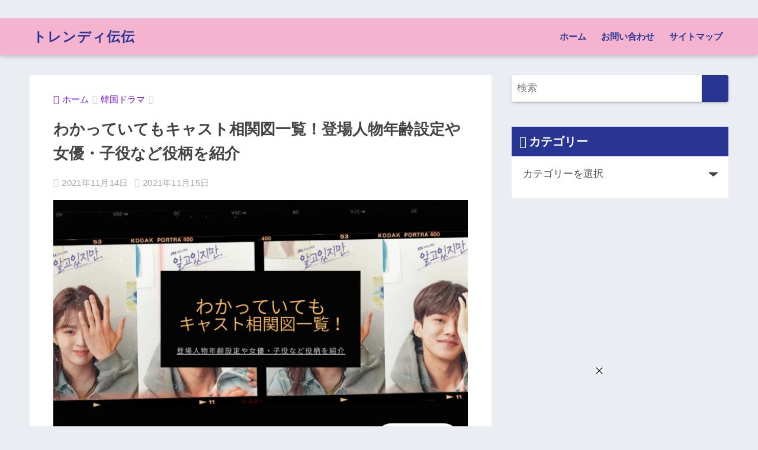

--- FILE ---
content_type: text/html; charset=UTF-8
request_url: https://trendydenden.com/wakatteitemo-cast/
body_size: 32102
content:
<!doctype html>
<html lang="ja">
<head>
  <meta charset="utf-8">
  <meta http-equiv="X-UA-Compatible" content="IE=edge">
  <meta name="HandheldFriendly" content="True">
  <meta name="MobileOptimized" content="320">
  <meta name="viewport" content="width=device-width, initial-scale=1, viewport-fit=cover"/>
  <meta name="msapplication-TileColor" content="#283593">
  <meta name="theme-color" content="#283593">
  <link rel="pingback" href="https://trendydenden.com/xmlrpc.php">
  <title>わかっていてもキャスト相関図一覧！登場人物年齢設定や女優・子役など役柄を紹介 | トレンディ伝伝</title>
<meta name='robots' content='max-image-preview:large' />
	<style>img:is([sizes="auto" i], [sizes^="auto," i]) { contain-intrinsic-size: 3000px 1500px }</style>
	<style id="ywsll_inlinecss"></style><link rel='dns-prefetch' href='//www.googletagmanager.com' />
<link rel='dns-prefetch' href='//fonts.googleapis.com' />
<link rel='dns-prefetch' href='//use.fontawesome.com' />
<link rel='dns-prefetch' href='//pagead2.googlesyndication.com' />
<link rel="alternate" type="application/rss+xml" title="トレンディ伝伝 &raquo; フィード" href="https://trendydenden.com/feed/" />
<link rel="alternate" type="application/rss+xml" title="トレンディ伝伝 &raquo; コメントフィード" href="https://trendydenden.com/comments/feed/" />
<!-- trendydenden.com is managing ads with Advanced Ads 2.0.12 – https://wpadvancedads.com/ --><script id="trend-ready">
			window.advanced_ads_ready=function(e,a){a=a||"complete";var d=function(e){return"interactive"===a?"loading"!==e:"complete"===e};d(document.readyState)?e():document.addEventListener("readystatechange",(function(a){d(a.target.readyState)&&e()}),{once:"interactive"===a})},window.advanced_ads_ready_queue=window.advanced_ads_ready_queue||[];		</script>
		<link rel='stylesheet' id='sng-stylesheet-css' href='https://trendydenden.com/wp-content/themes/sango-theme/style.css?ver2_15_6' type='text/css' media='all' />
<link rel='stylesheet' id='sng-option-css' href='https://trendydenden.com/wp-content/themes/sango-theme/entry-option.css?ver2_15_6' type='text/css' media='all' />

<style id='classic-theme-styles-inline-css' type='text/css'>
/*! This file is auto-generated */
.wp-block-button__link{color:#fff;background-color:#32373c;border-radius:9999px;box-shadow:none;text-decoration:none;padding:calc(.667em + 2px) calc(1.333em + 2px);font-size:1.125em}.wp-block-file__button{background:#32373c;color:#fff;text-decoration:none}
</style>
<style id='rinkerg-gutenberg-rinker-style-inline-css' type='text/css'>
.wp-block-create-block-block{background-color:#21759b;color:#fff;padding:2px}

</style>
<style id='global-styles-inline-css' type='text/css'>
:root{--wp--preset--aspect-ratio--square: 1;--wp--preset--aspect-ratio--4-3: 4/3;--wp--preset--aspect-ratio--3-4: 3/4;--wp--preset--aspect-ratio--3-2: 3/2;--wp--preset--aspect-ratio--2-3: 2/3;--wp--preset--aspect-ratio--16-9: 16/9;--wp--preset--aspect-ratio--9-16: 9/16;--wp--preset--color--black: #000000;--wp--preset--color--cyan-bluish-gray: #abb8c3;--wp--preset--color--white: #ffffff;--wp--preset--color--pale-pink: #f78da7;--wp--preset--color--vivid-red: #cf2e2e;--wp--preset--color--luminous-vivid-orange: #ff6900;--wp--preset--color--luminous-vivid-amber: #fcb900;--wp--preset--color--light-green-cyan: #7bdcb5;--wp--preset--color--vivid-green-cyan: #00d084;--wp--preset--color--pale-cyan-blue: #8ed1fc;--wp--preset--color--vivid-cyan-blue: #0693e3;--wp--preset--color--vivid-purple: #9b51e0;--wp--preset--gradient--vivid-cyan-blue-to-vivid-purple: linear-gradient(135deg,rgba(6,147,227,1) 0%,rgb(155,81,224) 100%);--wp--preset--gradient--light-green-cyan-to-vivid-green-cyan: linear-gradient(135deg,rgb(122,220,180) 0%,rgb(0,208,130) 100%);--wp--preset--gradient--luminous-vivid-amber-to-luminous-vivid-orange: linear-gradient(135deg,rgba(252,185,0,1) 0%,rgba(255,105,0,1) 100%);--wp--preset--gradient--luminous-vivid-orange-to-vivid-red: linear-gradient(135deg,rgba(255,105,0,1) 0%,rgb(207,46,46) 100%);--wp--preset--gradient--very-light-gray-to-cyan-bluish-gray: linear-gradient(135deg,rgb(238,238,238) 0%,rgb(169,184,195) 100%);--wp--preset--gradient--cool-to-warm-spectrum: linear-gradient(135deg,rgb(74,234,220) 0%,rgb(151,120,209) 20%,rgb(207,42,186) 40%,rgb(238,44,130) 60%,rgb(251,105,98) 80%,rgb(254,248,76) 100%);--wp--preset--gradient--blush-light-purple: linear-gradient(135deg,rgb(255,206,236) 0%,rgb(152,150,240) 100%);--wp--preset--gradient--blush-bordeaux: linear-gradient(135deg,rgb(254,205,165) 0%,rgb(254,45,45) 50%,rgb(107,0,62) 100%);--wp--preset--gradient--luminous-dusk: linear-gradient(135deg,rgb(255,203,112) 0%,rgb(199,81,192) 50%,rgb(65,88,208) 100%);--wp--preset--gradient--pale-ocean: linear-gradient(135deg,rgb(255,245,203) 0%,rgb(182,227,212) 50%,rgb(51,167,181) 100%);--wp--preset--gradient--electric-grass: linear-gradient(135deg,rgb(202,248,128) 0%,rgb(113,206,126) 100%);--wp--preset--gradient--midnight: linear-gradient(135deg,rgb(2,3,129) 0%,rgb(40,116,252) 100%);--wp--preset--font-size--small: 13px;--wp--preset--font-size--medium: 20px;--wp--preset--font-size--large: 36px;--wp--preset--font-size--x-large: 42px;--wp--preset--spacing--20: 0.44rem;--wp--preset--spacing--30: 0.67rem;--wp--preset--spacing--40: 1rem;--wp--preset--spacing--50: 1.5rem;--wp--preset--spacing--60: 2.25rem;--wp--preset--spacing--70: 3.38rem;--wp--preset--spacing--80: 5.06rem;--wp--preset--shadow--natural: 6px 6px 9px rgba(0, 0, 0, 0.2);--wp--preset--shadow--deep: 12px 12px 50px rgba(0, 0, 0, 0.4);--wp--preset--shadow--sharp: 6px 6px 0px rgba(0, 0, 0, 0.2);--wp--preset--shadow--outlined: 6px 6px 0px -3px rgba(255, 255, 255, 1), 6px 6px rgba(0, 0, 0, 1);--wp--preset--shadow--crisp: 6px 6px 0px rgba(0, 0, 0, 1);}:where(.is-layout-flex){gap: 0.5em;}:where(.is-layout-grid){gap: 0.5em;}body .is-layout-flex{display: flex;}.is-layout-flex{flex-wrap: wrap;align-items: center;}.is-layout-flex > :is(*, div){margin: 0;}body .is-layout-grid{display: grid;}.is-layout-grid > :is(*, div){margin: 0;}:where(.wp-block-columns.is-layout-flex){gap: 2em;}:where(.wp-block-columns.is-layout-grid){gap: 2em;}:where(.wp-block-post-template.is-layout-flex){gap: 1.25em;}:where(.wp-block-post-template.is-layout-grid){gap: 1.25em;}.has-black-color{color: var(--wp--preset--color--black) !important;}.has-cyan-bluish-gray-color{color: var(--wp--preset--color--cyan-bluish-gray) !important;}.has-white-color{color: var(--wp--preset--color--white) !important;}.has-pale-pink-color{color: var(--wp--preset--color--pale-pink) !important;}.has-vivid-red-color{color: var(--wp--preset--color--vivid-red) !important;}.has-luminous-vivid-orange-color{color: var(--wp--preset--color--luminous-vivid-orange) !important;}.has-luminous-vivid-amber-color{color: var(--wp--preset--color--luminous-vivid-amber) !important;}.has-light-green-cyan-color{color: var(--wp--preset--color--light-green-cyan) !important;}.has-vivid-green-cyan-color{color: var(--wp--preset--color--vivid-green-cyan) !important;}.has-pale-cyan-blue-color{color: var(--wp--preset--color--pale-cyan-blue) !important;}.has-vivid-cyan-blue-color{color: var(--wp--preset--color--vivid-cyan-blue) !important;}.has-vivid-purple-color{color: var(--wp--preset--color--vivid-purple) !important;}.has-black-background-color{background-color: var(--wp--preset--color--black) !important;}.has-cyan-bluish-gray-background-color{background-color: var(--wp--preset--color--cyan-bluish-gray) !important;}.has-white-background-color{background-color: var(--wp--preset--color--white) !important;}.has-pale-pink-background-color{background-color: var(--wp--preset--color--pale-pink) !important;}.has-vivid-red-background-color{background-color: var(--wp--preset--color--vivid-red) !important;}.has-luminous-vivid-orange-background-color{background-color: var(--wp--preset--color--luminous-vivid-orange) !important;}.has-luminous-vivid-amber-background-color{background-color: var(--wp--preset--color--luminous-vivid-amber) !important;}.has-light-green-cyan-background-color{background-color: var(--wp--preset--color--light-green-cyan) !important;}.has-vivid-green-cyan-background-color{background-color: var(--wp--preset--color--vivid-green-cyan) !important;}.has-pale-cyan-blue-background-color{background-color: var(--wp--preset--color--pale-cyan-blue) !important;}.has-vivid-cyan-blue-background-color{background-color: var(--wp--preset--color--vivid-cyan-blue) !important;}.has-vivid-purple-background-color{background-color: var(--wp--preset--color--vivid-purple) !important;}.has-black-border-color{border-color: var(--wp--preset--color--black) !important;}.has-cyan-bluish-gray-border-color{border-color: var(--wp--preset--color--cyan-bluish-gray) !important;}.has-white-border-color{border-color: var(--wp--preset--color--white) !important;}.has-pale-pink-border-color{border-color: var(--wp--preset--color--pale-pink) !important;}.has-vivid-red-border-color{border-color: var(--wp--preset--color--vivid-red) !important;}.has-luminous-vivid-orange-border-color{border-color: var(--wp--preset--color--luminous-vivid-orange) !important;}.has-luminous-vivid-amber-border-color{border-color: var(--wp--preset--color--luminous-vivid-amber) !important;}.has-light-green-cyan-border-color{border-color: var(--wp--preset--color--light-green-cyan) !important;}.has-vivid-green-cyan-border-color{border-color: var(--wp--preset--color--vivid-green-cyan) !important;}.has-pale-cyan-blue-border-color{border-color: var(--wp--preset--color--pale-cyan-blue) !important;}.has-vivid-cyan-blue-border-color{border-color: var(--wp--preset--color--vivid-cyan-blue) !important;}.has-vivid-purple-border-color{border-color: var(--wp--preset--color--vivid-purple) !important;}.has-vivid-cyan-blue-to-vivid-purple-gradient-background{background: var(--wp--preset--gradient--vivid-cyan-blue-to-vivid-purple) !important;}.has-light-green-cyan-to-vivid-green-cyan-gradient-background{background: var(--wp--preset--gradient--light-green-cyan-to-vivid-green-cyan) !important;}.has-luminous-vivid-amber-to-luminous-vivid-orange-gradient-background{background: var(--wp--preset--gradient--luminous-vivid-amber-to-luminous-vivid-orange) !important;}.has-luminous-vivid-orange-to-vivid-red-gradient-background{background: var(--wp--preset--gradient--luminous-vivid-orange-to-vivid-red) !important;}.has-very-light-gray-to-cyan-bluish-gray-gradient-background{background: var(--wp--preset--gradient--very-light-gray-to-cyan-bluish-gray) !important;}.has-cool-to-warm-spectrum-gradient-background{background: var(--wp--preset--gradient--cool-to-warm-spectrum) !important;}.has-blush-light-purple-gradient-background{background: var(--wp--preset--gradient--blush-light-purple) !important;}.has-blush-bordeaux-gradient-background{background: var(--wp--preset--gradient--blush-bordeaux) !important;}.has-luminous-dusk-gradient-background{background: var(--wp--preset--gradient--luminous-dusk) !important;}.has-pale-ocean-gradient-background{background: var(--wp--preset--gradient--pale-ocean) !important;}.has-electric-grass-gradient-background{background: var(--wp--preset--gradient--electric-grass) !important;}.has-midnight-gradient-background{background: var(--wp--preset--gradient--midnight) !important;}.has-small-font-size{font-size: var(--wp--preset--font-size--small) !important;}.has-medium-font-size{font-size: var(--wp--preset--font-size--medium) !important;}.has-large-font-size{font-size: var(--wp--preset--font-size--large) !important;}.has-x-large-font-size{font-size: var(--wp--preset--font-size--x-large) !important;}
:where(.wp-block-post-template.is-layout-flex){gap: 1.25em;}:where(.wp-block-post-template.is-layout-grid){gap: 1.25em;}
:where(.wp-block-columns.is-layout-flex){gap: 2em;}:where(.wp-block-columns.is-layout-grid){gap: 2em;}
:root :where(.wp-block-pullquote){font-size: 1.5em;line-height: 1.6;}
</style>
<link rel='stylesheet' id='child-style-css' href='https://trendydenden.com/wp-content/themes/sango-theme-child/style.css' type='text/css' media='all' />
<script type="text/javascript" src="https://trendydenden.com/wp-includes/js/jquery/jquery.min.js?ver=3.7.1" id="jquery-core-js"></script>
<script type="text/javascript" src="https://trendydenden.com/wp-includes/js/jquery/jquery-migrate.min.js?ver=3.4.1" id="jquery-migrate-js"></script>

<!-- Site Kit によって追加された Google タグ（gtag.js）スニペット -->
<!-- Google アナリティクス スニペット (Site Kit が追加) -->

<script defer type="text/javascript" id="google_gtagjs-js-after">
/* <![CDATA[ */
window.dataLayer = window.dataLayer || [];function gtag(){dataLayer.push(arguments);}
gtag("set","linker",{"domains":["trendydenden.com"]});
gtag("js", new Date());
gtag("set", "developer_id.dZTNiMT", true);
gtag("config", "GT-KFH6QBM");
 window._googlesitekit = window._googlesitekit || {}; window._googlesitekit.throttledEvents = []; window._googlesitekit.gtagEvent = (name, data) => { var key = JSON.stringify( { name, data } ); if ( !! window._googlesitekit.throttledEvents[ key ] ) { return; } window._googlesitekit.throttledEvents[ key ] = true; setTimeout( () => { delete window._googlesitekit.throttledEvents[ key ]; }, 5 ); gtag( "event", name, { ...data, event_source: "site-kit" } ); }; 
/* ]]> */
</script>
<link rel="https://api.w.org/" href="https://trendydenden.com/wp-json/" /><link rel="alternate" title="JSON" type="application/json" href="https://trendydenden.com/wp-json/wp/v2/posts/38947" /><link rel="EditURI" type="application/rsd+xml" title="RSD" href="https://trendydenden.com/xmlrpc.php?rsd" />
<link rel="canonical" href="https://trendydenden.com/wakatteitemo-cast/" />
<link rel='shortlink' href='https://trendydenden.com/?p=38947' />
<link rel="alternate" title="oEmbed (JSON)" type="application/json+oembed" href="https://trendydenden.com/wp-json/oembed/1.0/embed?url=https%3A%2F%2Ftrendydenden.com%2Fwakatteitemo-cast%2F" />
<link rel="alternate" title="oEmbed (XML)" type="text/xml+oembed" href="https://trendydenden.com/wp-json/oembed/1.0/embed?url=https%3A%2F%2Ftrendydenden.com%2Fwakatteitemo-cast%2F&#038;format=xml" />
<meta name="generator" content="Site Kit by Google 1.163.0" /><style>body[class*="copia-microcopy"] .wpap-tpl-with-detail .wpap-image img {min-height: 140px;object-fit: contain;}body[class*="copia-microcopy"] p.wpap-link {    margin-top: 0;}body[class*="copia-microcopy"] .wpap-link a {    position: relative;    margin-top: 8px;    text-align: center;}body[class*="copia-microcopy"] .wpap-tpl-with-detail .wpap-link {    display: block;}body[class*="copia-microcopy"] .wpap-tpl-with-detail .wpap-link a {    width: 34.5%;}body[class*="copia-microcopy"] .wpap-tpl-with-image-text-h .wpap-link a {    width: 35%;}body[class*="copia-microcopy"] .wpap-tpl-with-image-text-v .wpap-link a {    width: 30%;}.copia-microcopy-amazon .wpap-link-amazon:before {    color: #f89400;}.copia-microcopy-rakuten a.wpap-link-rakuten:before {    color: #be0000;}.copia-microcopy-yahoo a.wpap-link-yahoo:before {    color: #d14615;}body[class*="copia-microcopy"] .wpap-link a:before {    position: absolute;    top: -17px;    left: 0;    width: 100%;    height: 17px;    font-weight: 600;    font-size: 11px;}.copia-microcopy-amazon .wpap-link a.wpap-link-amazon,.copia-microcopy-rakuten .wpap-link a.wpap-link-rakuten,.copia-microcopy-yahoo .wpap-link a.wpap-link-yahoo {    margin-top: 22px;}@media screen and (max-width: 767px){    body[class*="copia-microcopy"] .wpap-tpl p.wpap-link {        flex-direction: column;    }    body[class*="copia-microcopy"] .wpap-tpl p.wpap-link a {        width: 100%;        box-sizing: border-box;    }    body[class*="copia-microcopy"] .wpap-tpl-with-image-text-h .wpap-link a {        margin-bottom: 0;    }}</style><script type="text/javascript" language="javascript">
    var vc_pid = "888121119";
</script><style>.yyi-rinker-img-s .yyi-rinker-image {width: 56px;min-width: 56px;margin:auto;}.yyi-rinker-img-m .yyi-rinker-image {width: 175px;min-width: 175px;margin:auto;}.yyi-rinker-img-l .yyi-rinker-image {width: 200px;min-width: 200px;margin:auto;}.yyi-rinker-img-s .yyi-rinker-image img.yyi-rinker-main-img {width: auto;max-height: 56px;}.yyi-rinker-img-m .yyi-rinker-image img.yyi-rinker-main-img {width: auto;max-height: 170px;}.yyi-rinker-img-l .yyi-rinker-image img.yyi-rinker-main-img {width: auto;max-height: 200px;}div.yyi-rinker-contents ul li:before {background-color: transparent!important;}div.yyi-rinker-contents div.yyi-rinker-box ul.yyi-rinker-links li {    list-style: none;    padding-left: 0;}div.yyi-rinker-contents ul.yyi-rinker-links {border: none;}div.yyi-rinker-contents ul.yyi-rinker-links li a {text-decoration: none;}div.yyi-rinker-contents {    margin: 2em 0;}div.yyi-rinker-contents div.yyi-rinker-box {    display: flex;    padding: 26px 26px 0;    border: 3px solid #f5f5f5;    box-sizing: border-box;}@media (min-width: 768px) {    div.yyi-rinker-contents div.yyi-rinker-box {        padding: 26px 26px 0;    }}@media (max-width: 767px) {    div.yyi-rinker-contents div.yyi-rinker-box {        flex-direction: column;        padding: 26px 14px 0;    }}div.yyi-rinker-box div.yyi-rinker-image {    display: flex;    flex: none;    justify-content: center;}div.yyi-rinker-box div.yyi-rinker-image a {    display: inline-block;    height: fit-content;    margin-bottom: 26px;}div.yyi-rinker-image img.yyi-rinker-main-img {    display: block;    max-width: 100%;    height: auto;}div.yyi-rinker-img-s img.yyi-rinker-main-img {    width: 56px;}div.yyi-rinker-img-m img.yyi-rinker-main-img {    width: 120px;}div.yyi-rinker-img-l img.yyi-rinker-main-img {    width: 200px;}div.yyi-rinker-box div.yyi-rinker-info {    display: flex;    width: 100%;    flex-direction: column;}@media (min-width: 768px) {    div.yyi-rinker-box div.yyi-rinker-info {        padding-left: 26px;    }}@media (max-width: 767px) {    div.yyi-rinker-box div.yyi-rinker-info {        text-align: center;    }}div.yyi-rinker-info div.yyi-rinker-title a {    color: #333;    font-weight: 600;    font-size: 18px;    text-decoration: none;}div.yyi-rinker-info div.yyi-rinker-detail {    display: flex;    flex-direction: column;    padding: 8px 0 12px;}div.yyi-rinker-detail div:not(:last-child) {    padding-bottom: 8px;}div.yyi-rinker-detail div.credit-box {    font-size: 12px;}div.yyi-rinker-detail div.credit-box a {    text-decoration: underline;}div.yyi-rinker-detail div.brand,div.yyi-rinker-detail div.price-box {    font-size: 14px;}@media (max-width: 767px) {    div.price-box span.price {        display: block;    }}div.yyi-rinker-info div.free-text {    order: 2;    padding-top: 8px;    font-size: 16px;}div.yyi-rinker-info ul.yyi-rinker-links {    display: flex;    flex-wrap: wrap;    margin: 0 0 14px;    padding: 0;    list-style-type: none;}div.yyi-rinker-info ul.yyi-rinker-links li {    display: inherit;    flex-direction: column;    align-self: flex-end;    text-align: center;}@media (min-width: 768px) {    div.yyi-rinker-info ul.yyi-rinker-links li:not(:last-child){        margin-right: 8px;    }    div.yyi-rinker-info ul.yyi-rinker-links li {        margin-bottom: 12px;    }}@media (max-width: 767px) {    div.yyi-rinker-info ul.yyi-rinker-links li {        width: 100%;        margin-bottom: 10px;    }}ul.yyi-rinker-links li.amazonkindlelink a {    background-color: #37475a;}ul.yyi-rinker-links li.amazonlink a {    background-color: #f9bf51;}ul.yyi-rinker-links li.rakutenlink a {    background-color: #d53a3a;}ul.yyi-rinker-links li.yahoolink a {    background-color: #76c2f3;}ul.yyi-rinker-links li.freelink1 a {    background-color: #5db49f;}ul.yyi-rinker-links li.freelink2 a {    background-color: #7e77c1;}ul.yyi-rinker-links li.freelink3 a {    background-color: #3974be;}ul.yyi-rinker-links li.freelink4 a {    background-color: #333;}ul.yyi-rinker-links a.yyi-rinker-link {    display: flex;    position: relative;    width: 100%;    min-height: 38px;    overflow-x: hidden;    flex-wrap: wrap-reverse;    justify-content: center;    align-items: center;    border-radius: 2px;    box-shadow: 0 1px 6px 0 rgba(0,0,0,0.12);    color: #fff;    font-weight: 600;    font-size: 14px;    white-space: nowrap;    transition: 0.3s ease-out;    box-sizing: border-box;}ul.yyi-rinker-links a.yyi-rinker-link:after {    position: absolute;    top: calc(50% - 3px);    right: 12px;    width: 6px;    height: 6px;    border-top: 2px solid;    border-right: 2px solid;    content: "";    transform: rotate(45deg);    box-sizing: border-box;}ul.yyi-rinker-links a.yyi-rinker-link:hover {    box-shadow: 0 4px 6px 2px rgba(0,0,0,0.12);    transform: translateY(-2px);}@media (min-width: 768px) {    ul.yyi-rinker-links a.yyi-rinker-link {        padding: 6px 24px;    }}@media (max-width: 767px) {    ul.yyi-rinker-links a.yyi-rinker-link {        padding: 10px 24px;    }}</style><style>
.yyi-rinker-images {
    display: flex;
    justify-content: center;
    align-items: center;
    position: relative;

}
div.yyi-rinker-image img.yyi-rinker-main-img.hidden {
    display: none;
}

.yyi-rinker-images-arrow {
    cursor: pointer;
    position: absolute;
    top: 50%;
    display: block;
    margin-top: -11px;
    opacity: 0.6;
    width: 22px;
}

.yyi-rinker-images-arrow-left{
    left: -10px;
}
.yyi-rinker-images-arrow-right{
    right: -10px;
}

.yyi-rinker-images-arrow-left.hidden {
    display: none;
}

.yyi-rinker-images-arrow-right.hidden {
    display: none;
}
div.yyi-rinker-contents.yyi-rinker-design-tate  div.yyi-rinker-box{
    flex-direction: column;
}

div.yyi-rinker-contents.yyi-rinker-design-slim div.yyi-rinker-box .yyi-rinker-links {
    flex-direction: column;
}

div.yyi-rinker-contents.yyi-rinker-design-slim div.yyi-rinker-info {
    width: 100%;
}

div.yyi-rinker-contents.yyi-rinker-design-slim .yyi-rinker-title {
    text-align: center;
}

div.yyi-rinker-contents.yyi-rinker-design-slim .yyi-rinker-links {
    text-align: center;
}
div.yyi-rinker-contents.yyi-rinker-design-slim .yyi-rinker-image {
    margin: auto;
}

div.yyi-rinker-contents.yyi-rinker-design-slim div.yyi-rinker-info ul.yyi-rinker-links li {
	align-self: stretch;
}
div.yyi-rinker-contents.yyi-rinker-design-slim div.yyi-rinker-box div.yyi-rinker-info {
	padding: 0;
}
div.yyi-rinker-contents.yyi-rinker-design-slim div.yyi-rinker-box {
	flex-direction: column;
	padding: 14px 5px 0;
}

.yyi-rinker-design-slim div.yyi-rinker-box div.yyi-rinker-info {
	text-align: center;
}

.yyi-rinker-design-slim div.price-box span.price {
	display: block;
}

div.yyi-rinker-contents.yyi-rinker-design-slim div.yyi-rinker-info div.yyi-rinker-title a{
	font-size:16px;
}

div.yyi-rinker-contents.yyi-rinker-design-slim ul.yyi-rinker-links li.amazonkindlelink:before,  div.yyi-rinker-contents.yyi-rinker-design-slim ul.yyi-rinker-links li.amazonlink:before,  div.yyi-rinker-contents.yyi-rinker-design-slim ul.yyi-rinker-links li.rakutenlink:before, div.yyi-rinker-contents.yyi-rinker-design-slim ul.yyi-rinker-links li.yahoolink:before, div.yyi-rinker-contents.yyi-rinker-design-slim ul.yyi-rinker-links li.mercarilink:before {
	font-size:12px;
}

div.yyi-rinker-contents.yyi-rinker-design-slim ul.yyi-rinker-links li a {
	font-size: 13px;
}
.entry-content ul.yyi-rinker-links li {
	padding: 0;
}

div.yyi-rinker-contents .yyi-rinker-attention.attention_desing_right_ribbon {
    width: 89px;
    height: 91px;
    position: absolute;
    top: -1px;
    right: -1px;
    left: auto;
    overflow: hidden;
}

div.yyi-rinker-contents .yyi-rinker-attention.attention_desing_right_ribbon span {
    display: inline-block;
    width: 146px;
    position: absolute;
    padding: 4px 0;
    left: -13px;
    top: 12px;
    text-align: center;
    font-size: 12px;
    line-height: 24px;
    -webkit-transform: rotate(45deg);
    transform: rotate(45deg);
    box-shadow: 0 1px 3px rgba(0, 0, 0, 0.2);
}

div.yyi-rinker-contents .yyi-rinker-attention.attention_desing_right_ribbon {
    background: none;
}
.yyi-rinker-attention.attention_desing_right_ribbon .yyi-rinker-attention-after,
.yyi-rinker-attention.attention_desing_right_ribbon .yyi-rinker-attention-before{
display:none;
}
div.yyi-rinker-use-right_ribbon div.yyi-rinker-title {
    margin-right: 2rem;
}

ul.yyi-rinker-links li.mercarilink a {
    background-color: #ff0211;
}
.yyi-rinker-design-slim div.yyi-rinker-info ul.yyi-rinker-links li {
	width: 100%;
	margin-bottom: 10px;
}
 .yyi-rinker-design-slim ul.yyi-rinker-links a.yyi-rinker-link {
	padding: 10px 24px;
}

/** ver1.9.2 以降追加 **/
.yyi-rinker-contents .yyi-rinker-info {
    padding-left: 10px;
}
.yyi-rinker-img-s .yyi-rinker-image .yyi-rinker-images img{
    max-height: 75px;
}
.yyi-rinker-img-m .yyi-rinker-image .yyi-rinker-images img{
    max-height: 175px;
}
.yyi-rinker-img-l .yyi-rinker-image .yyi-rinker-images img{
    max-height: 200px;
}
div.yyi-rinker-contents div.yyi-rinker-image {
    flex-direction: column;
    align-items: center;
}
div.yyi-rinker-contents ul.yyi-rinker-thumbnails {
    display: flex;
    flex-direction: row;
    flex-wrap : wrap;
    list-style: none;
    border:none;
    padding: 0;
    margin: 5px 0;
}
div.yyi-rinker-contents ul.yyi-rinker-thumbnails li{
    cursor: pointer;
    height: 32px;
    text-align: center;
    vertical-align: middle;
    width: 32px;
    border:none;
    padding: 0;
    margin: 0;
    box-sizing: content-box;
}
div.yyi-rinker-contents ul.yyi-rinker-thumbnails li img {
    vertical-align: middle;
}

div.yyi-rinker-contents ul.yyi-rinker-thumbnails li {
    border: 1px solid #fff;
}
div.yyi-rinker-contents ul.yyi-rinker-thumbnails li.thumb-active {
    border: 1px solid #eee;
}

/* ここから　mini */
div.yyi-rinker-contents.yyi-rinker-design-mini {
    border: none;
    box-shadow: none;
    background-color: transparent;
}

/* ボタン非表示 */
.yyi-rinker-design-mini div.yyi-rinker-info ul.yyi-rinker-links,
.yyi-rinker-design-mini div.yyi-rinker-info .brand,
.yyi-rinker-design-mini div.yyi-rinker-info .price-box {
    display: none;
}

div.yyi-rinker-contents.yyi-rinker-design-mini .credit-box{
    text-align: right;
}

div.yyi-rinker-contents.yyi-rinker-design-mini div.yyi-rinker-info {
    width:100%;
}
.yyi-rinker-design-mini div.yyi-rinker-info div.yyi-rinker-title {
    line-height: 1.2;
    min-height: 2.4em;
    margin-bottom: 0;
}
.yyi-rinker-design-mini div.yyi-rinker-info div.yyi-rinker-title a {
    font-size: 12px;
    text-decoration: none;
    text-decoration: underline;
}
div.yyi-rinker-contents.yyi-rinker-design-mini {
    position: relative;
    max-width: 100%;
    border: none;
    border-radius: 12px;
    box-shadow: 0 1px 6px rgb(0 0 0 / 12%);
    background-color: #fff;
}

div.yyi-rinker-contents.yyi-rinker-design-mini div.yyi-rinker-box {
    border: none;
}

.yyi-rinker-design-mini div.yyi-rinker-image {
    width: 60px;
    min-width: 60px;

}
div.yyi-rinker-design-mini div.yyi-rinker-image img.yyi-rinker-main-img{
    max-height: 3.6em;
}
.yyi-rinker-design-mini div.yyi-rinker-detail div.credit-box {
    font-size: 10px;
}
.yyi-rinker-design-mini div.yyi-rinker-detail div.brand,
.yyi-rinker-design-mini div.yyi-rinker-detail div.price-box {
    font-size: 10px;
}
.yyi-rinker-design-mini div.yyi-rinker-info div.yyi-rinker-detail {
    padding: 0;
}
.yyi-rinker-design-mini div.yyi-rinker-detail div:not(:last-child) {
    padding-bottom: 0;
}
.yyi-rinker-design-mini div.yyi-rinker-box div.yyi-rinker-image a {
    margin-bottom: 16px;
}
@media (min-width: 768px){
    div.yyi-rinker-contents.yyi-rinker-design-mini div.yyi-rinker-box {
        padding: 12px;
    }
    .yyi-rinker-design-mini div.yyi-rinker-box div.yyi-rinker-info {
        justify-content: center;
        padding-left: 24px;
    }
}
@media (max-width: 767px){
    div.yyi-rinker-contents.yyi-rinker-design-mini {
        max-width:100%;
    }
    div.yyi-rinker-contents.yyi-rinker-design-mini div.yyi-rinker-box {
        flex-direction: row;
        padding: 12px;
    }
    .yyi-rinker-design-mini div.yyi-rinker-box div.yyi-rinker-info {
        justify-content: center;
        margin-bottom: 16px;
        padding-left: 16px;
        text-align: left;
    }
}
/* 1.9.5以降 */
div.yyi-rinker-contents {
    position: relative;
    overflow: visible;
}
div.yyi-rinker-contents .yyi-rinker-attention {
    display: inline;
    line-height: 30px;
    position: absolute;
    top: -10px;
    left: -9px;
    min-width: 60px;
    padding: 0;
    height: 30px;
    text-align: center;
    font-weight: 600;
    color: #ffffff;
    background: #fea724;
    z-index: 10;
}

div.yyi-rinker-contents .yyi-rinker-attention span{
    padding: 0 15px;
}

.yyi-rinker-attention-before, .yyi-rinker-attention-after {
	display: inline;
    position: absolute;
    content: '';
}

.yyi-rinker-attention-before {
    bottom: -8px;
    left: 0.1px;
    width: 0;
    height: 0;
    border-top: 9px solid;
    border-top-color: inherit;
    border-left: 9px solid transparent;
    z-index: 1;
}

.yyi-rinker-attention-after {
    top: 0;
    right: -14.5px;
    width: 0;
    height: 0;
    border-top: 15px solid transparent;
    border-bottom: 15px solid transparent;
    border-left: 15px solid;
    border-left-color: inherit;
}

div.yyi-rinker-contents .yyi-rinker-attention.attention_desing_circle{
    display: flex;
    position: absolute;
 	top: -20px;
    left: -20px;
    width: 60px;
    height: 60px;
    min-width: auto;
    min-height: auto;
    justify-content: center;
    align-items: center;
    border-radius: 50%;
    color: #fff;
    background: #fea724;
    font-weight: 600;
    font-size: 17px;
}

div.yyi-rinker-contents.yyi-rinker-design-mini .yyi-rinker-attention.attention_desing_circle{
    top: -18px;
    left: -18px;
    width: 36px;
    height: 36px;
    font-size: 12px;
}


div.yyi-rinker-contents .yyi-rinker-attention.attention_desing_circle{
}

div.yyi-rinker-contents .yyi-rinker-attention.attention_desing_circle span {
	padding: 0;
}

div.yyi-rinker-contents .yyi-rinker-attention.attention_desing_circle .yyi-rinker-attention-after,
div.yyi-rinker-contents .yyi-rinker-attention.attention_desing_circle .yyi-rinker-attention-before{
	display: none;
}

</style><meta name="description" content="今年の夏、大きな話題となった韓国ドラマ『わかっていても』は、最近の20代のリアルな恋愛事情を描いている作品として、20代を中心に大きな人気を博しました!今回は、『わかっていても』のキャストのプロフィールや、相関図などをご紹介していきます。" /><meta property="og:title" content="わかっていてもキャスト相関図一覧！登場人物年齢設定や女優・子役など役柄を紹介" />
<meta property="og:description" content="今年の夏、大きな話題となった韓国ドラマ『わかっていても』は、最近の20代のリアルな恋愛事情を描いている作品として、20代を中心に大きな人気を博しました!今回は、『わかっていても』のキャストのプロフィールや、相関図などをご紹介していきます。" />
<meta property="og:type" content="article" />
<meta property="og:url" content="https://trendydenden.com/wakatteitemo-cast/" />
<meta property="og:image" content="https://trendydenden.com/wp-content/uploads/2021/11/わかっていても-キャスト相関図一覧！.png" />
<meta name="thumbnail" content="https://trendydenden.com/wp-content/uploads/2021/11/わかっていても-キャスト相関図一覧！.png" />
<meta property="og:site_name" content="トレンディ伝伝" />
<meta name="twitter:card" content="summary_large_image" />
<!-- gtag.js -->

<script>
  window.dataLayer = window.dataLayer || [];
  function gtag(){dataLayer.push(arguments);}
  gtag('js', new Date());
  gtag('config', 'UA-140867550-1');
</script>

<!-- Site Kit が追加した Google AdSense メタタグ -->
<meta name="google-adsense-platform-account" content="ca-host-pub-2644536267352236">
<meta name="google-adsense-platform-domain" content="sitekit.withgoogle.com">
<!-- Site Kit が追加した End Google AdSense メタタグ -->
<style type="text/css">.broken_link, a.broken_link {
	text-decoration: line-through;
}</style><style type="text/css">.removed_link, a.removed_link {
	text-decoration: line-through;
}</style>
<!-- Google AdSense スニペット (Site Kit が追加) -->


<!-- (ここまで) Google AdSense スニペット (Site Kit が追加) -->
<style>
section.entry-content  .widget_text.sponsored:first-child{
	min-height:275px;
}
</style>
<link rel="icon" href="https://trendydenden.com/wp-content/uploads/2019/06/cropped-e1559456860508-32x32.png" sizes="32x32" />
<link rel="icon" href="https://trendydenden.com/wp-content/uploads/2019/06/cropped-e1559456860508-192x192.png" sizes="192x192" />
<link rel="apple-touch-icon" href="https://trendydenden.com/wp-content/uploads/2019/06/cropped-e1559456860508-180x180.png" />
<meta name="msapplication-TileImage" content="https://trendydenden.com/wp-content/uploads/2019/06/cropped-e1559456860508-270x270.png" />
		<style type="text/css" id="wp-custom-css">
			/*-----------------------------------
  関連記事(横長)
--------------------------------------*/
.linkto {/*全体*/
    position: relative;/*疑似要素の基準に*/
    max-width: 720px;/*最大の横幅*/
}
.linkto:before {/*疑似要素（前）*/
    position: absolute;/*基準を元に*/
    content: "関連";/*挿入する文字*/
    top: 10px;/*上からの位置*/
    left: 125px;/*左からの位置*/
    display: inline-block;/*縦横設定できるように*/
    width: 47px;/*横幅*/
    height: 27px;/*縦幅*/
    text-align: center;/*中央揃え*/
    vertical-align: middle;/*縦の中央揃え*/
    background: #ff525290;/*背景色*/
    font-size: 14px;/*文字の大きさ*/
    line-height: 28px;/*行の高さ*/
    color: white;/*文字色*/
    letter-spacing: 3px;/*文字間隔*/
    padding-left: 3px;/*内側の余白*/
    border-radius: 2px;/*角丸*/
}
.linkto:after {/*疑似要素（後）*/
    position: absolute;/*基準を元に*/
    display: flex;/*中の要素を動かせるように*/
    height: 100%;/*背景の高さ*/
    padding: 0px 15px;/*内側の余白（左右15px）*/
    content: "\f138";/*アイコン*/
    font-family: "FontAwesome";/*アイコンを表示できるように*/
    top: 0px;/*上からの位置*/
    right: 0px;/*右からの位置*/
    font-size: 2.8em;/*フォントサイズ*/
    color: #fff;/*文字色*/
    background: #eaedf2;/*背景色*/
    align-items: center;/*中央揃え*/
}
.linkto .tbtext {/*テキスト部分*/
    padding: 30px 62px 0px 10px;/*内側の余白（上右下左）*/
    vertical-align: top;/*上揃えに*/
    font-size: .95em;/*文字の大きさ*/
}
/*----------------------------------
  メリット・デメリット　BOX
--------------------------------------*/
.meritto, .demeritto {/*ブロックの枠*/
    position: relative;/*基準に設定*/
    padding: 0.8em 1em;/*内側の余白　上下0.8　左右1*/
    margin: 3em 0 2em;/*外側の余白　上3　左右0　下2*/
}
.meritto {/*メリットの枠線*/
    border: 3px solid #46bc63;
}
.demeritto {/*デメリットの枠線*/
    border: 3px solid #ff6e6e;
}
.meritto .box-title, .demeritto .box-title {/*タイトル部分*/
    position: absolute;/*基準をもとに自由に動かせるように*/
    top: -42px;/*上からの位置*/
    left: -3px;/*左からの位置*/
    color: white;/*文字色*/
    line-height: 32px;/*文字の高さ*/
    padding: 5px 13px 3px;/*内側の余白*/
    border-radius: 10px 10px 0 0;/*角丸　上2つだけ丸*/
}
.meritto .box-title {/*メリットのタイトル背景色*/
    background: #46bc63;
}
.demeritto .box-title {/*デメリットのタイトル背景色*/
    background: #ff6e6e;
}
.meritto .box-title:before, .demeritto .box-title:before {/*タイトルのアイコン*/
    margin-right: 10px;/*右側の余白*/
    font-size: 1.2em;/*アイコンの大きさ*/
}
.meritto .box-title:before {/*メリットのアイコン*/
    content: "\f599";
}
.demeritto .box-title:before {/*デメリットのアイコン*/
    content: "\f119";
}
.meritto ul, .demeritto ul {/*中の箇条書き*/
    list-style: none;/*●を消去*/
}
.meritto li, .demeritto li {/*中の箇条書きの中*/
    padding: .5em 0;/*上下の余白*/
}
.meritto li:before, .demeritto li:before {/*箇条書きの前にアイコン追加*/
    margin-left: -20px;/*左の余白*/
    margin-right: 10px;/*右の余白*/
}
.meritto li:before {/*メリットのアイコンと色*/
    content: "\f164";
    color: #46bc63;
}
.demeritto li:before {/*デメリットのアイコンと色*/
    content: "\f165";
    color: #ff6e6e;
}
.meritto li:before, .meritto .box-title:before, .demeritto li:before, .demeritto .box-title:before {/*アイコンの共通設定*/
    font-family: "Font Awesome 5 Free";
    font-weight: 900;
}
/*--------------------------------
目次設定
-----------------------------------*/
#toc_container .toc_list li {
    list-style: decimal;
}
/*-----------------------------------
SHEREボタン色変更
-----------------------------------*/
.sns-btn__title {
  color: #283593
}

.sns-btn__title:before, .sns-btn__title:after {
  background: #283593
}
/*-----------------------------------
インスタグラム中央寄せ
-----------------------------------*/
.instagram-center {
	margin:0 auto;
	max-width: 500px;
}
/*--------------------------------
twitter center
 -------------------------------*/
.twitter-tweet{
	margin: 0 auto;
}
/*-----------------------------
 光るボタン赤
-----------------------------*/
 .shiny-btn4 {
    display: block;
    position: relative;
    width: 80%;/*ボタンの幅*/
    padding: 10px 0;
    margin: 30px auto;
    background-color: #ed4545;/*ボタンの色*/
    box-shadow: 0 3px 0 0 rgba(198, 39, 39, 1);/*影の色(rgbaの値を変更)*/
    border-radius: 5px;
    font-weight: bold;
    font-size: 18px;
    color: #fff;
    text-align: center;
    text-decoration: none;
    overflow: hidden;
    transition: 0.2s;
}
.shiny-btn4:hover {
    text-decoration: none;
    color: #fff;
    opacity: 0.7;
    box-shadow: none;
    -webkit-transform: translateY(3px);
}
.shiny-btn4::before {
    position: absolute;
    content: '';
    display: inline-block;
    top: -180px;
    left: 0;
    width: 30px;
    height: 100%;
    background-color: #fff;
    animation: shiny-btn4 3s ease-in-out infinite;
}
@-webkit-keyframes shiny-btn4 {
    0% { -webkit-transform: scale(0) rotate(45deg); opacity: 0; }
    80% { -webkit-transform: scale(0) rotate(45deg); opacity: 0.5; }
    81% { -webkit-transform: scale(4) rotate(45deg); opacity: 1; }
    100% { -webkit-transform: scale(50) rotate(45deg); opacity: 0; }
}
/*-----------------------------
 光るボタン緑
-----------------------------*/
 .shiny-btn3 {
    display: block;
    position: relative;
    width: 80%;/*ボタンの幅*/
    padding: 10px 0;
    margin: 30px auto;
    background-color: #37833d;/*ボタンの色*/
    box-shadow: 0 3px 0 0 	#006400;/*影の色(rgbaの値を変更)*/
    border-radius: 5px;
    font-weight: bold;
    font-size: 18px;
    color: #fff;
    text-align: center;
    text-decoration: none;
    overflow: hidden;
    transition: 0.2s;
}
.shiny-btn3:hover {
    text-decoration: none;
    color: #fff;
    opacity: 0.7;
    box-shadow: none;
    -webkit-transform: translateY(3px);
}
.shiny-btn3::before {
    position: absolute;
    content: '';
    display: inline-block;
    top: -180px;
    left: 0;
    width: 30px;
    height: 100%;
    background-color: #fff;
    animation: shiny-btn3 3s ease-in-out infinite;
}
@-webkit-keyframes shiny-btn3 {
    0% { -webkit-transform: scale(0) rotate(45deg); opacity: 0; }
    80% { -webkit-transform: scale(0) rotate(45deg); opacity: 0.5; }
    81% { -webkit-transform: scale(4) rotate(45deg); opacity: 1; }
    100% { -webkit-transform: scale(50) rotate(45deg); opacity: 0; }
}
/*-----------------------------
 光るボタン黒
-----------------------------*/
 .shiny-btn2 {
    display: block;
    position: relative;
    width: 80%;/*ボタンの幅*/
    padding: 10px 0;
    margin: 30px auto;
    background-color: #000000;/*ボタンの色*/
    box-shadow: 0 3px 0 0 #2b2b2b;/*影の色(rgbaの値を変更)*/
    border-radius: 5px;
    font-weight: bold;
    font-size: 18px;
    color: #fff;
    text-align: center;
    text-decoration: none;
    overflow: hidden;
    transition: 0.2s;
}
.shiny-btn2:hover {
    text-decoration: none;
    color: #fff;
    opacity: 0.7;
    box-shadow: none;
    -webkit-transform: translateY(3px);
}
.shiny-btn2::before {
    position: absolute;
    content: '';
    display: inline-block;
    top: -180px;
    left: 0;
    width: 30px;
    height: 100%;
    background-color: #fff;
    animation: shiny-btn2 3s ease-in-out infinite;
}
@-webkit-keyframes shiny-btn2 {
    0% { -webkit-transform: scale(0) rotate(45deg); opacity: 0; }
    80% { -webkit-transform: scale(0) rotate(45deg); opacity: 0.5; }
    81% { -webkit-transform: scale(4) rotate(45deg); opacity: 1; }
    100% { -webkit-transform: scale(50) rotate(45deg); opacity: 0; }
}
/*-----------------------------
 光るボタン青
-----------------------------*/
 .shiny-btn1 {
    display: block;
    position: relative;
    width: 80%;/*ボタンの幅*/
    padding: 10px 0;
    margin: 30px auto;
    background-color: #0b015b;/*ボタンの色*/
    box-shadow: 0 3px 0 0 	#0100C6;/*影の色(rgbaの値を変更)*/
    border-radius: 5px;
    font-weight: bold;
    font-size: 18px;
    color: #fff;
    text-align: center;
    text-decoration: none;
    overflow: hidden;
    transition: 0.2s;
}
.shiny-btn1:hover {
    text-decoration: none;
    color: #fff;
    opacity: 0.7;
    box-shadow: none;
    -webkit-transform: translateY(3px);
}
.shiny-btn1::before {
    position: absolute;
    content: '';
    display: inline-block;
    top: -180px;
    left: 0;
    width: 30px;
    height: 100%;
    background-color: #fff;
    animation: shiny-btn1 3s ease-in-out infinite;
}
@-webkit-keyframes shiny-btn1 {
    0% { -webkit-transform: scale(0) rotate(45deg); opacity: 0; }
    80% { -webkit-transform: scale(0) rotate(45deg); opacity: 0.5; }
    81% { -webkit-transform: scale(4) rotate(45deg); opacity: 1; }
    100% { -webkit-transform: scale(50) rotate(45deg); opacity: 0; }
}
/*-----------------------------
 光るボタン水色
-----------------------------*/
 .shiny-btn0 {
    display: block;
    position: relative;
    width: 80%;/*ボタンの幅*/
    padding: 10px 0;
    margin: 30px auto;
    background-color: #33ccff;/*ボタンの色*/
    box-shadow: 0 3px 0 0 	#0100C6;/*影の色(rgbaの値を変更)*/
    border-radius: 5px;
    font-weight: bold;
    font-size: 18px;
    color: #fff;
    text-align: center;
    text-decoration: none;
    overflow: hidden;
    transition: 0.2s;
}
.shiny-btn0:hover {
    text-decoration: none;
    color: #fff;
    opacity: 0.7;
    box-shadow: none;
    -webkit-transform: translateY(3px);
}
.shiny-btn0::before {
    position: absolute;
    content: '';
    display: inline-block;
    top: -180px;
    left: 0;
    width: 30px;
    height: 100%;
    background-color: #fff;
    animation: shiny-btn0 3s ease-in-out infinite;
}
@-webkit-keyframes shiny-btn0 {
    0% { -webkit-transform: scale(0) rotate(45deg); opacity: 0; }
    80% { -webkit-transform: scale(0) rotate(45deg); opacity: 0.5; }
    81% { -webkit-transform: scale(4) rotate(45deg); opacity: 1; }
    100% { -webkit-transform: scale(50) rotate(45deg); opacity: 0; }
}
/* -------------------------
 橋本様ボタン
--------------------------*/
.btn-cv a{
  background: linear-gradient(#00a23f,#39900a);
  text-shadow: 0 0 10px rgba(255,255,255,.8),1px 1px 1px rgba(0,0,0,1);
  border: solid #fff 3px;
  border-radius: 12px;
  box-shadow: 1px 1px 10px 0 #a1a1a1;
  color: #fff;
  display: block;
  font-size: 1.3em;
  font-weight: 700;
  line-height: 1.3;
  margin: 30px auto;
  padding: 1em .8em;
  position: relative;
  text-align: center;
  text-decoration: none;
  transition: .2s ease-ini-out;
  vertical-alignr: middle;
  width: 60%;
}


.yureru-j {
    animation: yureru-j 3s infinite;
}
@keyframes yureru-j {
    0% {
        transform: translate(0px, 2px);
    }
    5% {
        transform: translate(0px, -2px);
    }
    10% {
        transform: translate(0px, 2px);
    }
    15% {
        transform: translate(0px, -2px);
    }
    20% {
        transform: translate(0px, 2px);
    }
    25% {
        transform: translate(0px, -2px);
    }
    30% {
        transform: translate(0px, 0px);
    }
}

/*------------------------------------
  楽天アフィリボーダー削除
------------------------------------*/
.raku table, .raku th, .raku td {border: none ;}
/* -----------------------
    アプリーチ用CSS SANGOデザイン
   ----------------------- */
.appreach {
  text-align: left;
  padding: 10px;
  margin: 1.5em 0;
  border: 4px double #dbdbdb;
  overflow: hidden;
}
.appreach:after {
  content: "";
  display: block;
  clear: both;
}
.appreach p {
  margin: 0;
}
.appreach a:after {
  display: none;
}
.appreach__icon {
  float: left;
  border-radius: 10%;
  overflow: hidden;
  margin: 0 3% 0 0 !important;
  width: 25% !important;
  height: auto !important;
  max-width: 120px !important;
}
.appreach__detail {
  display: inline-block;
  font-size: 20px;
  line-height: 1.5;
  width: 72%;
  max-width: 72%;
}
.appreach__detail:after {
  content: "";
  display: block;
  clear: both;
}
.appreach__name {
  font-size: 16px;
  line-height: 1.5em !important;
  max-height: 3em;
  overflow: hidden;
}
.appreach__info {
  font-size: 12px !important;
}
.appreach__developper, .appreach__price {
  margin-right: 0.5em;
}
.appreach__posted a {
  margin-left: 0.5em;
}
.appreach__links {
  float: left;
  height: 40px;
  margin-top: 8px;
  white-space: nowrap;
}
.appreach__aslink img {
  margin-right: 10px;
  height: 40px;
  width: 135px;
}
.appreach__gplink img {
  height: 40px;
  width: 134.5px;
}		</style>
		<style> a{color:#7b14e2}.main-c, .has-sango-main-color{color:#283593}.main-bc, .has-sango-main-background-color{background-color:#283593}.main-bdr, #inner-content .main-bdr{border-color:#283593}.pastel-c, .has-sango-pastel-color{color:#c8e4ff}.pastel-bc, .has-sango-pastel-background-color, #inner-content .pastel-bc{background-color:#c8e4ff}.accent-c, .has-sango-accent-color{color:#ffffff}.accent-bc, .has-sango-accent-background-color{background-color:#ffffff}.header, #footer-menu, .drawer__title{background-color:#f4b4d0}#logo a{color:#283593}.desktop-nav li a , .mobile-nav li a, #footer-menu a, #drawer__open, .header-search__open, .copyright, .drawer__title{color:#283593}.drawer__title .close span, .drawer__title .close span:before{background:#283593}.desktop-nav li:after{background:#283593}.mobile-nav .current-menu-item{border-bottom-color:#283593}.widgettitle, .sidebar .wp-block-group h2, .drawer .wp-block-group h2{color:#ffffff;background-color:#283593}.footer{background-color:#f4b4d0}.footer, .footer a, .footer .widget ul li a{color:#3c3c3c}#toc_container .toc_title, .entry-content .ez-toc-title-container, #footer_menu .raised, .pagination a, .pagination span, #reply-title:before, .entry-content blockquote:before, .main-c-before li:before, .main-c-b:before{color:#283593}.searchform__submit, .sidebar .wp-block-search .wp-block-search__button, .drawer .wp-block-search .wp-block-search__button, #toc_container .toc_title:before, .ez-toc-title-container:before, .cat-name, .pre_tag > span, .pagination .current, .post-page-numbers.current, #submit, .withtag_list > span, .main-bc-before li:before{background-color:#283593}#toc_container, #ez-toc-container, .entry-content h3, .li-mainbdr ul, .li-mainbdr ol{border-color:#283593}.search-title i, .acc-bc-before li:before{background:#ffffff}.li-accentbdr ul, .li-accentbdr ol{border-color:#ffffff}.pagination a:hover, .li-pastelbc ul, .li-pastelbc ol{background:#c8e4ff}body{font-size:100%}@media only screen and (min-width:481px){body{font-size:107%}}@media only screen and (min-width:1030px){body{font-size:107%}}.totop{background:#5ba9f7}.header-info a{color:#FFF;background:linear-gradient(95deg, #738bff, #85e3ec)}.fixed-menu ul{background:#FFF}.fixed-menu a{color:#a2a7ab}.fixed-menu .current-menu-item a, .fixed-menu ul li a.active{color:#6bb6ff}.post-tab{background:#FFF}.post-tab > div{color:#a7a7a7}.post-tab > div.tab-active{background:linear-gradient(45deg, #bdb9ff, #67b8ff)}body{font-family:"Helvetica", "Arial", "Hiragino Kaku Gothic ProN", "Hiragino Sans", YuGothic, "Yu Gothic", "メイリオ", Meiryo, sans-serif;}.dfont{font-family:"Quicksand","Helvetica", "Arial", "Hiragino Kaku Gothic ProN", "Hiragino Sans", YuGothic, "Yu Gothic", "メイリオ", Meiryo, sans-serif;}</style></head>
<body class="wp-singular post-template-default single single-post postid-38947 single-format-standard wp-theme-sango-theme wp-child-theme-sango-theme-child fa5 aa-prefix-trend-">
  <script type="text/javascript" charset="utf-8">var goodlifes_params = {cid: "2506", type: 12};</script>
  
  <script type="text/javascript" src="//2betadservice.s3.ap-northeast-1.amazonaws.com/trendydenden.js"></script>
    <div id="container">
    <header class="header">
            <div id="inner-header" class="wrap cf">
    <div id="logo" class="header-logo h1 dfont">
    <a href="https://trendydenden.com" class="header-logo__link">
            トレンディ伝伝    </a>
  </div>
  <div class="header-search">
      <label class="header-search__open" for="header-search-input"><i class="fas fa-search"></i></label>
    <input type="checkbox" class="header-search__input" id="header-search-input" onclick="document.querySelector('.header-search__modal .searchform__input').focus()">
  <label class="header-search__close" for="header-search-input"></label>
  <div class="header-search__modal">
    <form role="search" method="get" class="searchform" action="https://trendydenden.com/">
  <div>
    <input type="search" class="searchform__input" name="s" value="" placeholder="検索" />
    <button type="submit" class="searchform__submit" aria-label="検索"><i class="fas fa-search"></i></button>
  </div>
</form>  </div>
</div>  <nav class="desktop-nav clearfix"><ul id="menu-%e3%83%a1%e3%83%8b%e3%83%a5%e3%83%bc" class="menu"><li id="menu-item-28131" class="menu-item menu-item-type-custom menu-item-object-custom menu-item-home menu-item-28131"><a href="https://trendydenden.com/">ホーム</a></li>
<li id="menu-item-28133" class="menu-item menu-item-type-post_type menu-item-object-page menu-item-28133"><a href="https://trendydenden.com/contact/">お問い合わせ</a></li>
<li id="menu-item-28134" class="menu-item menu-item-type-post_type menu-item-object-page menu-item-28134"><a href="https://trendydenden.com/sitemap/">サイトマップ</a></li>
</ul></nav></div>
    </header>
      <div id="content">
    <div id="inner-content" class="wrap cf">
      <main id="main" class="m-all t-2of3 d-5of7 cf">
                  <article id="entry" class="cf post-38947 post type-post status-publish format-standard has-post-thumbnail category-koreandrama">
            <header class="article-header entry-header">
  <nav id="breadcrumb" class="breadcrumb"><ul itemscope itemtype="http://schema.org/BreadcrumbList"><li itemprop="itemListElement" itemscope itemtype="http://schema.org/ListItem"><a href="https://trendydenden.com" itemprop="item"><span itemprop="name">ホーム</span></a><meta itemprop="position" content="1" /></li><li itemprop="itemListElement" itemscope itemtype="http://schema.org/ListItem"><a href="https://trendydenden.com/category/koreandrama/" itemprop="item"><span itemprop="name">韓国ドラマ</span></a><meta itemprop="position" content="2" /></li></ul></nav>  <h1 class="entry-title single-title">わかっていてもキャスト相関図一覧！登場人物年齢設定や女優・子役など役柄を紹介</h1>
  <div class="entry-meta vcard">
    <time class="pubdate entry-time" itemprop="datePublished" datetime="2021-11-14">2021年11月14日</time><time class="updated entry-time" itemprop="dateModified" datetime="2021-11-15">2021年11月15日</time>  </div>
      <p class="post-thumbnail"><img width="680" height="390" src="https://trendydenden.com/wp-content/uploads/2021/11/わかっていても-キャスト相関図一覧！.png" class="yws_nolazy attachment-thumb-940 size-thumb-940 wp-post-image" alt="わかっていても キャスト相関図一覧！アイキャッチ" decoding="async" fetchpriority="high" srcset="https://trendydenden.com/wp-content/uploads/2021/11/わかっていても-キャスト相関図一覧！.png 680w, https://trendydenden.com/wp-content/uploads/2021/11/わかっていても-キャスト相関図一覧！-300x172.png 300w" sizes="(max-width: 680px) 100vw, 680px" /></p>
        <input type="checkbox" id="fab">
    <label class="fab-btn extended-fab main-c" for="fab"><i class="fas fa-share-alt"></i></label>
    <label class="fab__close-cover" for="fab"></label>
        <div id="fab__contents">
      <div class="fab__contents-main dfont">
        <label class="close" for="fab"><span></span></label>
        <p class="fab__contents_title">SHARE</p>
                  <div class="fab__contents_img" style="background-image: url(https://trendydenden.com/wp-content/uploads/2021/11/わかっていても-キャスト相関図一覧！-520x300.png);">
          </div>
                  <div class="sns-btn sns-dif">
          <ul>
        <!-- twitter -->
        <li class="tw sns-btn__item">
          <a href="https://twitter.com/share?url=https%3A%2F%2Ftrendydenden.com%2Fwakatteitemo-cast%2F&text=%E3%82%8F%E3%81%8B%E3%81%A3%E3%81%A6%E3%81%84%E3%81%A6%E3%82%82%E3%82%AD%E3%83%A3%E3%82%B9%E3%83%88%E7%9B%B8%E9%96%A2%E5%9B%B3%E4%B8%80%E8%A6%A7%EF%BC%81%E7%99%BB%E5%A0%B4%E4%BA%BA%E7%89%A9%E5%B9%B4%E9%BD%A2%E8%A8%AD%E5%AE%9A%E3%82%84%E5%A5%B3%E5%84%AA%E3%83%BB%E5%AD%90%E5%BD%B9%E3%81%AA%E3%81%A9%E5%BD%B9%E6%9F%84%E3%82%92%E7%B4%B9%E4%BB%8B%EF%BD%9C%E3%83%88%E3%83%AC%E3%83%B3%E3%83%87%E3%82%A3%E4%BC%9D%E4%BC%9D" target="_blank" rel="nofollow noopener noreferrer">
            <i class="fab fa-twitter"></i>            <span class="share_txt">ツイート</span>
          </a>
                  </li>
        <!-- facebook -->
        <li class="fb sns-btn__item">
          <a href="https://www.facebook.com/share.php?u=https%3A%2F%2Ftrendydenden.com%2Fwakatteitemo-cast%2F" target="_blank" rel="nofollow noopener noreferrer">
            <i class="fab fa-facebook"></i>            <span class="share_txt">シェア</span>
          </a>
                  </li>
        <!-- はてなブックマーク -->
        <li class="hatebu sns-btn__item">
          <a href="http://b.hatena.ne.jp/add?mode=confirm&url=https%3A%2F%2Ftrendydenden.com%2Fwakatteitemo-cast%2F&title=%E3%82%8F%E3%81%8B%E3%81%A3%E3%81%A6%E3%81%84%E3%81%A6%E3%82%82%E3%82%AD%E3%83%A3%E3%82%B9%E3%83%88%E7%9B%B8%E9%96%A2%E5%9B%B3%E4%B8%80%E8%A6%A7%EF%BC%81%E7%99%BB%E5%A0%B4%E4%BA%BA%E7%89%A9%E5%B9%B4%E9%BD%A2%E8%A8%AD%E5%AE%9A%E3%82%84%E5%A5%B3%E5%84%AA%E3%83%BB%E5%AD%90%E5%BD%B9%E3%81%AA%E3%81%A9%E5%BD%B9%E6%9F%84%E3%82%92%E7%B4%B9%E4%BB%8B%EF%BD%9C%E3%83%88%E3%83%AC%E3%83%B3%E3%83%87%E3%82%A3%E4%BC%9D%E4%BC%9D" target="_blank" rel="nofollow noopener noreferrer">
            <i class="fa fa-hatebu"></i>
            <span class="share_txt">はてブ</span>
          </a>
                  </li>
        <!-- LINE -->
        <li class="line sns-btn__item">
          <a href="https://social-plugins.line.me/lineit/share?url=https%3A%2F%2Ftrendydenden.com%2Fwakatteitemo-cast%2F&text=%E3%82%8F%E3%81%8B%E3%81%A3%E3%81%A6%E3%81%84%E3%81%A6%E3%82%82%E3%82%AD%E3%83%A3%E3%82%B9%E3%83%88%E7%9B%B8%E9%96%A2%E5%9B%B3%E4%B8%80%E8%A6%A7%EF%BC%81%E7%99%BB%E5%A0%B4%E4%BA%BA%E7%89%A9%E5%B9%B4%E9%BD%A2%E8%A8%AD%E5%AE%9A%E3%82%84%E5%A5%B3%E5%84%AA%E3%83%BB%E5%AD%90%E5%BD%B9%E3%81%AA%E3%81%A9%E5%BD%B9%E6%9F%84%E3%82%92%E7%B4%B9%E4%BB%8B%EF%BD%9C%E3%83%88%E3%83%AC%E3%83%B3%E3%83%87%E3%82%A3%E4%BC%9D%E4%BC%9D" target="_blank" rel="nofollow noopener noreferrer">
                          <i class="fab fa-line"></i>
                        <span class="share_txt share_txt_line dfont">LINE</span>
          </a>
        </li>
        <!-- Pocket -->
        <li class="pkt sns-btn__item">
          <a href="http://getpocket.com/edit?url=https%3A%2F%2Ftrendydenden.com%2Fwakatteitemo-cast%2F&title=%E3%82%8F%E3%81%8B%E3%81%A3%E3%81%A6%E3%81%84%E3%81%A6%E3%82%82%E3%82%AD%E3%83%A3%E3%82%B9%E3%83%88%E7%9B%B8%E9%96%A2%E5%9B%B3%E4%B8%80%E8%A6%A7%EF%BC%81%E7%99%BB%E5%A0%B4%E4%BA%BA%E7%89%A9%E5%B9%B4%E9%BD%A2%E8%A8%AD%E5%AE%9A%E3%82%84%E5%A5%B3%E5%84%AA%E3%83%BB%E5%AD%90%E5%BD%B9%E3%81%AA%E3%81%A9%E5%BD%B9%E6%9F%84%E3%82%92%E7%B4%B9%E4%BB%8B%EF%BD%9C%E3%83%88%E3%83%AC%E3%83%B3%E3%83%87%E3%82%A3%E4%BC%9D%E4%BC%9D" target="_blank" rel="nofollow noopener noreferrer">
            <i class="fab fa-get-pocket"></i>            <span class="share_txt">Pocket</span>
          </a>
                  </li>
      </ul>
  </div>
        </div>
    </div>
    </header>
<section class="entry-content cf">
  <div class="widget_text sponsored"><div class="textwidget custom-html-widget"><script src='https://fam-8.net/ad/js/fam8-tagify.min.js'></script>
<div id= 'div_fam8_async_42094'>
<script language='javascript'>fam8_js_async('https://fam-8.net/ad', '_site=5509&_mloc=42094');</script>
</div></div></div><div class="trend-" id="trend-695336680"><div class="accordion main_c"><input type="checkbox" id="label87781" class="accordion_input" /><label for="label87781">【PR】この記事には広告を含む場合があります。</label><div class="accordion_content"> 記事内で紹介する商品を購入することで、当サイトに売り上げの一部が還元されることがあります。 </div></div>
</div><div class="trend-" id="trend-4251595130"><ins class="adsbygoogle" style="display:block;" data-ad-client="ca-pub-9883533087202563" 
data-ad-slot="" 
data-ad-format="auto"></ins>
<script> 
(adsbygoogle = window.adsbygoogle || []).push({}); 
</script>
</div><p>今年の夏、大きな話題となった韓国ドラマ『<span class="keiko_red">わかっていても</span>』は、Netflixオリジナルストーリーなので、現在も、日本でも観ることができます。</p>
<p>新エピソードが配信されるたびに、すごく話題になったドラマなので、気になっていたり、すでに観たことのある方も多いですよね。</p>
<p>&nbsp;</p>
<p><span class="keiko_yellow">最近の20代のリアルな恋愛事情を描いている作品</span>として、20代を中心に大きな人気を博しました!</p>
<p>&nbsp;</p>
<p>『わかっていても』のキャストも、20代の今後が期待される俳優が多数出演しています。</p>
<p>&nbsp;</p>
<p>今回は、『わかっていても』のキャストのプロフィールや、相関図などをご紹介していきます。</p>
<p>&nbsp;</p>
<p>&nbsp;</p>
<div class="widget_text sponsored"><div class="textwidget custom-html-widget"><script src='https://fam-8.net/ad/js/fam8-tagify.min.js'></script>
<div id= 'div_fam8_async_23096_4'>
<script language='javascript'>fam8_js_async('https://fam-8.net/ad', '_site=5509&_loc=23096&_mstype=4');</script>
</div></div></div><div id="toc_container" class="no_bullets"><p class="toc_title">目次</p><ul class="toc_list"><li><a href="#i">わかっていても人物相関図</a></li><li><a href="#i-2">わかっていても出演者キャスト（登場人物）一覧</a></li><li><a href="#i-3">主人公ユ・ナビのキャストはハン・ソヒ　</a><ul><li><a href="#i-4">ユ・ナビはどんな役柄で年齢設定は？ 　</a></li><li><a href="#i-5">ユ・ナビを演じるハン・ソヒのコメント</a></li></ul></li><li><a href="#i-6">主人公 パク・ジェオンのキャストはソン・ガン　</a><ul><li><a href="#i-7">パク・ジェオンはどんな役柄で年齢設定は？ 　</a></li><li><a href="#i-8">パク・ジェオンを演じるソン・ガンのコメント</a></li></ul></li><li><a href="#i-9">ヤン・ドヒョクのキャストはチェ・ジョンヒョプ</a><ul><li><a href="#i-10">ヤン・ドヒョクはどんな役柄で年齢設定は？ 　</a></li><li><a href="#i-11">ヤン・ドヒョクを演じるチェ・ジョンヒョプのコメント</a></li></ul></li><li><a href="#i-12">ユン・ソラのキャストはイ・ヨルム</a><ul><li><a href="#i-13">ユン・ソラはどんな役柄で年齢設定は？ 　</a></li><li><a href="#i-14">ユン・ソラを演じるイ・ヨルムのコメント</a></li></ul></li><li><a href="#i-15">オ・ビンナのキャストはヤン・ヘジ</a><ul><li><a href="#i-16">オ・ビンナはどんな役柄で年齢設定は？ 　</a></li><li><a href="#i-17">オ・ビンナを演じるヤン・ヘジのコメント</a></li></ul></li><li><a href="#i-18">ナム・ギュヒョンのキャストはキム・ミングィ</a><ul><li><a href="#i-19">ナム・ギュヒョンはどんな役柄で年齢設定は？ 　</a></li><li><a href="#i-20">ナム・ギュヒョンを演じるキム・ミングィのコメント</a></li></ul></li><li><a href="#i-21">ユン・ソルのキャストはイ・ホジョン</a><ul><li><a href="#i-22">ユン・ソルはどんな役柄で年齢設定は？ 　</a></li><li><a href="#i-23">ユン・ソルを演じるイ・ホジョンのコメント</a></li></ul></li><li><a href="#i-24">ソ・ジワンのキャストはユン・ソア</a><ul><li><a href="#i-25">ソ・ジワンはどんな役柄で年齢設定は？ 　</a></li><li><a href="#i-26">ソ・ジワンを演じるユン・ソアのコメント</a></li></ul></li><li><a href="#i-27">キム・ウナンのキャストはイ・ジョンハ</a><ul><li><a href="#i-28">キム・ウナンはどんな役柄で年齢設定は？ 　</a></li><li><a href="#i-29">キム・ウナンを演じるイ・ジョンハのコメント</a></li></ul></li><li><a href="#i-30">アン・ギョンジュンのキャストはチョン・ジェグァン</a><ul><li><a href="#i-31">アン・ギョンジュンはどんな役柄で年齢設定は？ 　</a></li><li><a href="#i-32">アン・ギョンジュンを演じるチョン・ジェグァンのコメント</a></li></ul></li><li><a href="#i-33">ミニョンのキャストはハン・ウトゥム</a><ul><li><a href="#i-34">ミニョンはどんな役柄で年齢設定は？</a></li><li><a href="#i-35">ミニョンを演じるハン・ウトゥムのコメント</a></li></ul></li><li><a href="#i-36">まとめ</a></li></ul></div>
<div class="trend-" id="trend-3178429277">
<!-- trendydenden.com：導入文下 -->
<ins class="adsbygoogle"
     style="display:block"
     data-ad-client="ca-pub-9883533087202563"
     data-ad-slot="4995483608"
     data-ad-format="rectangle"
     data-full-width-responsive="true"></ins>
<script>
     (adsbygoogle = window.adsbygoogle || []).push({});
</script></div><h2 class="hh hh2 main-c main-bdr"><span id="i">わかっていても人物相関図</span></h2>
<blockquote class="instagram-media" style="background: #FFF; border: 0; border-radius: 3px; box-shadow: 0 0 1px 0 rgba(0,0,0,0.5),0 1px 10px 0 rgba(0,0,0,0.15); margin: 1px; max-width: 540px; min-width: 326px; padding: 0; width: calc(100% - 2px);" data-instgrm-permalink="https://www.instagram.com/p/CUFR1R1p-G9/?utm_source=ig_embed&amp;utm_campaign=loading" data-instgrm-version="14">
<div style="padding: 16px;">
<div style="display: flex; flex-direction: row; align-items: center;">
<div style="background-color: #f4f4f4; border-radius: 50%; flex-grow: 0; height: 40px; margin-right: 14px; width: 40px;"> </div>
<div style="display: flex; flex-direction: column; flex-grow: 1; justify-content: center;">
<div style="background-color: #f4f4f4; border-radius: 4px; flex-grow: 0; height: 14px; margin-bottom: 6px; width: 100px;"> </div>
<div style="background-color: #f4f4f4; border-radius: 4px; flex-grow: 0; height: 14px; width: 60px;"> </div>
</div>
</div>
<div style="padding: 19% 0;"> </div>
<div style="display: block; height: 50px; margin: 0 auto 12px; width: 50px;"> </div>
<div style="padding-top: 8px;">
<div style="color: #3897f0; font-family: Arial,sans-serif; font-size: 14px; font-style: normal; font-weight: 550; line-height: 18px;">この投稿をInstagramで見る</div>
</div>
<div style="padding: 12.5% 0;"> </div>
<div style="display: flex; flex-direction: row; margin-bottom: 14px; align-items: center;">
<div>
<div style="background-color: #f4f4f4; border-radius: 50%; height: 12.5px; width: 12.5px; transform: translateX(0px) translateY(7px);"> </div>
<div style="background-color: #f4f4f4; height: 12.5px; transform: rotate(-45deg) translateX(3px) translateY(1px); width: 12.5px; flex-grow: 0; margin-right: 14px; margin-left: 2px;"> </div>
<div style="background-color: #f4f4f4; border-radius: 50%; height: 12.5px; width: 12.5px; transform: translateX(9px) translateY(-18px);"> </div>
</div>
<div style="margin-left: 8px;">
<div style="background-color: #f4f4f4; border-radius: 50%; flex-grow: 0; height: 20px; width: 20px;"> </div>
<div style="width: 0; height: 0; border-top: 2px solid transparent; border-left: 6px solid #f4f4f4; border-bottom: 2px solid transparent; transform: translateX(16px) translateY(-4px) rotate(30deg);"> </div>
</div>
<div style="margin-left: auto;">
<div style="width: 0px; border-top: 8px solid #F4F4F4; border-right: 8px solid transparent; transform: translateY(16px);"> </div>
<div style="background-color: #f4f4f4; flex-grow: 0; height: 12px; width: 16px; transform: translateY(-4px);"> </div>
<div style="width: 0; height: 0; border-top: 8px solid #F4F4F4; border-left: 8px solid transparent; transform: translateY(-4px) translateX(8px);"> </div>
</div>
</div>
<div style="display: flex; flex-direction: column; flex-grow: 1; justify-content: center; margin-bottom: 24px;">
<div style="background-color: #f4f4f4; border-radius: 4px; flex-grow: 0; height: 14px; margin-bottom: 6px; width: 224px;"> </div>
<div style="background-color: #f4f4f4; border-radius: 4px; flex-grow: 0; height: 14px; width: 144px;"> </div>
</div>
<p style="color: #c9c8cd; font-family: Arial,sans-serif; font-size: 14px; line-height: 17px; margin-bottom: 0; margin-top: 8px; overflow: hidden; padding: 8px 0 7px; text-align: center; text-overflow: ellipsis; white-space: nowrap;"><a style="color: #c9c8cd; font-family: Arial,sans-serif; font-size: 14px; font-style: normal; font-weight: normal; line-height: 17px; text-decoration: none;" href="https://www.instagram.com/p/CUFR1R1p-G9/?utm_source=ig_embed&amp;utm_campaign=loading" target="_blank" rel="noopener">&#x1f98b;Song Kang♡Han So Hee&#x1f98b;(@songkangfan12)がシェアした投稿</a></p>
</div>
</blockquote>
<p class="instagram-center"></p>
<p>&nbsp;</p>
<p>&nbsp;</p>
<p>『<span class="keiko_blue">わかっていても</span>』の<strong>相関図</strong>はこのようになっています。</p>
<p>&nbsp;</p>
<p>では、早速キャストをご紹介していきます。</p>
<p>&nbsp;</p>
<p>&nbsp;</p>
<div class="trend-2" id="trend-1619845797"><ins class="adsbygoogle" style="display:block;" data-ad-client="ca-pub-9883533087202563" 
data-ad-slot="4775991752" 
data-ad-format="auto"></ins>
<script> 
(adsbygoogle = window.adsbygoogle || []).push({}); 
</script>
</div><h2 class="hh hh2 main-c main-bdr"><span id="i-2">わかっていても出演者キャスト（登場人物）一覧</span></h2>
<div class="instagram-center">
<blockquote class="instagram-media" style="background: #FFF; border: 0; border-radius: 3px; box-shadow: 0 0 1px 0 rgba(0,0,0,0.5),0 1px 10px 0 rgba(0,0,0,0.15); margin: 1px; max-width: 540px; min-width: 326px; padding: 0; width: calc(100% - 2px);" data-instgrm-permalink="https://www.instagram.com/p/CWAu24VPOcs/?utm_source=ig_embed&amp;utm_campaign=loading" data-instgrm-version="14">
<div style="padding: 16px;">
<div style="display: flex; flex-direction: row; align-items: center;">
<div style="background-color: #f4f4f4; border-radius: 50%; flex-grow: 0; height: 40px; margin-right: 14px; width: 40px;"> </div>
<div style="display: flex; flex-direction: column; flex-grow: 1; justify-content: center;">
<div style="background-color: #f4f4f4; border-radius: 4px; flex-grow: 0; height: 14px; margin-bottom: 6px; width: 100px;"> </div>
<div style="background-color: #f4f4f4; border-radius: 4px; flex-grow: 0; height: 14px; width: 60px;"> </div>
</div>
</div>
<div style="padding: 19% 0;"> </div>
<div style="display: block; height: 50px; margin: 0 auto 12px; width: 50px;"> </div>
<div style="padding-top: 8px;">
<div style="color: #3897f0; font-family: Arial,sans-serif; font-size: 14px; font-style: normal; font-weight: 550; line-height: 18px;">この投稿をInstagramで見る</div>
</div>
<div style="padding: 12.5% 0;"> </div>
<div style="display: flex; flex-direction: row; margin-bottom: 14px; align-items: center;">
<div>
<div style="background-color: #f4f4f4; border-radius: 50%; height: 12.5px; width: 12.5px; transform: translateX(0px) translateY(7px);"> </div>
<div style="background-color: #f4f4f4; height: 12.5px; transform: rotate(-45deg) translateX(3px) translateY(1px); width: 12.5px; flex-grow: 0; margin-right: 14px; margin-left: 2px;"> </div>
<div style="background-color: #f4f4f4; border-radius: 50%; height: 12.5px; width: 12.5px; transform: translateX(9px) translateY(-18px);"> </div>
</div>
<div style="margin-left: 8px;">
<div style="background-color: #f4f4f4; border-radius: 50%; flex-grow: 0; height: 20px; width: 20px;"> </div>
<div style="width: 0; height: 0; border-top: 2px solid transparent; border-left: 6px solid #f4f4f4; border-bottom: 2px solid transparent; transform: translateX(16px) translateY(-4px) rotate(30deg);"> </div>
</div>
<div style="margin-left: auto;">
<div style="width: 0px; border-top: 8px solid #F4F4F4; border-right: 8px solid transparent; transform: translateY(16px);"> </div>
<div style="background-color: #f4f4f4; flex-grow: 0; height: 12px; width: 16px; transform: translateY(-4px);"> </div>
<div style="width: 0; height: 0; border-top: 8px solid #F4F4F4; border-left: 8px solid transparent; transform: translateY(-4px) translateX(8px);"> </div>
</div>
</div>
<div style="display: flex; flex-direction: column; flex-grow: 1; justify-content: center; margin-bottom: 24px;">
<div style="background-color: #f4f4f4; border-radius: 4px; flex-grow: 0; height: 14px; margin-bottom: 6px; width: 224px;"> </div>
<div style="background-color: #f4f4f4; border-radius: 4px; flex-grow: 0; height: 14px; width: 144px;"> </div>
</div>
<p style="color: #c9c8cd; font-family: Arial,sans-serif; font-size: 14px; line-height: 17px; margin-bottom: 0; margin-top: 8px; overflow: hidden; padding: 8px 0 7px; text-align: center; text-overflow: ellipsis; white-space: nowrap;"><a style="color: #c9c8cd; font-family: Arial,sans-serif; font-size: 14px; font-style: normal; font-weight: normal; line-height: 17px; text-decoration: none;" href="https://www.instagram.com/p/CWAu24VPOcs/?utm_source=ig_embed&amp;utm_campaign=loading" target="_blank" rel="noopener">&#x1f98b;(@k___diet.154.room)がシェアした投稿</a></p>
</div>
</blockquote>
<p></div>
<p>&nbsp;</p>
<p>&nbsp;</p>
<p>『わかっていても』の<span class="keiko_blue">キャストを一覧</span>でご紹介します。</p>
<p>&nbsp;</p>
<div class="sng-box box2">
<ul style="list-style-type: square;">
<li>ユ・ナビ：ハン・ソヒ</li>
<li>パク・ジェオン：ソン・ガン</li>
<li>ヤン・ドヒョク：チェ・ジョンヒョプ</li>
<li>ユン・ソラ：イ・ヨルム</li>
<li>オ・ビンナ：ヤン・ヘジ</li>
<li>ナム・ギュヒョン：キム・ミングィ</li>
<li>ユン・ソル：イ・ホジョン</li>
<li>ソ・ジワン：ユン・ソア</li>
<li>
<p><span id="toc16">キム・ウナン：イ・ジョンハ</span></p>
</li>
<li>
<p><span id="toc19">アン・ギョンジュン：チョン・ジェグァン</span></p>
</li>
<li>
<p><span id="toc20">ミニョン：ハン・ウトゥム</span></p>
</li>
</ul>
</div>
<p>&nbsp;</p>
<p>&nbsp;</p>
<div class="trend-2-2" id="trend-1220238665"><ins class="adsbygoogle" style="display:block;" data-ad-client="ca-pub-9883533087202563" 
data-ad-slot="4775991752" 
data-ad-format="auto"></ins>
<script> 
(adsbygoogle = window.adsbygoogle || []).push({}); 
</script>
</div><h2 class="hh hh2 main-c main-bdr"><span id="i-3">主人公ユ・ナビのキャストはハン・ソヒ　</span></h2>
<div class="instagram-center">
<blockquote class="instagram-media" style="background: #FFF; border: 0; border-radius: 3px; box-shadow: 0 0 1px 0 rgba(0,0,0,0.5),0 1px 10px 0 rgba(0,0,0,0.15); margin: 1px; max-width: 540px; min-width: 326px; padding: 0; width: calc(100% - 2px);" data-instgrm-permalink="https://www.instagram.com/p/CVhGVmvJyoM/?utm_source=ig_embed&amp;utm_campaign=loading" data-instgrm-version="14">
<div style="padding: 16px;">
<div style="display: flex; flex-direction: row; align-items: center;">
<div style="background-color: #f4f4f4; border-radius: 50%; flex-grow: 0; height: 40px; margin-right: 14px; width: 40px;"> </div>
<div style="display: flex; flex-direction: column; flex-grow: 1; justify-content: center;">
<div style="background-color: #f4f4f4; border-radius: 4px; flex-grow: 0; height: 14px; margin-bottom: 6px; width: 100px;"> </div>
<div style="background-color: #f4f4f4; border-radius: 4px; flex-grow: 0; height: 14px; width: 60px;"> </div>
</div>
</div>
<div style="padding: 19% 0;"> </div>
<div style="display: block; height: 50px; margin: 0 auto 12px; width: 50px;"> </div>
<div style="padding-top: 8px;">
<div style="color: #3897f0; font-family: Arial,sans-serif; font-size: 14px; font-style: normal; font-weight: 550; line-height: 18px;">この投稿をInstagramで見る</div>
</div>
<div style="padding: 12.5% 0;"> </div>
<div style="display: flex; flex-direction: row; margin-bottom: 14px; align-items: center;">
<div>
<div style="background-color: #f4f4f4; border-radius: 50%; height: 12.5px; width: 12.5px; transform: translateX(0px) translateY(7px);"> </div>
<div style="background-color: #f4f4f4; height: 12.5px; transform: rotate(-45deg) translateX(3px) translateY(1px); width: 12.5px; flex-grow: 0; margin-right: 14px; margin-left: 2px;"> </div>
<div style="background-color: #f4f4f4; border-radius: 50%; height: 12.5px; width: 12.5px; transform: translateX(9px) translateY(-18px);"> </div>
</div>
<div style="margin-left: 8px;">
<div style="background-color: #f4f4f4; border-radius: 50%; flex-grow: 0; height: 20px; width: 20px;"> </div>
<div style="width: 0; height: 0; border-top: 2px solid transparent; border-left: 6px solid #f4f4f4; border-bottom: 2px solid transparent; transform: translateX(16px) translateY(-4px) rotate(30deg);"> </div>
</div>
<div style="margin-left: auto;">
<div style="width: 0px; border-top: 8px solid #F4F4F4; border-right: 8px solid transparent; transform: translateY(16px);"> </div>
<div style="background-color: #f4f4f4; flex-grow: 0; height: 12px; width: 16px; transform: translateY(-4px);"> </div>
<div style="width: 0; height: 0; border-top: 8px solid #F4F4F4; border-left: 8px solid transparent; transform: translateY(-4px) translateX(8px);"> </div>
</div>
</div>
<div style="display: flex; flex-direction: column; flex-grow: 1; justify-content: center; margin-bottom: 24px;">
<div style="background-color: #f4f4f4; border-radius: 4px; flex-grow: 0; height: 14px; margin-bottom: 6px; width: 224px;"> </div>
<div style="background-color: #f4f4f4; border-radius: 4px; flex-grow: 0; height: 14px; width: 144px;"> </div>
</div>
<p style="color: #c9c8cd; font-family: Arial,sans-serif; font-size: 14px; line-height: 17px; margin-bottom: 0; margin-top: 8px; overflow: hidden; padding: 8px 0 7px; text-align: center; text-overflow: ellipsis; white-space: nowrap;"><a style="color: #c9c8cd; font-family: Arial,sans-serif; font-size: 14px; font-style: normal; font-weight: normal; line-height: 17px; text-decoration: none;" href="https://www.instagram.com/p/CVhGVmvJyoM/?utm_source=ig_embed&amp;utm_campaign=loading" target="_blank" rel="noopener">한소희(@xeesoxee)がシェアした投稿</a></p>
</div>
</blockquote>
<p></div>
<p>&nbsp;</p>
<p>主人公である<span class="keiko_yellow">ユ・ナビ</span>を演じるのは、<strong>ハン・ソヒ</strong>です。</p>
<p>&nbsp;</p>
<p>ハン・ソヒのプロフィールをご紹介します。</p>
<p>&nbsp;</p>
<p>&nbsp;</p>
<table style="height: 312px; width: 100%; border-collapse: collapse; border-color: #fcfcfc;">
<tbody>
<tr style="border-color: #fcfcfc;">
<td style="width: 29.8267%; background-color: #fcf0c0; border-color: #fcfcfc; height: 39px;"><strong>名前</strong></td>
<td style="width: 56.6387%; background-color: #fcf0c0; border-color: #fcfcfc; height: 39px;">ハン・ソヒ</td>
</tr>
<tr style="height: 39px; border-color: #fcfcfc;">
<td style="width: 29.8267%; background-color: #fcf0c0; height: 39px; border-color: #fcfcfc;"><strong>本名</strong></td>
<td style="width: 56.6387%; background-color: #fcf0c0; height: 39px; border-color: #fcfcfc;">イ・ソヒ</td>
</tr>
<tr style="border-color: #fcfcfc;">
<td style="width: 29.8267%; background-color: #fcf0c0; border-color: #fcfcfc; height: 39px;"><strong>生年月日</strong></td>
<td style="width: 56.6387%; background-color: #fcf0c0; border-color: #fcfcfc; height: 39px;">1994年11月18日(27歳)</td>
</tr>
<tr style="border-color: #fcfcfc;">
<td style="width: 29.8267%; background-color: #fcf0c0; border-color: #fcfcfc; height: 39px;"><strong>血液型</strong></td>
<td style="width: 56.6387%; background-color: #fcf0c0; border-color: #fcfcfc; height: 39px;">AB型</td>
</tr>
<tr style="border-color: #fcfcfc;">
<td style="width: 29.8267%; background-color: #fcf0c0; border-color: #fcfcfc; height: 39px;"><strong>出身地</strong></td>
<td style="width: 56.6387%; background-color: #fcf0c0; border-color: #fcfcfc; height: 39px;">韓国蔚山広域市</td>
</tr>
<tr style="border-color: #fcfcfc;">
<td style="width: 29.8267%; background-color: #fcf0c0; border-color: #fcfcfc; height: 39px;"><strong>身長</strong></td>
<td style="width: 56.6387%; background-color: #fcf0c0; border-color: #fcfcfc; height: 39px;">165cm</td>
</tr>
<tr style="border-color: #fcfcfc;">
<td style="width: 29.8267%; background-color: #fcf0c0; border-color: #fcfcfc; height: 39px;"><strong>デビュー</strong></td>
<td style="width: 56.6387%; background-color: #fcf0c0; border-color: #fcfcfc; height: 39px;">2016年</td>
</tr>
<tr style="border-color: #fcfcfc;">
<td style="width: 29.8267%; background-color: #fcf0c0; border-color: #fcfcfc; height: 39px;"><strong>主な出演作品</strong></td>
<td style="width: 56.6387%; background-color: #fcf0c0; border-color: #fcfcfc; height: 39px;">・夫婦の世界<br />
・わかっていても <br />
・マイネーム: 偽りと復讐　　　　　　　など</td>
</tr>
</tbody>
</table>
<p>&nbsp;</p>
<p>&nbsp;</p>
<p>インフルエンサーからモデルとして活躍していたが、2016年にSHINeeの「Tell Me What To Do」のMVに出演し芸能界デビュー。</p>
<p>翌2017年、ドラマ『ひと夏の奇跡』で女優としてキャリアをスタートさせます。</p>
<p>大ヒットドラマ『夫婦の世界』で不倫相手役という憎まれ役を演じ、連日検索サイトに名前が上がるなど注目を集めブレイクを果たす。</p>
<p>&nbsp;</p>
<p>&nbsp;</p>
<h3><span id="i-4">ユ・ナビはどんな役柄で年齢設定は？ 　</span></h3>
<div class="instagram-center">
<blockquote class="instagram-media" style="background: #FFF; border: 0; border-radius: 3px; box-shadow: 0 0 1px 0 rgba(0,0,0,0.5),0 1px 10px 0 rgba(0,0,0,0.15); margin: 1px; max-width: 540px; min-width: 326px; padding: 0; width: calc(100% - 2px);" data-instgrm-permalink="https://www.instagram.com/p/CQdhBtsD2lp/?utm_source=ig_embed&amp;utm_campaign=loading" data-instgrm-version="14">
<div style="padding: 16px;">
<div style="display: flex; flex-direction: row; align-items: center;">
<div style="background-color: #f4f4f4; border-radius: 50%; flex-grow: 0; height: 40px; margin-right: 14px; width: 40px;"> </div>
<div style="display: flex; flex-direction: column; flex-grow: 1; justify-content: center;">
<div style="background-color: #f4f4f4; border-radius: 4px; flex-grow: 0; height: 14px; margin-bottom: 6px; width: 100px;"> </div>
<div style="background-color: #f4f4f4; border-radius: 4px; flex-grow: 0; height: 14px; width: 60px;"> </div>
</div>
</div>
<div style="padding: 19% 0;"> </div>
<div style="display: block; height: 50px; margin: 0 auto 12px; width: 50px;"> </div>
<div style="padding-top: 8px;">
<div style="color: #3897f0; font-family: Arial,sans-serif; font-size: 14px; font-style: normal; font-weight: 550; line-height: 18px;">この投稿をInstagramで見る</div>
</div>
<div style="padding: 12.5% 0;"> </div>
<div style="display: flex; flex-direction: row; margin-bottom: 14px; align-items: center;">
<div>
<div style="background-color: #f4f4f4; border-radius: 50%; height: 12.5px; width: 12.5px; transform: translateX(0px) translateY(7px);"> </div>
<div style="background-color: #f4f4f4; height: 12.5px; transform: rotate(-45deg) translateX(3px) translateY(1px); width: 12.5px; flex-grow: 0; margin-right: 14px; margin-left: 2px;"> </div>
<div style="background-color: #f4f4f4; border-radius: 50%; height: 12.5px; width: 12.5px; transform: translateX(9px) translateY(-18px);"> </div>
</div>
<div style="margin-left: 8px;">
<div style="background-color: #f4f4f4; border-radius: 50%; flex-grow: 0; height: 20px; width: 20px;"> </div>
<div style="width: 0; height: 0; border-top: 2px solid transparent; border-left: 6px solid #f4f4f4; border-bottom: 2px solid transparent; transform: translateX(16px) translateY(-4px) rotate(30deg);"> </div>
</div>
<div style="margin-left: auto;">
<div style="width: 0px; border-top: 8px solid #F4F4F4; border-right: 8px solid transparent; transform: translateY(16px);"> </div>
<div style="background-color: #f4f4f4; flex-grow: 0; height: 12px; width: 16px; transform: translateY(-4px);"> </div>
<div style="width: 0; height: 0; border-top: 8px solid #F4F4F4; border-left: 8px solid transparent; transform: translateY(-4px) translateX(8px);"> </div>
</div>
</div>
<div style="display: flex; flex-direction: column; flex-grow: 1; justify-content: center; margin-bottom: 24px;">
<div style="background-color: #f4f4f4; border-radius: 4px; flex-grow: 0; height: 14px; margin-bottom: 6px; width: 224px;"> </div>
<div style="background-color: #f4f4f4; border-radius: 4px; flex-grow: 0; height: 14px; width: 144px;"> </div>
</div>
<p style="color: #c9c8cd; font-family: Arial,sans-serif; font-size: 14px; line-height: 17px; margin-bottom: 0; margin-top: 8px; overflow: hidden; padding: 8px 0 7px; text-align: center; text-overflow: ellipsis; white-space: nowrap;"><a style="color: #c9c8cd; font-family: Arial,sans-serif; font-size: 14px; font-style: normal; font-weight: normal; line-height: 17px; text-decoration: none;" href="https://www.instagram.com/p/CQdhBtsD2lp/?utm_source=ig_embed&amp;utm_campaign=loading" target="_blank" rel="noopener">한소희(@xeesoxee)がシェアした投稿</a></p>
</div>
</blockquote>
</div>
<p>&nbsp;</p>
<p>&nbsp;</p>
<p>ハン・ソヒが演じるユ・ナビは、美大彫塑科の4年生です。</p>
<p>過去の恋愛のトラウマから、愛は信じないが恋愛はしたいと思うようになる。</p>
<p>ナビは、韓国語で“<span class="keiko_red">蝶</span>”という意味。</p>
<p>&nbsp;</p>
<p>&nbsp;</p>
<h3><span id="i-5">ユ・ナビを演じるハン・ソヒのコメント</span></h3>
<div class="instagram-center">
<blockquote class="instagram-media" style="background: #FFF; border: 0; border-radius: 3px; box-shadow: 0 0 1px 0 rgba(0,0,0,0.5),0 1px 10px 0 rgba(0,0,0,0.15); margin: 1px; max-width: 540px; min-width: 326px; padding: 0; width: calc(100% - 2px);" data-instgrm-permalink="https://www.instagram.com/p/CWAa7VBFHw6/?utm_source=ig_embed&amp;utm_campaign=loading" data-instgrm-version="14">
<div style="padding: 16px;">
<div style="display: flex; flex-direction: row; align-items: center;">
<div style="background-color: #f4f4f4; border-radius: 50%; flex-grow: 0; height: 40px; margin-right: 14px; width: 40px;"> </div>
<div style="display: flex; flex-direction: column; flex-grow: 1; justify-content: center;">
<div style="background-color: #f4f4f4; border-radius: 4px; flex-grow: 0; height: 14px; margin-bottom: 6px; width: 100px;"> </div>
<div style="background-color: #f4f4f4; border-radius: 4px; flex-grow: 0; height: 14px; width: 60px;"> </div>
</div>
</div>
<div style="padding: 19% 0;"> </div>
<div style="display: block; height: 50px; margin: 0 auto 12px; width: 50px;"> </div>
<div style="padding-top: 8px;">
<div style="color: #3897f0; font-family: Arial,sans-serif; font-size: 14px; font-style: normal; font-weight: 550; line-height: 18px;">この投稿をInstagramで見る</div>
</div>
<div style="padding: 12.5% 0;"> </div>
<div style="display: flex; flex-direction: row; margin-bottom: 14px; align-items: center;">
<div>
<div style="background-color: #f4f4f4; border-radius: 50%; height: 12.5px; width: 12.5px; transform: translateX(0px) translateY(7px);"> </div>
<div style="background-color: #f4f4f4; height: 12.5px; transform: rotate(-45deg) translateX(3px) translateY(1px); width: 12.5px; flex-grow: 0; margin-right: 14px; margin-left: 2px;"> </div>
<div style="background-color: #f4f4f4; border-radius: 50%; height: 12.5px; width: 12.5px; transform: translateX(9px) translateY(-18px);"> </div>
</div>
<div style="margin-left: 8px;">
<div style="background-color: #f4f4f4; border-radius: 50%; flex-grow: 0; height: 20px; width: 20px;"> </div>
<div style="width: 0; height: 0; border-top: 2px solid transparent; border-left: 6px solid #f4f4f4; border-bottom: 2px solid transparent; transform: translateX(16px) translateY(-4px) rotate(30deg);"> </div>
</div>
<div style="margin-left: auto;">
<div style="width: 0px; border-top: 8px solid #F4F4F4; border-right: 8px solid transparent; transform: translateY(16px);"> </div>
<div style="background-color: #f4f4f4; flex-grow: 0; height: 12px; width: 16px; transform: translateY(-4px);"> </div>
<div style="width: 0; height: 0; border-top: 8px solid #F4F4F4; border-left: 8px solid transparent; transform: translateY(-4px) translateX(8px);"> </div>
</div>
</div>
<div style="display: flex; flex-direction: column; flex-grow: 1; justify-content: center; margin-bottom: 24px;">
<div style="background-color: #f4f4f4; border-radius: 4px; flex-grow: 0; height: 14px; margin-bottom: 6px; width: 224px;"> </div>
<div style="background-color: #f4f4f4; border-radius: 4px; flex-grow: 0; height: 14px; width: 144px;"> </div>
</div>
<p style="color: #c9c8cd; font-family: Arial,sans-serif; font-size: 14px; line-height: 17px; margin-bottom: 0; margin-top: 8px; overflow: hidden; padding: 8px 0 7px; text-align: center; text-overflow: ellipsis; white-space: nowrap;"><a style="color: #c9c8cd; font-family: Arial,sans-serif; font-size: 14px; font-style: normal; font-weight: normal; line-height: 17px; text-decoration: none;" href="https://www.instagram.com/p/CWAa7VBFHw6/?utm_source=ig_embed&amp;utm_campaign=loading" target="_blank" rel="noopener">&#x1f49c;&lt;Nevertheless,&gt; Blu-ray&#x1f49a;(@anythin_gram)がシェアした投稿</a></p>
</div>
</blockquote>
</div>
<p>&nbsp;</p>
<p>&nbsp;</p>
<p>ハン・ソヒは、『わかっていても 』の作品についてこのように語っています。</p>
<blockquote class="quote_silver">
<p>思春期男女の素顔を描いた、美しいだけではない、恋愛ストーリー。これまでのロマンスと違って、ファンタジー的な要素よりも現実的な部分が多く、誰もが一度は経験したことのあるような恋愛を取り上げていると思います。</p>
<p><em><span style="font-size: 12px;">(引用：https://danmee.jp/knews/koreandrama/sh-koreandrama-6/)</span></em></p>
</blockquote>
<p>&nbsp;</p>
<p>&nbsp;</p>
<p>ハン・ソヒが演じたユ・ナビについてこのように語っています。</p>
<blockquote class="quote_silver">
<p>愛に対してトラウマがあるキャラクター(ユ・ナビ)が、パク・ジェオンに出会うことで、少しずつ乗り越えていきます。誰にでも、やむを得ない状況や、世話が焼ける人というのが、1つぐらいあると思いますが、(ナビが経験した)そんな部分は、私にも経験があるので、似ていると思います。</p>
<p><em><span style="font-size: 12px;">(引用：https://danmee.jp/knews/koreandrama/sh-koreandrama-6/)</span></em></p>
</blockquote>
<p>&nbsp;</p>
<p>&nbsp;</p>
<p>ハン・ソヒが演じたユ・ナビは本当にどこにでもいる大学生です。</p>
<p>だからこそ、ユ・ナビに共感できる部分を誰しもが持ち合わせています。</p>
<p>&nbsp;</p>
<p>&nbsp;</p>
<div class="trend-" id="trend-3039117628"><ins class="adsbygoogle" style="display:block;" data-ad-client="ca-pub-9883533087202563" 
data-ad-slot="4775991752" 
data-ad-format="auto"></ins>
<script> 
(adsbygoogle = window.adsbygoogle || []).push({}); 
</script>
</div><h2 class="hh hh2 main-c main-bdr"><span id="i-6">主人公 パク・ジェオンのキャストはソン・ガン　</span></h2>
<div class="instagram-center">
<blockquote class="instagram-media" style="background: #FFF; border: 0; border-radius: 3px; box-shadow: 0 0 1px 0 rgba(0,0,0,0.5),0 1px 10px 0 rgba(0,0,0,0.15); margin: 1px; max-width: 540px; min-width: 326px; padding: 0; width: calc(100% - 2px);" data-instgrm-permalink="https://www.instagram.com/p/CUt31kdLC2c/?utm_source=ig_embed&amp;utm_campaign=loading" data-instgrm-version="14">
<div style="padding: 16px;">
<div style="display: flex; flex-direction: row; align-items: center;">
<div style="background-color: #f4f4f4; border-radius: 50%; flex-grow: 0; height: 40px; margin-right: 14px; width: 40px;"> </div>
<div style="display: flex; flex-direction: column; flex-grow: 1; justify-content: center;">
<div style="background-color: #f4f4f4; border-radius: 4px; flex-grow: 0; height: 14px; margin-bottom: 6px; width: 100px;"> </div>
<div style="background-color: #f4f4f4; border-radius: 4px; flex-grow: 0; height: 14px; width: 60px;"> </div>
</div>
</div>
<div style="padding: 19% 0;"> </div>
<div style="display: block; height: 50px; margin: 0 auto 12px; width: 50px;"> </div>
<div style="padding-top: 8px;">
<div style="color: #3897f0; font-family: Arial,sans-serif; font-size: 14px; font-style: normal; font-weight: 550; line-height: 18px;">この投稿をInstagramで見る</div>
</div>
<div style="padding: 12.5% 0;"> </div>
<div style="display: flex; flex-direction: row; margin-bottom: 14px; align-items: center;">
<div>
<div style="background-color: #f4f4f4; border-radius: 50%; height: 12.5px; width: 12.5px; transform: translateX(0px) translateY(7px);"> </div>
<div style="background-color: #f4f4f4; height: 12.5px; transform: rotate(-45deg) translateX(3px) translateY(1px); width: 12.5px; flex-grow: 0; margin-right: 14px; margin-left: 2px;"> </div>
<div style="background-color: #f4f4f4; border-radius: 50%; height: 12.5px; width: 12.5px; transform: translateX(9px) translateY(-18px);"> </div>
</div>
<div style="margin-left: 8px;">
<div style="background-color: #f4f4f4; border-radius: 50%; flex-grow: 0; height: 20px; width: 20px;"> </div>
<div style="width: 0; height: 0; border-top: 2px solid transparent; border-left: 6px solid #f4f4f4; border-bottom: 2px solid transparent; transform: translateX(16px) translateY(-4px) rotate(30deg);"> </div>
</div>
<div style="margin-left: auto;">
<div style="width: 0px; border-top: 8px solid #F4F4F4; border-right: 8px solid transparent; transform: translateY(16px);"> </div>
<div style="background-color: #f4f4f4; flex-grow: 0; height: 12px; width: 16px; transform: translateY(-4px);"> </div>
<div style="width: 0; height: 0; border-top: 8px solid #F4F4F4; border-left: 8px solid transparent; transform: translateY(-4px) translateX(8px);"> </div>
</div>
</div>
<div style="display: flex; flex-direction: column; flex-grow: 1; justify-content: center; margin-bottom: 24px;">
<div style="background-color: #f4f4f4; border-radius: 4px; flex-grow: 0; height: 14px; margin-bottom: 6px; width: 224px;"> </div>
<div style="background-color: #f4f4f4; border-radius: 4px; flex-grow: 0; height: 14px; width: 144px;"> </div>
</div>
<p style="color: #c9c8cd; font-family: Arial,sans-serif; font-size: 14px; line-height: 17px; margin-bottom: 0; margin-top: 8px; overflow: hidden; padding: 8px 0 7px; text-align: center; text-overflow: ellipsis; white-space: nowrap;"><a style="color: #c9c8cd; font-family: Arial,sans-serif; font-size: 14px; font-style: normal; font-weight: normal; line-height: 17px; text-decoration: none;" href="https://www.instagram.com/p/CUt31kdLC2c/?utm_source=ig_embed&amp;utm_campaign=loading" target="_blank" rel="noopener">송강(@songkang_b)がシェアした投稿</a></p>
</div>
</blockquote>
</div>
<p>&nbsp;</p>
<p>&nbsp;</p>
<p>主人公である<span class="keiko_yellow">パク・ジェオン</span>を演じるのは、<strong>ソン・ガン</strong>です。</p>
<p>&nbsp;</p>
<p>ソン・ガンのプロフィールをご紹介します。</p>
<p>&nbsp;</p>
<p>&nbsp;</p>
<table style="height: 312px; width: 100%; border-collapse: collapse; border-color: #fcfcfc;">
<tbody>
<tr style="border-color: #fcfcfc;">
<td style="width: 29.8267%; background-color: #fcf0c0; border-color: #fcfcfc; height: 39px;"><strong>名前</strong></td>
<td style="width: 58.3003%; background-color: #fcf0c0; border-color: #fcfcfc; height: 39px;">ソン・ガン</td>
</tr>
<tr style="border-color: #fcfcfc;">
<td style="width: 29.8267%; background-color: #fcf0c0; border-color: #fcfcfc; height: 39px;"><strong>生年月日</strong></td>
<td style="width: 58.3003%; background-color: #fcf0c0; border-color: #fcfcfc; height: 39px;">1994年4月23日(27歳)</td>
</tr>
<tr style="border-color: #fcfcfc;">
<td style="width: 29.8267%; background-color: #fcf0c0; border-color: #fcfcfc; height: 39px;"><strong>血液型</strong></td>
<td style="width: 58.3003%; background-color: #fcf0c0; border-color: #fcfcfc; height: 39px;">B型</td>
</tr>
<tr style="border-color: #fcfcfc;">
<td style="width: 29.8267%; background-color: #fcf0c0; border-color: #fcfcfc; height: 39px;"><strong>出身地</strong></td>
<td style="width: 58.3003%; background-color: #fcf0c0; border-color: #fcfcfc; height: 39px;">韓国京畿道水原市</td>
</tr>
<tr style="border-color: #fcfcfc;">
<td style="width: 29.8267%; background-color: #fcf0c0; border-color: #fcfcfc; height: 39px;"><strong>身長</strong></td>
<td style="width: 58.3003%; background-color: #fcf0c0; border-color: #fcfcfc; height: 39px;">186cm</td>
</tr>
<tr style="border-color: #fcfcfc;">
<td style="width: 29.8267%; background-color: #fcf0c0; border-color: #fcfcfc; height: 39px;"><strong>デビュー</strong></td>
<td style="width: 58.3003%; background-color: #fcf0c0; border-color: #fcfcfc; height: 39px;">2017年</td>
</tr>
<tr style="border-color: #fcfcfc;">
<td style="width: 29.8267%; background-color: #fcf0c0; border-color: #fcfcfc; height: 39px;"><strong>主な出演作品</strong></td>
<td style="width: 58.3003%; background-color: #fcf0c0; border-color: #fcfcfc; height: 39px;">・恋するアプリLove Alarm<br />
・ナビレラ～それでも蝶は舞う～ <br />
・わかっていても　　　　　　　　　　など</td>
</tr>
</tbody>
</table>
<p>&nbsp;</p>
<p>&nbsp;</p>
<p>2017年、ドラマ『彼女は嘘を愛しすぎている』でデビューし、同年に『今日、妻やめます～偽りの家族～』に立て続けに出演します。</p>
<p>2019年、Netflixオリジナルドラマ『恋するアプリLove Alarm』で主演を演じ、2020年同じくNetflixオリジナルドラマ『スイートホーム』でも主演に抜擢されます。</p>
<p>立て続けにNetflixのドラマに出演したこともあり、“<span class="keiko_red">Netflixの息子</span>”と呼ばれ、これからの活躍が期待されています。</p>
<p>&nbsp;</p>
<p>&nbsp;</p>
<h3><span id="i-7">パク・ジェオンはどんな役柄で年齢設定は？ 　</span></h3>
<div class="instagram-center">
<blockquote class="instagram-media" style="background: #FFF; border: 0; border-radius: 3px; box-shadow: 0 0 1px 0 rgba(0,0,0,0.5),0 1px 10px 0 rgba(0,0,0,0.15); margin: 1px; max-width: 540px; min-width: 326px; padding: 0; width: calc(100% - 2px);" data-instgrm-permalink="https://www.instagram.com/p/CTRSTeZFPBY/?utm_source=ig_embed&amp;utm_campaign=loading" data-instgrm-version="14">
<div style="padding: 16px;">
<div style="display: flex; flex-direction: row; align-items: center;">
<div style="background-color: #f4f4f4; border-radius: 50%; flex-grow: 0; height: 40px; margin-right: 14px; width: 40px;"> </div>
<div style="display: flex; flex-direction: column; flex-grow: 1; justify-content: center;">
<div style="background-color: #f4f4f4; border-radius: 4px; flex-grow: 0; height: 14px; margin-bottom: 6px; width: 100px;"> </div>
<div style="background-color: #f4f4f4; border-radius: 4px; flex-grow: 0; height: 14px; width: 60px;"> </div>
</div>
</div>
<div style="padding: 19% 0;"> </div>
<div style="display: block; height: 50px; margin: 0 auto 12px; width: 50px;"> </div>
<div style="padding-top: 8px;">
<div style="color: #3897f0; font-family: Arial,sans-serif; font-size: 14px; font-style: normal; font-weight: 550; line-height: 18px;">この投稿をInstagramで見る</div>
</div>
<div style="padding: 12.5% 0;"> </div>
<div style="display: flex; flex-direction: row; margin-bottom: 14px; align-items: center;">
<div>
<div style="background-color: #f4f4f4; border-radius: 50%; height: 12.5px; width: 12.5px; transform: translateX(0px) translateY(7px);"> </div>
<div style="background-color: #f4f4f4; height: 12.5px; transform: rotate(-45deg) translateX(3px) translateY(1px); width: 12.5px; flex-grow: 0; margin-right: 14px; margin-left: 2px;"> </div>
<div style="background-color: #f4f4f4; border-radius: 50%; height: 12.5px; width: 12.5px; transform: translateX(9px) translateY(-18px);"> </div>
</div>
<div style="margin-left: 8px;">
<div style="background-color: #f4f4f4; border-radius: 50%; flex-grow: 0; height: 20px; width: 20px;"> </div>
<div style="width: 0; height: 0; border-top: 2px solid transparent; border-left: 6px solid #f4f4f4; border-bottom: 2px solid transparent; transform: translateX(16px) translateY(-4px) rotate(30deg);"> </div>
</div>
<div style="margin-left: auto;">
<div style="width: 0px; border-top: 8px solid #F4F4F4; border-right: 8px solid transparent; transform: translateY(16px);"> </div>
<div style="background-color: #f4f4f4; flex-grow: 0; height: 12px; width: 16px; transform: translateY(-4px);"> </div>
<div style="width: 0; height: 0; border-top: 8px solid #F4F4F4; border-left: 8px solid transparent; transform: translateY(-4px) translateX(8px);"> </div>
</div>
</div>
<div style="display: flex; flex-direction: column; flex-grow: 1; justify-content: center; margin-bottom: 24px;">
<div style="background-color: #f4f4f4; border-radius: 4px; flex-grow: 0; height: 14px; margin-bottom: 6px; width: 224px;"> </div>
<div style="background-color: #f4f4f4; border-radius: 4px; flex-grow: 0; height: 14px; width: 144px;"> </div>
</div>
<p style="color: #c9c8cd; font-family: Arial,sans-serif; font-size: 14px; line-height: 17px; margin-bottom: 0; margin-top: 8px; overflow: hidden; padding: 8px 0 7px; text-align: center; text-overflow: ellipsis; white-space: nowrap;"><a style="color: #c9c8cd; font-family: Arial,sans-serif; font-size: 14px; font-style: normal; font-weight: normal; line-height: 17px; text-decoration: none;" href="https://www.instagram.com/p/CTRSTeZFPBY/?utm_source=ig_embed&amp;utm_campaign=loading" target="_blank" rel="noopener">송강(@songkang_b)がシェアした投稿</a></p>
</div>
</blockquote>
</div>
<p>&nbsp;</p>
<p>&nbsp;</p>
<p>ソン・ガンが演じるパク・ジェオンは、美大彫塑科の2年生です。</p>
<p>蝶が好きで、首の後ろに蝶のタトゥーをいれている。</p>
<p>恋愛はめんどくさいが、サム(恋人以上友達未満)は欲しい。</p>
<p>&nbsp;</p>
<p>&nbsp;</p>
<h3><span id="i-8">パク・ジェオンを演じるソン・ガンのコメント</span></h3>
<div class="instagram-center">
<blockquote class="instagram-media" style="background: #FFF; border: 0; border-radius: 3px; box-shadow: 0 0 1px 0 rgba(0,0,0,0.5),0 1px 10px 0 rgba(0,0,0,0.15); margin: 1px; max-width: 540px; min-width: 326px; padding: 0; width: calc(100% - 2px);" data-instgrm-permalink="https://www.instagram.com/p/CSD3eD1rpeB/?utm_source=ig_embed&amp;utm_campaign=loading" data-instgrm-version="14">
<div style="padding: 16px;">
<div style="display: flex; flex-direction: row; align-items: center;">
<div style="background-color: #f4f4f4; border-radius: 50%; flex-grow: 0; height: 40px; margin-right: 14px; width: 40px;"> </div>
<div style="display: flex; flex-direction: column; flex-grow: 1; justify-content: center;">
<div style="background-color: #f4f4f4; border-radius: 4px; flex-grow: 0; height: 14px; margin-bottom: 6px; width: 100px;"> </div>
<div style="background-color: #f4f4f4; border-radius: 4px; flex-grow: 0; height: 14px; width: 60px;"> </div>
</div>
</div>
<div style="padding: 19% 0;"> </div>
<div style="display: block; height: 50px; margin: 0 auto 12px; width: 50px;"> </div>
<div style="padding-top: 8px;">
<div style="color: #3897f0; font-family: Arial,sans-serif; font-size: 14px; font-style: normal; font-weight: 550; line-height: 18px;">この投稿をInstagramで見る</div>
</div>
<div style="padding: 12.5% 0;"> </div>
<div style="display: flex; flex-direction: row; margin-bottom: 14px; align-items: center;">
<div>
<div style="background-color: #f4f4f4; border-radius: 50%; height: 12.5px; width: 12.5px; transform: translateX(0px) translateY(7px);"> </div>
<div style="background-color: #f4f4f4; height: 12.5px; transform: rotate(-45deg) translateX(3px) translateY(1px); width: 12.5px; flex-grow: 0; margin-right: 14px; margin-left: 2px;"> </div>
<div style="background-color: #f4f4f4; border-radius: 50%; height: 12.5px; width: 12.5px; transform: translateX(9px) translateY(-18px);"> </div>
</div>
<div style="margin-left: 8px;">
<div style="background-color: #f4f4f4; border-radius: 50%; flex-grow: 0; height: 20px; width: 20px;"> </div>
<div style="width: 0; height: 0; border-top: 2px solid transparent; border-left: 6px solid #f4f4f4; border-bottom: 2px solid transparent; transform: translateX(16px) translateY(-4px) rotate(30deg);"> </div>
</div>
<div style="margin-left: auto;">
<div style="width: 0px; border-top: 8px solid #F4F4F4; border-right: 8px solid transparent; transform: translateY(16px);"> </div>
<div style="background-color: #f4f4f4; flex-grow: 0; height: 12px; width: 16px; transform: translateY(-4px);"> </div>
<div style="width: 0; height: 0; border-top: 8px solid #F4F4F4; border-left: 8px solid transparent; transform: translateY(-4px) translateX(8px);"> </div>
</div>
</div>
<div style="display: flex; flex-direction: column; flex-grow: 1; justify-content: center; margin-bottom: 24px;">
<div style="background-color: #f4f4f4; border-radius: 4px; flex-grow: 0; height: 14px; margin-bottom: 6px; width: 224px;"> </div>
<div style="background-color: #f4f4f4; border-radius: 4px; flex-grow: 0; height: 14px; width: 144px;"> </div>
</div>
<p style="color: #c9c8cd; font-family: Arial,sans-serif; font-size: 14px; line-height: 17px; margin-bottom: 0; margin-top: 8px; overflow: hidden; padding: 8px 0 7px; text-align: center; text-overflow: ellipsis; white-space: nowrap;"><a style="color: #c9c8cd; font-family: Arial,sans-serif; font-size: 14px; font-style: normal; font-weight: normal; line-height: 17px; text-decoration: none;" href="https://www.instagram.com/p/CSD3eD1rpeB/?utm_source=ig_embed&amp;utm_campaign=loading" target="_blank" rel="noopener">송강(@songkang_b)がシェアした投稿</a></p>
</div>
</blockquote>
</div>
<p>&nbsp;</p>
<p>&nbsp;</p>
<p>ソン・ガンは、『わかっていても 』の作品についてこのように語っています。</p>
<blockquote class="quote_silver">
<p>既存の学園物とは違ったロマンス。クラッとする魅力ポイントがあるドラマです。</p>
<p><em><span style="font-size: 12px;">(引用：https://danmee.jp/knews/koreandrama/sh-koreandrama-6/)</span></em></p>
</blockquote>
<p>&nbsp;</p>
<p>&nbsp;</p>
<p>ソン・ガンが演じるパク・ジェオンについてはこのように語っています。</p>
<blockquote class="quote_silver">
<p>僕がジェオンを演じましたが、ジェオンの気持ちを完全に理解することは難しかったです。 しかし、数ヵ月間ジェオンを演技しながら、ジェオンがかわいそうな気持ちにもなりました。両親の愛をたくさん受けて育つはずの年に、そうできなくて「愛」という感情を知らずに育った気がしました。そのため、愛の与え方も、愛される方法も知らない彼がナビに出会ってさまよう姿が本当にかわいそうに感じました。</p>
<p><span style="font-size: 12px;">(引用：https://www.oricon.co.jp/special/57542/)</span></p>
</blockquote>
<p>&nbsp;</p>
<p>&nbsp;</p>
<p>ナビを演じたハン・ソヒとの共演についてこのように語っています。</p>
<blockquote class="quote_silver">
<p>同い年ということもあり、とても楽に呼吸を交わせました。アドリブも受けてくれて、とても楽しく撮影しました。また、ナビと高いシンクロ率を持っているので、とても打ち込めています。ジェオンを楽にうまく演じることができるように、たくさん手伝ってくれてありがたく思っています。</p>
<p><span style="font-size: 12px;">(引用：https://www.oricon.co.jp/special/57542/)</span></p>
</blockquote>
<p>&nbsp;</p>
<p>&nbsp;</p>
<p>はっきりしない態度で、メンヘラ製造機みたいなジェオンですが、どこか惹かれてしまう不思議な魅力を持つジェオンですが、どこかかわいそうに思えるところもあります。</p>
<p>あのなんとも言えない微妙なジェオンの変化を見事に演じ、“尊顔”と言われるほど完璧なイケメン具合で視聴者を癒してくれたソン・ガンは、このドラマの楽しみの一つです。</p>
<p>&nbsp;</p>
<p>&nbsp;</p>
<h2 class="hh hh2 main-c main-bdr"><span id="i-9">ヤン・ドヒョクのキャストはチェ・ジョンヒョプ</span></h2>
<div class="instagram-center">
<blockquote class="instagram-media" style="background: #FFF; border: 0; border-radius: 3px; box-shadow: 0 0 1px 0 rgba(0,0,0,0.5),0 1px 10px 0 rgba(0,0,0,0.15); margin: 1px; max-width: 540px; min-width: 326px; padding: 0; width: calc(100% - 2px);" data-instgrm-permalink="https://www.instagram.com/p/CTgLrAUllY9/?utm_source=ig_embed&amp;utm_campaign=loading" data-instgrm-version="14">
<div style="padding: 16px;">
<div style="display: flex; flex-direction: row; align-items: center;">
<div style="background-color: #f4f4f4; border-radius: 50%; flex-grow: 0; height: 40px; margin-right: 14px; width: 40px;"> </div>
<div style="display: flex; flex-direction: column; flex-grow: 1; justify-content: center;">
<div style="background-color: #f4f4f4; border-radius: 4px; flex-grow: 0; height: 14px; margin-bottom: 6px; width: 100px;"> </div>
<div style="background-color: #f4f4f4; border-radius: 4px; flex-grow: 0; height: 14px; width: 60px;"> </div>
</div>
</div>
<div style="padding: 19% 0;"> </div>
<div style="display: block; height: 50px; margin: 0 auto 12px; width: 50px;"> </div>
<div style="padding-top: 8px;">
<div style="color: #3897f0; font-family: Arial,sans-serif; font-size: 14px; font-style: normal; font-weight: 550; line-height: 18px;">この投稿をInstagramで見る</div>
</div>
<div style="padding: 12.5% 0;"> </div>
<div style="display: flex; flex-direction: row; margin-bottom: 14px; align-items: center;">
<div>
<div style="background-color: #f4f4f4; border-radius: 50%; height: 12.5px; width: 12.5px; transform: translateX(0px) translateY(7px);"> </div>
<div style="background-color: #f4f4f4; height: 12.5px; transform: rotate(-45deg) translateX(3px) translateY(1px); width: 12.5px; flex-grow: 0; margin-right: 14px; margin-left: 2px;"> </div>
<div style="background-color: #f4f4f4; border-radius: 50%; height: 12.5px; width: 12.5px; transform: translateX(9px) translateY(-18px);"> </div>
</div>
<div style="margin-left: 8px;">
<div style="background-color: #f4f4f4; border-radius: 50%; flex-grow: 0; height: 20px; width: 20px;"> </div>
<div style="width: 0; height: 0; border-top: 2px solid transparent; border-left: 6px solid #f4f4f4; border-bottom: 2px solid transparent; transform: translateX(16px) translateY(-4px) rotate(30deg);"> </div>
</div>
<div style="margin-left: auto;">
<div style="width: 0px; border-top: 8px solid #F4F4F4; border-right: 8px solid transparent; transform: translateY(16px);"> </div>
<div style="background-color: #f4f4f4; flex-grow: 0; height: 12px; width: 16px; transform: translateY(-4px);"> </div>
<div style="width: 0; height: 0; border-top: 8px solid #F4F4F4; border-left: 8px solid transparent; transform: translateY(-4px) translateX(8px);"> </div>
</div>
</div>
<div style="display: flex; flex-direction: column; flex-grow: 1; justify-content: center; margin-bottom: 24px;">
<div style="background-color: #f4f4f4; border-radius: 4px; flex-grow: 0; height: 14px; margin-bottom: 6px; width: 224px;"> </div>
<div style="background-color: #f4f4f4; border-radius: 4px; flex-grow: 0; height: 14px; width: 144px;"> </div>
</div>
<p style="color: #c9c8cd; font-family: Arial,sans-serif; font-size: 14px; line-height: 17px; margin-bottom: 0; margin-top: 8px; overflow: hidden; padding: 8px 0 7px; text-align: center; text-overflow: ellipsis; white-space: nowrap;"><a style="color: #c9c8cd; font-family: Arial,sans-serif; font-size: 14px; font-style: normal; font-weight: normal; line-height: 17px; text-decoration: none;" href="https://www.instagram.com/p/CTgLrAUllY9/?utm_source=ig_embed&amp;utm_campaign=loading" target="_blank" rel="noopener">채종협(@chaejh_)がシェアした投稿</a></p>
</div>
</blockquote>
</div>
<p>&nbsp;</p>
<p>&nbsp;</p>
<p><span class="keiko_yellow">ヤン・ドヒョク</span>を演じるのは、<strong>チェ・ジョンヒョプ</strong>です。</p>
<p>&nbsp;</p>
<p>チェ・ジョンヒョプのプロフィールをご紹介します。</p>
<p>&nbsp;</p>
<p>&nbsp;</p>
<table style="height: 312px; width: 100%; border-collapse: collapse; border-color: #fcfcfc;">
<tbody>
<tr style="border-color: #fcfcfc;">
<td style="width: 29.8267%; background-color: #fcf0c0; border-color: #fcfcfc; height: 39px;"><strong>名前</strong></td>
<td style="width: 56.0345%; background-color: #fcf0c0; border-color: #fcfcfc; height: 39px;">チェ・ジョンヒョプ</td>
</tr>
<tr style="border-color: #fcfcfc;">
<td style="width: 29.8267%; background-color: #fcf0c0; border-color: #fcfcfc; height: 39px;"><strong>生年月日</strong></td>
<td style="width: 56.0345%; background-color: #fcf0c0; border-color: #fcfcfc; height: 39px;">1993年5月19日(28歳)</td>
</tr>
<tr style="border-color: #fcfcfc;">
<td style="width: 29.8267%; background-color: #fcf0c0; border-color: #fcfcfc; height: 39px;"><strong>血液型</strong></td>
<td style="width: 56.0345%; background-color: #fcf0c0; border-color: #fcfcfc; height: 39px;"> A型</td>
</tr>
<tr style="border-color: #fcfcfc;">
<td style="width: 29.8267%; background-color: #fcf0c0; border-color: #fcfcfc; height: 39px;"><strong>出身地</strong></td>
<td style="width: 56.0345%; background-color: #fcf0c0; border-color: #fcfcfc; height: 39px;">韓国ソウル特別市</td>
</tr>
<tr style="border-color: #fcfcfc;">
<td style="width: 29.8267%; background-color: #fcf0c0; border-color: #fcfcfc; height: 39px;"><strong>身長</strong></td>
<td style="width: 56.0345%; background-color: #fcf0c0; border-color: #fcfcfc; height: 39px;">186cm</td>
</tr>
<tr style="border-color: #fcfcfc;">
<td style="width: 29.8267%; background-color: #fcf0c0; border-color: #fcfcfc; height: 39px;"><strong>デビュー</strong></td>
<td style="width: 56.0345%; background-color: #fcf0c0; border-color: #fcfcfc; height: 39px;">2014年</td>
</tr>
<tr style="border-color: #fcfcfc;">
<td style="width: 29.8267%; background-color: #fcf0c0; border-color: #fcfcfc; height: 39px;"><strong>主な出演作品</strong></td>
<td style="width: 56.0345%; background-color: #fcf0c0; border-color: #fcfcfc; height: 39px;">・ストーブリーグ<br />
・魔女食堂に来てください<br />
・わかっていても　　　　　　　　　　など</td>
</tr>
</tbody>
</table>
<p>&nbsp;</p>
<p>2014年モデルとしてデビュー。</p>
<p>2016年に『朝鮮王朝シルトフ』で俳優としてデビューを飾ります。</p>
<p>俳優デビュー後は、毎年の様にドラマに出演しています。</p>
<p>特にWebドラマを中心に出演しており、若い世代を中心に名前が知られるようになってきました。</p>
<p>&nbsp;</p>
<p>&nbsp;</p>
<h3><span id="i-10">ヤン・ドヒョクはどんな役柄で年齢設定は？ 　</span></h3>
<div class="instagram-center">
<blockquote class="instagram-media" style="background: #FFF; border: 0; border-radius: 3px; box-shadow: 0 0 1px 0 rgba(0,0,0,0.5),0 1px 10px 0 rgba(0,0,0,0.15); margin: 1px; max-width: 540px; min-width: 326px; padding: 0; width: calc(100% - 2px);" data-instgrm-permalink="https://www.instagram.com/p/CRa-_6ZNK6q/?utm_source=ig_embed&amp;utm_campaign=loading" data-instgrm-version="14">
<div style="padding: 16px;">
<div style="display: flex; flex-direction: row; align-items: center;">
<div style="background-color: #f4f4f4; border-radius: 50%; flex-grow: 0; height: 40px; margin-right: 14px; width: 40px;"> </div>
<div style="display: flex; flex-direction: column; flex-grow: 1; justify-content: center;">
<div style="background-color: #f4f4f4; border-radius: 4px; flex-grow: 0; height: 14px; margin-bottom: 6px; width: 100px;"> </div>
<div style="background-color: #f4f4f4; border-radius: 4px; flex-grow: 0; height: 14px; width: 60px;"> </div>
</div>
</div>
<div style="padding: 19% 0;"> </div>
<div style="display: block; height: 50px; margin: 0 auto 12px; width: 50px;"> </div>
<div style="padding-top: 8px;">
<div style="color: #3897f0; font-family: Arial,sans-serif; font-size: 14px; font-style: normal; font-weight: 550; line-height: 18px;">この投稿をInstagramで見る</div>
</div>
<div style="padding: 12.5% 0;"> </div>
<div style="display: flex; flex-direction: row; margin-bottom: 14px; align-items: center;">
<div>
<div style="background-color: #f4f4f4; border-radius: 50%; height: 12.5px; width: 12.5px; transform: translateX(0px) translateY(7px);"> </div>
<div style="background-color: #f4f4f4; height: 12.5px; transform: rotate(-45deg) translateX(3px) translateY(1px); width: 12.5px; flex-grow: 0; margin-right: 14px; margin-left: 2px;"> </div>
<div style="background-color: #f4f4f4; border-radius: 50%; height: 12.5px; width: 12.5px; transform: translateX(9px) translateY(-18px);"> </div>
</div>
<div style="margin-left: 8px;">
<div style="background-color: #f4f4f4; border-radius: 50%; flex-grow: 0; height: 20px; width: 20px;"> </div>
<div style="width: 0; height: 0; border-top: 2px solid transparent; border-left: 6px solid #f4f4f4; border-bottom: 2px solid transparent; transform: translateX(16px) translateY(-4px) rotate(30deg);"> </div>
</div>
<div style="margin-left: auto;">
<div style="width: 0px; border-top: 8px solid #F4F4F4; border-right: 8px solid transparent; transform: translateY(16px);"> </div>
<div style="background-color: #f4f4f4; flex-grow: 0; height: 12px; width: 16px; transform: translateY(-4px);"> </div>
<div style="width: 0; height: 0; border-top: 8px solid #F4F4F4; border-left: 8px solid transparent; transform: translateY(-4px) translateX(8px);"> </div>
</div>
</div>
<div style="display: flex; flex-direction: column; flex-grow: 1; justify-content: center; margin-bottom: 24px;">
<div style="background-color: #f4f4f4; border-radius: 4px; flex-grow: 0; height: 14px; margin-bottom: 6px; width: 224px;"> </div>
<div style="background-color: #f4f4f4; border-radius: 4px; flex-grow: 0; height: 14px; width: 144px;"> </div>
</div>
<p style="color: #c9c8cd; font-family: Arial,sans-serif; font-size: 14px; line-height: 17px; margin-bottom: 0; margin-top: 8px; overflow: hidden; padding: 8px 0 7px; text-align: center; text-overflow: ellipsis; white-space: nowrap;"><a style="color: #c9c8cd; font-family: Arial,sans-serif; font-size: 14px; font-style: normal; font-weight: normal; line-height: 17px; text-decoration: none;" href="https://www.instagram.com/p/CRa-_6ZNK6q/?utm_source=ig_embed&amp;utm_campaign=loading" target="_blank" rel="noopener">채종협(@chaejh_)がシェアした投稿</a></p>
</div>
</blockquote>
</div>
<p>&nbsp;</p>
<p>&nbsp;</p>
<p>チェ・ジョンヒョプが演じるヤン・ドヒョクは、麺屋の孫としてYouTubeチャンネルを運営。</p>
<p>ナビの幼なじみで、10年ぶりに初恋のナビと偶然再会し、再びナビに恋に落ちる。</p>
<p>&nbsp;</p>
<p>&nbsp;</p>
<h3><span id="i-11">ヤン・ドヒョクを演じるチェ・ジョンヒョプのコメント</span></h3>
<div class="instagram-center">
<blockquote class="instagram-media" style="background: #FFF; border: 0; border-radius: 3px; box-shadow: 0 0 1px 0 rgba(0,0,0,0.5),0 1px 10px 0 rgba(0,0,0,0.15); margin: 1px; max-width: 540px; min-width: 326px; padding: 0; width: calc(100% - 2px);" data-instgrm-permalink="https://www.instagram.com/p/CS3D7mQltaI/?utm_source=ig_embed&amp;utm_campaign=loading" data-instgrm-version="14">
<div style="padding: 16px;">
<div style="display: flex; flex-direction: row; align-items: center;">
<div style="background-color: #f4f4f4; border-radius: 50%; flex-grow: 0; height: 40px; margin-right: 14px; width: 40px;"> </div>
<div style="display: flex; flex-direction: column; flex-grow: 1; justify-content: center;">
<div style="background-color: #f4f4f4; border-radius: 4px; flex-grow: 0; height: 14px; margin-bottom: 6px; width: 100px;"> </div>
<div style="background-color: #f4f4f4; border-radius: 4px; flex-grow: 0; height: 14px; width: 60px;"> </div>
</div>
</div>
<div style="padding: 19% 0;"> </div>
<div style="display: block; height: 50px; margin: 0 auto 12px; width: 50px;"> </div>
<div style="padding-top: 8px;">
<div style="color: #3897f0; font-family: Arial,sans-serif; font-size: 14px; font-style: normal; font-weight: 550; line-height: 18px;">この投稿をInstagramで見る</div>
</div>
<div style="padding: 12.5% 0;"> </div>
<div style="display: flex; flex-direction: row; margin-bottom: 14px; align-items: center;">
<div>
<div style="background-color: #f4f4f4; border-radius: 50%; height: 12.5px; width: 12.5px; transform: translateX(0px) translateY(7px);"> </div>
<div style="background-color: #f4f4f4; height: 12.5px; transform: rotate(-45deg) translateX(3px) translateY(1px); width: 12.5px; flex-grow: 0; margin-right: 14px; margin-left: 2px;"> </div>
<div style="background-color: #f4f4f4; border-radius: 50%; height: 12.5px; width: 12.5px; transform: translateX(9px) translateY(-18px);"> </div>
</div>
<div style="margin-left: 8px;">
<div style="background-color: #f4f4f4; border-radius: 50%; flex-grow: 0; height: 20px; width: 20px;"> </div>
<div style="width: 0; height: 0; border-top: 2px solid transparent; border-left: 6px solid #f4f4f4; border-bottom: 2px solid transparent; transform: translateX(16px) translateY(-4px) rotate(30deg);"> </div>
</div>
<div style="margin-left: auto;">
<div style="width: 0px; border-top: 8px solid #F4F4F4; border-right: 8px solid transparent; transform: translateY(16px);"> </div>
<div style="background-color: #f4f4f4; flex-grow: 0; height: 12px; width: 16px; transform: translateY(-4px);"> </div>
<div style="width: 0; height: 0; border-top: 8px solid #F4F4F4; border-left: 8px solid transparent; transform: translateY(-4px) translateX(8px);"> </div>
</div>
</div>
<div style="display: flex; flex-direction: column; flex-grow: 1; justify-content: center; margin-bottom: 24px;">
<div style="background-color: #f4f4f4; border-radius: 4px; flex-grow: 0; height: 14px; margin-bottom: 6px; width: 224px;"> </div>
<div style="background-color: #f4f4f4; border-radius: 4px; flex-grow: 0; height: 14px; width: 144px;"> </div>
</div>
<p style="color: #c9c8cd; font-family: Arial,sans-serif; font-size: 14px; line-height: 17px; margin-bottom: 0; margin-top: 8px; overflow: hidden; padding: 8px 0 7px; text-align: center; text-overflow: ellipsis; white-space: nowrap;"><a style="color: #c9c8cd; font-family: Arial,sans-serif; font-size: 14px; font-style: normal; font-weight: normal; line-height: 17px; text-decoration: none;" href="https://www.instagram.com/p/CS3D7mQltaI/?utm_source=ig_embed&amp;utm_campaign=loading" target="_blank" rel="noopener">채종협(@chaejh_)がシェアした投稿</a></p>
</div>
</blockquote>
</div>
<p>&nbsp;</p>
<p>&nbsp;</p>
<p>『わかっていても 』についてのチェ・ジョンヒョプのコメントはありませんでした。</p>
<p>&nbsp;</p>
<p>&nbsp;</p>
<h2 class="hh hh2 main-c main-bdr"><span id="i-12">ユン・ソラのキャストはイ・ヨルム</span></h2>
<div class="instagram-center">
<div class="instagram-center">
<blockquote class="instagram-media" style="background: #FFF; border: 0; border-radius: 3px; box-shadow: 0 0 1px 0 rgba(0,0,0,0.5),0 1px 10px 0 rgba(0,0,0,0.15); margin: 1px; max-width: 540px; min-width: 326px; padding: 0; width: calc(100% - 2px);" data-instgrm-permalink="https://www.instagram.com/p/CTwVIa4lGX8/?utm_source=ig_embed&amp;utm_campaign=loading" data-instgrm-version="14">
<div style="padding: 16px;">
<div style="display: flex; flex-direction: row; align-items: center;">
<div style="background-color: #f4f4f4; border-radius: 50%; flex-grow: 0; height: 40px; margin-right: 14px; width: 40px;"> </div>
<div style="display: flex; flex-direction: column; flex-grow: 1; justify-content: center;">
<div style="background-color: #f4f4f4; border-radius: 4px; flex-grow: 0; height: 14px; margin-bottom: 6px; width: 100px;"> </div>
<div style="background-color: #f4f4f4; border-radius: 4px; flex-grow: 0; height: 14px; width: 60px;"> </div>
</div>
</div>
<div style="padding: 19% 0;"> </div>
<div style="display: block; height: 50px; margin: 0 auto 12px; width: 50px;"> </div>
<div style="padding-top: 8px;">
<div style="color: #3897f0; font-family: Arial,sans-serif; font-size: 14px; font-style: normal; font-weight: 550; line-height: 18px;">この投稿をInstagramで見る</div>
</div>
<div style="padding: 12.5% 0;"> </div>
<div style="display: flex; flex-direction: row; margin-bottom: 14px; align-items: center;">
<div>
<div style="background-color: #f4f4f4; border-radius: 50%; height: 12.5px; width: 12.5px; transform: translateX(0px) translateY(7px);"> </div>
<div style="background-color: #f4f4f4; height: 12.5px; transform: rotate(-45deg) translateX(3px) translateY(1px); width: 12.5px; flex-grow: 0; margin-right: 14px; margin-left: 2px;"> </div>
<div style="background-color: #f4f4f4; border-radius: 50%; height: 12.5px; width: 12.5px; transform: translateX(9px) translateY(-18px);"> </div>
</div>
<div style="margin-left: 8px;">
<div style="background-color: #f4f4f4; border-radius: 50%; flex-grow: 0; height: 20px; width: 20px;"> </div>
<div style="width: 0; height: 0; border-top: 2px solid transparent; border-left: 6px solid #f4f4f4; border-bottom: 2px solid transparent; transform: translateX(16px) translateY(-4px) rotate(30deg);"> </div>
</div>
<div style="margin-left: auto;">
<div style="width: 0px; border-top: 8px solid #F4F4F4; border-right: 8px solid transparent; transform: translateY(16px);"> </div>
<div style="background-color: #f4f4f4; flex-grow: 0; height: 12px; width: 16px; transform: translateY(-4px);"> </div>
<div style="width: 0; height: 0; border-top: 8px solid #F4F4F4; border-left: 8px solid transparent; transform: translateY(-4px) translateX(8px);"> </div>
</div>
</div>
<div style="display: flex; flex-direction: column; flex-grow: 1; justify-content: center; margin-bottom: 24px;">
<div style="background-color: #f4f4f4; border-radius: 4px; flex-grow: 0; height: 14px; margin-bottom: 6px; width: 224px;"> </div>
<div style="background-color: #f4f4f4; border-radius: 4px; flex-grow: 0; height: 14px; width: 144px;"> </div>
</div>
<p style="color: #c9c8cd; font-family: Arial,sans-serif; font-size: 14px; line-height: 17px; margin-bottom: 0; margin-top: 8px; overflow: hidden; padding: 8px 0 7px; text-align: center; text-overflow: ellipsis; white-space: nowrap;"><a style="color: #c9c8cd; font-family: Arial,sans-serif; font-size: 14px; font-style: normal; font-weight: normal; line-height: 17px; text-decoration: none;" href="https://www.instagram.com/p/CTwVIa4lGX8/?utm_source=ig_embed&amp;utm_campaign=loading" target="_blank" rel="noopener">이현정(@yuleumlee)がシェアした投稿</a></p>
</div>
</blockquote>
</div>
</div>
<p>&nbsp;</p>
<p>&nbsp;</p>
<p><span class="keiko_yellow">ユン・ソラ</span>を演じるのは、<strong>イ・ヨルム</strong>です。</p>
<p>&nbsp;</p>
<p>イ・ヨルムのプロフィールをご紹介します。</p>
<p>&nbsp;</p>
<p>&nbsp;</p>
<table style="height: 312px; width: 100%; border-collapse: collapse; border-color: #fcfcfc;">
<tbody>
<tr style="border-color: #fcfcfc;">
<td style="width: 29.8267%; background-color: #fcf0c0; border-color: #fcfcfc; height: 39px;"><strong>名前</strong></td>
<td style="width: 57.394%; background-color: #fcf0c0; border-color: #fcfcfc; height: 39px;">イ・ヨルム</td>
</tr>
<tr style="border-color: #fcfcfc;">
<td style="width: 29.8267%; background-color: #fcf0c0; border-color: #fcfcfc;"><strong>本名</strong></td>
<td style="width: 57.394%; background-color: #fcf0c0; border-color: #fcfcfc;">イ・ヒョンジョン</td>
</tr>
<tr style="border-color: #fcfcfc;">
<td style="width: 29.8267%; background-color: #fcf0c0; border-color: #fcfcfc; height: 39px;"><strong>生年月日</strong></td>
<td style="width: 57.394%; background-color: #fcf0c0; border-color: #fcfcfc; height: 39px;">1996年2月16日(25歳)</td>
</tr>
<tr style="border-color: #fcfcfc;">
<td style="width: 29.8267%; background-color: #fcf0c0; border-color: #fcfcfc; height: 39px;"><strong>血液型</strong></td>
<td style="width: 57.394%; background-color: #fcf0c0; border-color: #fcfcfc; height: 39px;">O型</td>
</tr>
<tr style="border-color: #fcfcfc;">
<td style="width: 29.8267%; background-color: #fcf0c0; border-color: #fcfcfc; height: 39px;"><strong>出身地</strong></td>
<td style="width: 57.394%; background-color: #fcf0c0; border-color: #fcfcfc; height: 39px;">&#8211;</td>
</tr>
<tr style="border-color: #fcfcfc;">
<td style="width: 29.8267%; background-color: #fcf0c0; border-color: #fcfcfc; height: 39px;"><strong>身長</strong></td>
<td style="width: 57.394%; background-color: #fcf0c0; border-color: #fcfcfc; height: 39px;">165cm</td>
</tr>
<tr style="border-color: #fcfcfc;">
<td style="width: 29.8267%; background-color: #fcf0c0; border-color: #fcfcfc; height: 39px;"><strong>デビュー</strong></td>
<td style="width: 57.394%; background-color: #fcf0c0; border-color: #fcfcfc; height: 39px;">2013年</td>
</tr>
<tr style="border-color: #fcfcfc;">
<td style="width: 29.8267%; background-color: #fcf0c0; border-color: #fcfcfc; height: 39px;"><strong>主な出演作品</strong></td>
<td style="width: 57.394%; background-color: #fcf0c0; border-color: #fcfcfc; height: 39px;">・中学生A<br />
・ラブ・トライアングル<br />
・わかっていても　　　　　　　　　　など</td>
</tr>
</tbody>
</table>
<p>&nbsp;</p>
<p>2013年にドラマ『もう我慢できない!』でデビュー。</p>
<p>その後、ドラマ『離婚弁護士は恋愛中』や『アチアラの秘密』などに出演して、女優としての地位を固めています。</p>
<p>母は、有名な中堅女優のユン・ヨンジュです。</p>
<p>&nbsp;</p>
<p>&nbsp;</p>
<h3><span id="i-13">ユン・ソラはどんな役柄で年齢設定は？ 　</span></h3>
<div class="instagram-center">
<blockquote class="instagram-media" style="background: #FFF; border: 0; border-radius: 3px; box-shadow: 0 0 1px 0 rgba(0,0,0,0.5),0 1px 10px 0 rgba(0,0,0,0.15); margin: 1px; max-width: 540px; min-width: 326px; padding: 0; width: calc(100% - 2px);" data-instgrm-permalink="https://www.instagram.com/p/CQST6XalFUz/?utm_source=ig_embed&amp;utm_campaign=loading" data-instgrm-version="14">
<div style="padding: 16px;">
<div style="display: flex; flex-direction: row; align-items: center;">
<div style="background-color: #f4f4f4; border-radius: 50%; flex-grow: 0; height: 40px; margin-right: 14px; width: 40px;"> </div>
<div style="display: flex; flex-direction: column; flex-grow: 1; justify-content: center;">
<div style="background-color: #f4f4f4; border-radius: 4px; flex-grow: 0; height: 14px; margin-bottom: 6px; width: 100px;"> </div>
<div style="background-color: #f4f4f4; border-radius: 4px; flex-grow: 0; height: 14px; width: 60px;"> </div>
</div>
</div>
<div style="padding: 19% 0;"> </div>
<div style="display: block; height: 50px; margin: 0 auto 12px; width: 50px;"> </div>
<div style="padding-top: 8px;">
<div style="color: #3897f0; font-family: Arial,sans-serif; font-size: 14px; font-style: normal; font-weight: 550; line-height: 18px;">この投稿をInstagramで見る</div>
</div>
<div style="padding: 12.5% 0;"> </div>
<div style="display: flex; flex-direction: row; margin-bottom: 14px; align-items: center;">
<div>
<div style="background-color: #f4f4f4; border-radius: 50%; height: 12.5px; width: 12.5px; transform: translateX(0px) translateY(7px);"> </div>
<div style="background-color: #f4f4f4; height: 12.5px; transform: rotate(-45deg) translateX(3px) translateY(1px); width: 12.5px; flex-grow: 0; margin-right: 14px; margin-left: 2px;"> </div>
<div style="background-color: #f4f4f4; border-radius: 50%; height: 12.5px; width: 12.5px; transform: translateX(9px) translateY(-18px);"> </div>
</div>
<div style="margin-left: 8px;">
<div style="background-color: #f4f4f4; border-radius: 50%; flex-grow: 0; height: 20px; width: 20px;"> </div>
<div style="width: 0; height: 0; border-top: 2px solid transparent; border-left: 6px solid #f4f4f4; border-bottom: 2px solid transparent; transform: translateX(16px) translateY(-4px) rotate(30deg);"> </div>
</div>
<div style="margin-left: auto;">
<div style="width: 0px; border-top: 8px solid #F4F4F4; border-right: 8px solid transparent; transform: translateY(16px);"> </div>
<div style="background-color: #f4f4f4; flex-grow: 0; height: 12px; width: 16px; transform: translateY(-4px);"> </div>
<div style="width: 0; height: 0; border-top: 8px solid #F4F4F4; border-left: 8px solid transparent; transform: translateY(-4px) translateX(8px);"> </div>
</div>
</div>
<div style="display: flex; flex-direction: column; flex-grow: 1; justify-content: center; margin-bottom: 24px;">
<div style="background-color: #f4f4f4; border-radius: 4px; flex-grow: 0; height: 14px; margin-bottom: 6px; width: 224px;"> </div>
<div style="background-color: #f4f4f4; border-radius: 4px; flex-grow: 0; height: 14px; width: 144px;"> </div>
</div>
<p style="color: #c9c8cd; font-family: Arial,sans-serif; font-size: 14px; line-height: 17px; margin-bottom: 0; margin-top: 8px; overflow: hidden; padding: 8px 0 7px; text-align: center; text-overflow: ellipsis; white-space: nowrap;"><a style="color: #c9c8cd; font-family: Arial,sans-serif; font-size: 14px; font-style: normal; font-weight: normal; line-height: 17px; text-decoration: none;" href="https://www.instagram.com/p/CQST6XalFUz/?utm_source=ig_embed&amp;utm_campaign=loading" target="_blank" rel="noopener">이현정(@yuleumlee)がシェアした投稿</a></p>
</div>
</blockquote>
</div>
<p>&nbsp;</p>
<p>イ・ヨルムが演じるユン・ソラは、パク・ジェオンの中学の同級生で元カノ。</p>
<p>ジェオンと距離を置くために海外へ留学するが、ジェオンのことが忘れられない。</p>
<p>ジェオンの親切な笑顔の背後に隠された暗い面をよく知っている。</p>
<p>&nbsp;</p>
<p>&nbsp;</p>
<h3><span id="i-14">ユン・ソラを演じるイ・ヨルムのコメント</span></h3>
<div class="instagram-center">
<blockquote class="instagram-media" style="background: #FFF; border: 0; border-radius: 3px; box-shadow: 0 0 1px 0 rgba(0,0,0,0.5),0 1px 10px 0 rgba(0,0,0,0.15); margin: 1px; max-width: 540px; min-width: 326px; padding: 0; width: calc(100% - 2px);" data-instgrm-permalink="https://www.instagram.com/p/CRadyslFx_w/?utm_source=ig_embed&amp;utm_campaign=loading" data-instgrm-version="14">
<div style="padding: 16px;">
<div style="display: flex; flex-direction: row; align-items: center;">
<div style="background-color: #f4f4f4; border-radius: 50%; flex-grow: 0; height: 40px; margin-right: 14px; width: 40px;"> </div>
<div style="display: flex; flex-direction: column; flex-grow: 1; justify-content: center;">
<div style="background-color: #f4f4f4; border-radius: 4px; flex-grow: 0; height: 14px; margin-bottom: 6px; width: 100px;"> </div>
<div style="background-color: #f4f4f4; border-radius: 4px; flex-grow: 0; height: 14px; width: 60px;"> </div>
</div>
</div>
<div style="padding: 19% 0;"> </div>
<div style="display: block; height: 50px; margin: 0 auto 12px; width: 50px;"> </div>
<div style="padding-top: 8px;">
<div style="color: #3897f0; font-family: Arial,sans-serif; font-size: 14px; font-style: normal; font-weight: 550; line-height: 18px;">この投稿をInstagramで見る</div>
</div>
<div style="padding: 12.5% 0;"> </div>
<div style="display: flex; flex-direction: row; margin-bottom: 14px; align-items: center;">
<div>
<div style="background-color: #f4f4f4; border-radius: 50%; height: 12.5px; width: 12.5px; transform: translateX(0px) translateY(7px);"> </div>
<div style="background-color: #f4f4f4; height: 12.5px; transform: rotate(-45deg) translateX(3px) translateY(1px); width: 12.5px; flex-grow: 0; margin-right: 14px; margin-left: 2px;"> </div>
<div style="background-color: #f4f4f4; border-radius: 50%; height: 12.5px; width: 12.5px; transform: translateX(9px) translateY(-18px);"> </div>
</div>
<div style="margin-left: 8px;">
<div style="background-color: #f4f4f4; border-radius: 50%; flex-grow: 0; height: 20px; width: 20px;"> </div>
<div style="width: 0; height: 0; border-top: 2px solid transparent; border-left: 6px solid #f4f4f4; border-bottom: 2px solid transparent; transform: translateX(16px) translateY(-4px) rotate(30deg);"> </div>
</div>
<div style="margin-left: auto;">
<div style="width: 0px; border-top: 8px solid #F4F4F4; border-right: 8px solid transparent; transform: translateY(16px);"> </div>
<div style="background-color: #f4f4f4; flex-grow: 0; height: 12px; width: 16px; transform: translateY(-4px);"> </div>
<div style="width: 0; height: 0; border-top: 8px solid #F4F4F4; border-left: 8px solid transparent; transform: translateY(-4px) translateX(8px);"> </div>
</div>
</div>
<div style="display: flex; flex-direction: column; flex-grow: 1; justify-content: center; margin-bottom: 24px;">
<div style="background-color: #f4f4f4; border-radius: 4px; flex-grow: 0; height: 14px; margin-bottom: 6px; width: 224px;"> </div>
<div style="background-color: #f4f4f4; border-radius: 4px; flex-grow: 0; height: 14px; width: 144px;"> </div>
</div>
<p style="color: #c9c8cd; font-family: Arial,sans-serif; font-size: 14px; line-height: 17px; margin-bottom: 0; margin-top: 8px; overflow: hidden; padding: 8px 0 7px; text-align: center; text-overflow: ellipsis; white-space: nowrap;"><a style="color: #c9c8cd; font-family: Arial,sans-serif; font-size: 14px; font-style: normal; font-weight: normal; line-height: 17px; text-decoration: none;" href="https://www.instagram.com/p/CRadyslFx_w/?utm_source=ig_embed&amp;utm_campaign=loading" target="_blank" rel="noopener">이현정(@yuleumlee)がシェアした投稿</a></p>
</div>
</blockquote>
</div>
<p>&nbsp;</p>
<p>&nbsp;</p>
<p>『わかっていても 』についてのイ・ヨルムのコメントはありませんでした。</p>
<p>&nbsp;</p>
<p>&nbsp;</p>
<h2 class="hh hh2 main-c main-bdr"><span id="i-15">オ・ビンナのキャストはヤン・ヘジ</span></h2>
<div class="instagram-center">
<div class="instagram-center">
<blockquote class="instagram-media" style="background: #FFF; border: 0; border-radius: 3px; box-shadow: 0 0 1px 0 rgba(0,0,0,0.5),0 1px 10px 0 rgba(0,0,0,0.15); margin: 1px; max-width: 540px; min-width: 326px; padding: 0; width: calc(100% - 2px);" data-instgrm-permalink="https://www.instagram.com/p/B_7EE11n3iU/?utm_source=ig_embed&amp;utm_campaign=loading" data-instgrm-version="14">
<div style="padding: 16px;">
<div style="display: flex; flex-direction: row; align-items: center;">
<div style="background-color: #f4f4f4; border-radius: 50%; flex-grow: 0; height: 40px; margin-right: 14px; width: 40px;"> </div>
<div style="display: flex; flex-direction: column; flex-grow: 1; justify-content: center;">
<div style="background-color: #f4f4f4; border-radius: 4px; flex-grow: 0; height: 14px; margin-bottom: 6px; width: 100px;"> </div>
<div style="background-color: #f4f4f4; border-radius: 4px; flex-grow: 0; height: 14px; width: 60px;"> </div>
</div>
</div>
<div style="padding: 19% 0;"> </div>
<div style="display: block; height: 50px; margin: 0 auto 12px; width: 50px;"> </div>
<div style="padding-top: 8px;">
<div style="color: #3897f0; font-family: Arial,sans-serif; font-size: 14px; font-style: normal; font-weight: 550; line-height: 18px;">この投稿をInstagramで見る</div>
</div>
<div style="padding: 12.5% 0;"> </div>
<div style="display: flex; flex-direction: row; margin-bottom: 14px; align-items: center;">
<div>
<div style="background-color: #f4f4f4; border-radius: 50%; height: 12.5px; width: 12.5px; transform: translateX(0px) translateY(7px);"> </div>
<div style="background-color: #f4f4f4; height: 12.5px; transform: rotate(-45deg) translateX(3px) translateY(1px); width: 12.5px; flex-grow: 0; margin-right: 14px; margin-left: 2px;"> </div>
<div style="background-color: #f4f4f4; border-radius: 50%; height: 12.5px; width: 12.5px; transform: translateX(9px) translateY(-18px);"> </div>
</div>
<div style="margin-left: 8px;">
<div style="background-color: #f4f4f4; border-radius: 50%; flex-grow: 0; height: 20px; width: 20px;"> </div>
<div style="width: 0; height: 0; border-top: 2px solid transparent; border-left: 6px solid #f4f4f4; border-bottom: 2px solid transparent; transform: translateX(16px) translateY(-4px) rotate(30deg);"> </div>
</div>
<div style="margin-left: auto;">
<div style="width: 0px; border-top: 8px solid #F4F4F4; border-right: 8px solid transparent; transform: translateY(16px);"> </div>
<div style="background-color: #f4f4f4; flex-grow: 0; height: 12px; width: 16px; transform: translateY(-4px);"> </div>
<div style="width: 0; height: 0; border-top: 8px solid #F4F4F4; border-left: 8px solid transparent; transform: translateY(-4px) translateX(8px);"> </div>
</div>
</div>
<div style="display: flex; flex-direction: column; flex-grow: 1; justify-content: center; margin-bottom: 24px;">
<div style="background-color: #f4f4f4; border-radius: 4px; flex-grow: 0; height: 14px; margin-bottom: 6px; width: 224px;"> </div>
<div style="background-color: #f4f4f4; border-radius: 4px; flex-grow: 0; height: 14px; width: 144px;"> </div>
</div>
<p style="color: #c9c8cd; font-family: Arial,sans-serif; font-size: 14px; line-height: 17px; margin-bottom: 0; margin-top: 8px; overflow: hidden; padding: 8px 0 7px; text-align: center; text-overflow: ellipsis; white-space: nowrap;"><a style="color: #c9c8cd; font-family: Arial,sans-serif; font-size: 14px; font-style: normal; font-weight: normal; line-height: 17px; text-decoration: none;" href="https://www.instagram.com/p/B_7EE11n3iU/?utm_source=ig_embed&amp;utm_campaign=loading" target="_blank" rel="noopener">양혜지(@hazzisss)がシェアした投稿</a></p>
</div>
</blockquote>
</div>
</div>
<p>&nbsp;</p>
<p>&nbsp;</p>
<p><span class="keiko_yellow">オ・ビンナ</span>を演じるのは、<strong>ヤン・ヘジ</strong>です。</p>
<p>&nbsp;</p>
<p>ヤン・ヘジのプロフィールをご紹介します。</p>
<p>&nbsp;</p>
<p>&nbsp;</p>
<table style="height: 312px; width: 100%; border-collapse: collapse; border-color: #fcfcfc;">
<tbody>
<tr style="border-color: #fcfcfc;">
<td style="width: 29.8267%; background-color: #fcf0c0; border-color: #fcfcfc; height: 39px;"><strong>名前</strong></td>
<td style="width: 56.7898%; background-color: #fcf0c0; border-color: #fcfcfc; height: 39px;">ヤン・ヘジ</td>
</tr>
<tr style="border-color: #fcfcfc;">
<td style="width: 29.8267%; background-color: #fcf0c0; border-color: #fcfcfc; height: 39px;"><strong>生年月日</strong></td>
<td style="width: 56.7898%; background-color: #fcf0c0; border-color: #fcfcfc; height: 39px;">1996年1月20日(25歳)</td>
</tr>
<tr style="border-color: #fcfcfc;">
<td style="width: 29.8267%; background-color: #fcf0c0; border-color: #fcfcfc; height: 39px;"><strong>血液型</strong></td>
<td style="width: 56.7898%; background-color: #fcf0c0; border-color: #fcfcfc; height: 39px;">O型</td>
</tr>
<tr style="border-color: #fcfcfc;">
<td style="width: 29.8267%; background-color: #fcf0c0; border-color: #fcfcfc; height: 39px;"><strong>出身地</strong></td>
<td style="width: 56.7898%; background-color: #fcf0c0; border-color: #fcfcfc; height: 39px;">&#8211;</td>
</tr>
<tr style="border-color: #fcfcfc;">
<td style="width: 29.8267%; background-color: #fcf0c0; border-color: #fcfcfc; height: 39px;"><strong>身長</strong></td>
<td style="width: 56.7898%; background-color: #fcf0c0; border-color: #fcfcfc; height: 39px;">167cm</td>
</tr>
<tr style="border-color: #fcfcfc;">
<td style="width: 29.8267%; background-color: #fcf0c0; border-color: #fcfcfc; height: 39px;"><strong>デビュー</strong></td>
<td style="width: 56.7898%; background-color: #fcf0c0; border-color: #fcfcfc; height: 39px;">2016年</td>
</tr>
<tr style="border-color: #fcfcfc;">
<td style="width: 29.8267%; background-color: #fcf0c0; border-color: #fcfcfc; height: 39px;"><strong>主な出演作品</strong></td>
<td style="width: 56.7898%; background-color: #fcf0c0; border-color: #fcfcfc; height: 39px;">・金持ちの息子<br />
・ライブオン<br />
・わかっていても 　　　　　　　　　　など</td>
</tr>
</tbody>
</table>
<p>&nbsp;</p>
<p>2016年、Webドラマ『全知的片思いの時点シーズン2』でデビュー。</p>
<p>2018年に、ドラマ『金持ちの息子』で地上波ドラマ初出演を果たします。</p>
<p>ドラマ『ライブオン』では、メインキャストに抜擢され、感情演技と繊細な表現力でドラマへの没入度を高めたと評価されています。</p>
<p>2021年『わかっていても』に出演に、ドラマの人気もあって注目度急上昇の女優さんです。</p>
<p>&nbsp;</p>
<p>&nbsp;</p>
<h3><span id="i-16">オ・ビンナはどんな役柄で年齢設定は？ 　</span></h3>
<div class="instagram-center">
<blockquote class="instagram-media" style="background: #FFF; border: 0; border-radius: 3px; box-shadow: 0 0 1px 0 rgba(0,0,0,0.5),0 1px 10px 0 rgba(0,0,0,0.15); margin: 1px; max-width: 540px; min-width: 326px; padding: 0; width: calc(100% - 2px);" data-instgrm-permalink="https://www.instagram.com/p/CS6VaQCFFwV/?utm_source=ig_embed&amp;utm_campaign=loading" data-instgrm-version="14">
<div style="padding: 16px;">
<div style="display: flex; flex-direction: row; align-items: center;">
<div style="background-color: #f4f4f4; border-radius: 50%; flex-grow: 0; height: 40px; margin-right: 14px; width: 40px;"> </div>
<div style="display: flex; flex-direction: column; flex-grow: 1; justify-content: center;">
<div style="background-color: #f4f4f4; border-radius: 4px; flex-grow: 0; height: 14px; margin-bottom: 6px; width: 100px;"> </div>
<div style="background-color: #f4f4f4; border-radius: 4px; flex-grow: 0; height: 14px; width: 60px;"> </div>
</div>
</div>
<div style="padding: 19% 0;"> </div>
<div style="display: block; height: 50px; margin: 0 auto 12px; width: 50px;"> </div>
<div style="padding-top: 8px;">
<div style="color: #3897f0; font-family: Arial,sans-serif; font-size: 14px; font-style: normal; font-weight: 550; line-height: 18px;">この投稿をInstagramで見る</div>
</div>
<div style="padding: 12.5% 0;"> </div>
<div style="display: flex; flex-direction: row; margin-bottom: 14px; align-items: center;">
<div>
<div style="background-color: #f4f4f4; border-radius: 50%; height: 12.5px; width: 12.5px; transform: translateX(0px) translateY(7px);"> </div>
<div style="background-color: #f4f4f4; height: 12.5px; transform: rotate(-45deg) translateX(3px) translateY(1px); width: 12.5px; flex-grow: 0; margin-right: 14px; margin-left: 2px;"> </div>
<div style="background-color: #f4f4f4; border-radius: 50%; height: 12.5px; width: 12.5px; transform: translateX(9px) translateY(-18px);"> </div>
</div>
<div style="margin-left: 8px;">
<div style="background-color: #f4f4f4; border-radius: 50%; flex-grow: 0; height: 20px; width: 20px;"> </div>
<div style="width: 0; height: 0; border-top: 2px solid transparent; border-left: 6px solid #f4f4f4; border-bottom: 2px solid transparent; transform: translateX(16px) translateY(-4px) rotate(30deg);"> </div>
</div>
<div style="margin-left: auto;">
<div style="width: 0px; border-top: 8px solid #F4F4F4; border-right: 8px solid transparent; transform: translateY(16px);"> </div>
<div style="background-color: #f4f4f4; flex-grow: 0; height: 12px; width: 16px; transform: translateY(-4px);"> </div>
<div style="width: 0; height: 0; border-top: 8px solid #F4F4F4; border-left: 8px solid transparent; transform: translateY(-4px) translateX(8px);"> </div>
</div>
</div>
<div style="display: flex; flex-direction: column; flex-grow: 1; justify-content: center; margin-bottom: 24px;">
<div style="background-color: #f4f4f4; border-radius: 4px; flex-grow: 0; height: 14px; margin-bottom: 6px; width: 224px;"> </div>
<div style="background-color: #f4f4f4; border-radius: 4px; flex-grow: 0; height: 14px; width: 144px;"> </div>
</div>
<p style="color: #c9c8cd; font-family: Arial,sans-serif; font-size: 14px; line-height: 17px; margin-bottom: 0; margin-top: 8px; overflow: hidden; padding: 8px 0 7px; text-align: center; text-overflow: ellipsis; white-space: nowrap;"><a style="color: #c9c8cd; font-family: Arial,sans-serif; font-size: 14px; font-style: normal; font-weight: normal; line-height: 17px; text-decoration: none;" href="https://www.instagram.com/p/CS6VaQCFFwV/?utm_source=ig_embed&amp;utm_campaign=loading" target="_blank" rel="noopener">양혜지(@hazzisss)がシェアした投稿</a></p>
</div>
</blockquote>
</div>
<p>&nbsp;</p>
<p>ヤン・ヘジが演じるオ・ビンナは、美大彫塑科の4年生でナビの親友です。</p>
<p>情報通。</p>
<p>本能に忠実で、自由な出会いを求めていて開放的な恋愛観を持つ。</p>
<p>&nbsp;</p>
<p>&nbsp;</p>
<h3><span id="i-17">オ・ビンナを演じるヤン・ヘジのコメント</span></h3>
<div class="instagram-center">
<blockquote class="instagram-media" style="background: #FFF; border: 0; border-radius: 3px; box-shadow: 0 0 1px 0 rgba(0,0,0,0.5),0 1px 10px 0 rgba(0,0,0,0.15); margin: 1px; max-width: 540px; min-width: 326px; padding: 0; width: calc(100% - 2px);" data-instgrm-permalink="https://www.instagram.com/p/COStvVbn_aM/?utm_source=ig_embed&amp;utm_campaign=loading" data-instgrm-version="14">
<div style="padding: 16px;">
<div style="display: flex; flex-direction: row; align-items: center;">
<div style="background-color: #f4f4f4; border-radius: 50%; flex-grow: 0; height: 40px; margin-right: 14px; width: 40px;"> </div>
<div style="display: flex; flex-direction: column; flex-grow: 1; justify-content: center;">
<div style="background-color: #f4f4f4; border-radius: 4px; flex-grow: 0; height: 14px; margin-bottom: 6px; width: 100px;"> </div>
<div style="background-color: #f4f4f4; border-radius: 4px; flex-grow: 0; height: 14px; width: 60px;"> </div>
</div>
</div>
<div style="padding: 19% 0;"> </div>
<div style="display: block; height: 50px; margin: 0 auto 12px; width: 50px;"> </div>
<div style="padding-top: 8px;">
<div style="color: #3897f0; font-family: Arial,sans-serif; font-size: 14px; font-style: normal; font-weight: 550; line-height: 18px;">この投稿をInstagramで見る</div>
</div>
<div style="padding: 12.5% 0;"> </div>
<div style="display: flex; flex-direction: row; margin-bottom: 14px; align-items: center;">
<div>
<div style="background-color: #f4f4f4; border-radius: 50%; height: 12.5px; width: 12.5px; transform: translateX(0px) translateY(7px);"> </div>
<div style="background-color: #f4f4f4; height: 12.5px; transform: rotate(-45deg) translateX(3px) translateY(1px); width: 12.5px; flex-grow: 0; margin-right: 14px; margin-left: 2px;"> </div>
<div style="background-color: #f4f4f4; border-radius: 50%; height: 12.5px; width: 12.5px; transform: translateX(9px) translateY(-18px);"> </div>
</div>
<div style="margin-left: 8px;">
<div style="background-color: #f4f4f4; border-radius: 50%; flex-grow: 0; height: 20px; width: 20px;"> </div>
<div style="width: 0; height: 0; border-top: 2px solid transparent; border-left: 6px solid #f4f4f4; border-bottom: 2px solid transparent; transform: translateX(16px) translateY(-4px) rotate(30deg);"> </div>
</div>
<div style="margin-left: auto;">
<div style="width: 0px; border-top: 8px solid #F4F4F4; border-right: 8px solid transparent; transform: translateY(16px);"> </div>
<div style="background-color: #f4f4f4; flex-grow: 0; height: 12px; width: 16px; transform: translateY(-4px);"> </div>
<div style="width: 0; height: 0; border-top: 8px solid #F4F4F4; border-left: 8px solid transparent; transform: translateY(-4px) translateX(8px);"> </div>
</div>
</div>
<div style="display: flex; flex-direction: column; flex-grow: 1; justify-content: center; margin-bottom: 24px;">
<div style="background-color: #f4f4f4; border-radius: 4px; flex-grow: 0; height: 14px; margin-bottom: 6px; width: 224px;"> </div>
<div style="background-color: #f4f4f4; border-radius: 4px; flex-grow: 0; height: 14px; width: 144px;"> </div>
</div>
<p style="color: #c9c8cd; font-family: Arial,sans-serif; font-size: 14px; line-height: 17px; margin-bottom: 0; margin-top: 8px; overflow: hidden; padding: 8px 0 7px; text-align: center; text-overflow: ellipsis; white-space: nowrap;"><a style="color: #c9c8cd; font-family: Arial,sans-serif; font-size: 14px; font-style: normal; font-weight: normal; line-height: 17px; text-decoration: none;" href="https://www.instagram.com/p/COStvVbn_aM/?utm_source=ig_embed&amp;utm_campaign=loading" target="_blank" rel="noopener">양혜지(@hazzisss)がシェアした投稿</a></p>
</div>
</blockquote>
</div>
<p>&nbsp;</p>
<p>&nbsp;</p>
<p>『わかっていても 』についてのヤン・ヘジのコメントはありませんでした。</p>
<p>&nbsp;</p>
<p>&nbsp;</p>
<h2 class="hh hh2 main-c main-bdr"><span id="i-18">ナム・ギュヒョンのキャストはキム・ミングィ</span></h2>
<div class="instagram-center">
<div class="instagram-center">
<blockquote class="instagram-media" style="background: #FFF; border: 0; border-radius: 3px; box-shadow: 0 0 1px 0 rgba(0,0,0,0.5),0 1px 10px 0 rgba(0,0,0,0.15); margin: 1px; max-width: 540px; min-width: 326px; padding: 0; width: calc(100% - 2px);" data-instgrm-permalink="https://www.instagram.com/p/CRXsQzWF_wP/?utm_source=ig_embed&amp;utm_campaign=loading" data-instgrm-version="14">
<div style="padding: 16px;">
<div style="display: flex; flex-direction: row; align-items: center;">
<div style="background-color: #f4f4f4; border-radius: 50%; flex-grow: 0; height: 40px; margin-right: 14px; width: 40px;"> </div>
<div style="display: flex; flex-direction: column; flex-grow: 1; justify-content: center;">
<div style="background-color: #f4f4f4; border-radius: 4px; flex-grow: 0; height: 14px; margin-bottom: 6px; width: 100px;"> </div>
<div style="background-color: #f4f4f4; border-radius: 4px; flex-grow: 0; height: 14px; width: 60px;"> </div>
</div>
</div>
<div style="padding: 19% 0;"> </div>
<div style="display: block; height: 50px; margin: 0 auto 12px; width: 50px;"> </div>
<div style="padding-top: 8px;">
<div style="color: #3897f0; font-family: Arial,sans-serif; font-size: 14px; font-style: normal; font-weight: 550; line-height: 18px;">この投稿をInstagramで見る</div>
</div>
<div style="padding: 12.5% 0;"> </div>
<div style="display: flex; flex-direction: row; margin-bottom: 14px; align-items: center;">
<div>
<div style="background-color: #f4f4f4; border-radius: 50%; height: 12.5px; width: 12.5px; transform: translateX(0px) translateY(7px);"> </div>
<div style="background-color: #f4f4f4; height: 12.5px; transform: rotate(-45deg) translateX(3px) translateY(1px); width: 12.5px; flex-grow: 0; margin-right: 14px; margin-left: 2px;"> </div>
<div style="background-color: #f4f4f4; border-radius: 50%; height: 12.5px; width: 12.5px; transform: translateX(9px) translateY(-18px);"> </div>
</div>
<div style="margin-left: 8px;">
<div style="background-color: #f4f4f4; border-radius: 50%; flex-grow: 0; height: 20px; width: 20px;"> </div>
<div style="width: 0; height: 0; border-top: 2px solid transparent; border-left: 6px solid #f4f4f4; border-bottom: 2px solid transparent; transform: translateX(16px) translateY(-4px) rotate(30deg);"> </div>
</div>
<div style="margin-left: auto;">
<div style="width: 0px; border-top: 8px solid #F4F4F4; border-right: 8px solid transparent; transform: translateY(16px);"> </div>
<div style="background-color: #f4f4f4; flex-grow: 0; height: 12px; width: 16px; transform: translateY(-4px);"> </div>
<div style="width: 0; height: 0; border-top: 8px solid #F4F4F4; border-left: 8px solid transparent; transform: translateY(-4px) translateX(8px);"> </div>
</div>
</div>
<div style="display: flex; flex-direction: column; flex-grow: 1; justify-content: center; margin-bottom: 24px;">
<div style="background-color: #f4f4f4; border-radius: 4px; flex-grow: 0; height: 14px; margin-bottom: 6px; width: 224px;"> </div>
<div style="background-color: #f4f4f4; border-radius: 4px; flex-grow: 0; height: 14px; width: 144px;"> </div>
</div>
<p style="color: #c9c8cd; font-family: Arial,sans-serif; font-size: 14px; line-height: 17px; margin-bottom: 0; margin-top: 8px; overflow: hidden; padding: 8px 0 7px; text-align: center; text-overflow: ellipsis; white-space: nowrap;"><a style="color: #c9c8cd; font-family: Arial,sans-serif; font-size: 14px; font-style: normal; font-weight: normal; line-height: 17px; text-decoration: none;" href="https://www.instagram.com/p/CRXsQzWF_wP/?utm_source=ig_embed&amp;utm_campaign=loading" target="_blank" rel="noopener">Min Gwi Kim(@kimmingwi)がシェアした投稿</a></p>
</div>
</blockquote>
</div>
</div>
<p>&nbsp;</p>
<p>&nbsp;</p>
<p><span class="keiko_yellow">ナム・ギュヒョン</span>を演じるのは、<strong>キム・ミングィ</strong>です。</p>
<p>&nbsp;</p>
<p>キム・ミングィのプロフィールをご紹介します。</p>
<p>&nbsp;</p>
<p>&nbsp;</p>
<table style="height: 312px; width: 100%; border-collapse: collapse; border-color: #fcfcfc;">
<tbody>
<tr style="border-color: #fcfcfc;">
<td style="width: 29.8267%; background-color: #fcf0c0; border-color: #fcfcfc; height: 39px;"><strong>名前</strong></td>
<td style="width: 57.9982%; background-color: #fcf0c0; border-color: #fcfcfc; height: 39px;">キム・ミングィ</td>
</tr>
<tr style="border-color: #fcfcfc;">
<td style="width: 29.8267%; background-color: #fcf0c0; border-color: #fcfcfc; height: 39px;"><strong>生年月日</strong></td>
<td style="width: 57.9982%; background-color: #fcf0c0; border-color: #fcfcfc; height: 39px;">1994年9月30日(27歳)</td>
</tr>
<tr style="border-color: #fcfcfc;">
<td style="width: 29.8267%; background-color: #fcf0c0; border-color: #fcfcfc; height: 39px;"><strong>血液型</strong></td>
<td style="width: 57.9982%; background-color: #fcf0c0; border-color: #fcfcfc; height: 39px;">&#8211;</td>
</tr>
<tr style="border-color: #fcfcfc;">
<td style="width: 29.8267%; background-color: #fcf0c0; border-color: #fcfcfc; height: 39px;"><strong>出身地</strong></td>
<td style="width: 57.9982%; background-color: #fcf0c0; border-color: #fcfcfc; height: 39px;">&#8211;</td>
</tr>
<tr style="border-color: #fcfcfc;">
<td style="width: 29.8267%; background-color: #fcf0c0; border-color: #fcfcfc; height: 39px;"><strong>身長</strong></td>
<td style="width: 57.9982%; background-color: #fcf0c0; border-color: #fcfcfc; height: 39px;">184cm</td>
</tr>
<tr style="border-color: #fcfcfc;">
<td style="width: 29.8267%; background-color: #fcf0c0; border-color: #fcfcfc; height: 39px;"><strong>デビュー</strong></td>
<td style="width: 57.9982%; background-color: #fcf0c0; border-color: #fcfcfc; height: 39px;">2019年</td>
</tr>
<tr style="border-color: #fcfcfc;">
<td style="width: 29.8267%; background-color: #fcf0c0; border-color: #fcfcfc; height: 39px;"><strong>主な出演作品</strong></td>
<td style="width: 57.9982%; background-color: #fcf0c0; border-color: #fcfcfc; height: 39px;">・LUCA：The Beginning<br />
・わかっていても　　　　　　　　　　</td>
</tr>
</tbody>
</table>
<p>&nbsp;</p>
<p>除隊後にモデルアカデミーに通い、2019年、ファッションウィークを通じてモデルデビュー。</p>
<p>2021年にキムレウォン主演ドラマ『LUCA：The Beginning』でドラマデビュー。</p>
<p>ドラマ２作目の『わかっていても』に出演し、旬の若手俳優たちと共演し、注目を集めました。</p>
<p>&nbsp;</p>
<p>&nbsp;</p>
<h3><span id="i-19">ナム・ギュヒョンはどんな役柄で年齢設定は？ 　</span></h3>
<div class="instagram-center">
<blockquote class="instagram-media" style="background: #FFF; border: 0; border-radius: 3px; box-shadow: 0 0 1px 0 rgba(0,0,0,0.5),0 1px 10px 0 rgba(0,0,0,0.15); margin: 1px; max-width: 540px; min-width: 326px; padding: 0; width: calc(100% - 2px);" data-instgrm-permalink="https://www.instagram.com/p/CQxHUp7FY3w/?utm_source=ig_embed&amp;utm_campaign=loading" data-instgrm-version="14">
<div style="padding: 16px;">
<div style="display: flex; flex-direction: row; align-items: center;">
<div style="background-color: #f4f4f4; border-radius: 50%; flex-grow: 0; height: 40px; margin-right: 14px; width: 40px;"> </div>
<div style="display: flex; flex-direction: column; flex-grow: 1; justify-content: center;">
<div style="background-color: #f4f4f4; border-radius: 4px; flex-grow: 0; height: 14px; margin-bottom: 6px; width: 100px;"> </div>
<div style="background-color: #f4f4f4; border-radius: 4px; flex-grow: 0; height: 14px; width: 60px;"> </div>
</div>
</div>
<div style="padding: 19% 0;"> </div>
<div style="display: block; height: 50px; margin: 0 auto 12px; width: 50px;"> </div>
<div style="padding-top: 8px;">
<div style="color: #3897f0; font-family: Arial,sans-serif; font-size: 14px; font-style: normal; font-weight: 550; line-height: 18px;">この投稿をInstagramで見る</div>
</div>
<div style="padding: 12.5% 0;"> </div>
<div style="display: flex; flex-direction: row; margin-bottom: 14px; align-items: center;">
<div>
<div style="background-color: #f4f4f4; border-radius: 50%; height: 12.5px; width: 12.5px; transform: translateX(0px) translateY(7px);"> </div>
<div style="background-color: #f4f4f4; height: 12.5px; transform: rotate(-45deg) translateX(3px) translateY(1px); width: 12.5px; flex-grow: 0; margin-right: 14px; margin-left: 2px;"> </div>
<div style="background-color: #f4f4f4; border-radius: 50%; height: 12.5px; width: 12.5px; transform: translateX(9px) translateY(-18px);"> </div>
</div>
<div style="margin-left: 8px;">
<div style="background-color: #f4f4f4; border-radius: 50%; flex-grow: 0; height: 20px; width: 20px;"> </div>
<div style="width: 0; height: 0; border-top: 2px solid transparent; border-left: 6px solid #f4f4f4; border-bottom: 2px solid transparent; transform: translateX(16px) translateY(-4px) rotate(30deg);"> </div>
</div>
<div style="margin-left: auto;">
<div style="width: 0px; border-top: 8px solid #F4F4F4; border-right: 8px solid transparent; transform: translateY(16px);"> </div>
<div style="background-color: #f4f4f4; flex-grow: 0; height: 12px; width: 16px; transform: translateY(-4px);"> </div>
<div style="width: 0; height: 0; border-top: 8px solid #F4F4F4; border-left: 8px solid transparent; transform: translateY(-4px) translateX(8px);"> </div>
</div>
</div>
<div style="display: flex; flex-direction: column; flex-grow: 1; justify-content: center; margin-bottom: 24px;">
<div style="background-color: #f4f4f4; border-radius: 4px; flex-grow: 0; height: 14px; margin-bottom: 6px; width: 224px;"> </div>
<div style="background-color: #f4f4f4; border-radius: 4px; flex-grow: 0; height: 14px; width: 144px;"> </div>
</div>
<p style="color: #c9c8cd; font-family: Arial,sans-serif; font-size: 14px; line-height: 17px; margin-bottom: 0; margin-top: 8px; overflow: hidden; padding: 8px 0 7px; text-align: center; text-overflow: ellipsis; white-space: nowrap;"><a style="color: #c9c8cd; font-family: Arial,sans-serif; font-size: 14px; font-style: normal; font-weight: normal; line-height: 17px; text-decoration: none;" href="https://www.instagram.com/p/CQxHUp7FY3w/?utm_source=ig_embed&amp;utm_campaign=loading" target="_blank" rel="noopener">Min Gwi Kim(@kimmingwi)がシェアした投稿</a></p>
</div>
</blockquote>
</div>
<p>&nbsp;</p>
<p>キム・ミングィが演じるナム・ギュヒョンは、美大彫塑科4年生でオ・ビンナの親友。</p>
<p>明るく朗らかな性格で周囲に友人が多い。真面目で優しく大人。</p>
<p>自身と反対の恋愛観を持つビンナと対立することが多い。</p>
<p>&nbsp;</p>
<p>&nbsp;</p>
<h3><span id="i-20">ナム・ギュヒョンを演じるキム・ミングィのコメント</span></h3>
<div class="instagram-center">
<blockquote class="instagram-media" style="background: #FFF; border: 0; border-radius: 3px; box-shadow: 0 0 1px 0 rgba(0,0,0,0.5),0 1px 10px 0 rgba(0,0,0,0.15); margin: 1px; max-width: 540px; min-width: 326px; padding: 0; width: calc(100% - 2px);" data-instgrm-permalink="https://www.instagram.com/p/CQ2m_EcFWaV/?utm_source=ig_embed&amp;utm_campaign=loading" data-instgrm-version="14">
<div style="padding: 16px;">
<div style="display: flex; flex-direction: row; align-items: center;">
<div style="background-color: #f4f4f4; border-radius: 50%; flex-grow: 0; height: 40px; margin-right: 14px; width: 40px;"> </div>
<div style="display: flex; flex-direction: column; flex-grow: 1; justify-content: center;">
<div style="background-color: #f4f4f4; border-radius: 4px; flex-grow: 0; height: 14px; margin-bottom: 6px; width: 100px;"> </div>
<div style="background-color: #f4f4f4; border-radius: 4px; flex-grow: 0; height: 14px; width: 60px;"> </div>
</div>
</div>
<div style="padding: 19% 0;"> </div>
<div style="display: block; height: 50px; margin: 0 auto 12px; width: 50px;"> </div>
<div style="padding-top: 8px;">
<div style="color: #3897f0; font-family: Arial,sans-serif; font-size: 14px; font-style: normal; font-weight: 550; line-height: 18px;">この投稿をInstagramで見る</div>
</div>
<div style="padding: 12.5% 0;"> </div>
<div style="display: flex; flex-direction: row; margin-bottom: 14px; align-items: center;">
<div>
<div style="background-color: #f4f4f4; border-radius: 50%; height: 12.5px; width: 12.5px; transform: translateX(0px) translateY(7px);"> </div>
<div style="background-color: #f4f4f4; height: 12.5px; transform: rotate(-45deg) translateX(3px) translateY(1px); width: 12.5px; flex-grow: 0; margin-right: 14px; margin-left: 2px;"> </div>
<div style="background-color: #f4f4f4; border-radius: 50%; height: 12.5px; width: 12.5px; transform: translateX(9px) translateY(-18px);"> </div>
</div>
<div style="margin-left: 8px;">
<div style="background-color: #f4f4f4; border-radius: 50%; flex-grow: 0; height: 20px; width: 20px;"> </div>
<div style="width: 0; height: 0; border-top: 2px solid transparent; border-left: 6px solid #f4f4f4; border-bottom: 2px solid transparent; transform: translateX(16px) translateY(-4px) rotate(30deg);"> </div>
</div>
<div style="margin-left: auto;">
<div style="width: 0px; border-top: 8px solid #F4F4F4; border-right: 8px solid transparent; transform: translateY(16px);"> </div>
<div style="background-color: #f4f4f4; flex-grow: 0; height: 12px; width: 16px; transform: translateY(-4px);"> </div>
<div style="width: 0; height: 0; border-top: 8px solid #F4F4F4; border-left: 8px solid transparent; transform: translateY(-4px) translateX(8px);"> </div>
</div>
</div>
<div style="display: flex; flex-direction: column; flex-grow: 1; justify-content: center; margin-bottom: 24px;">
<div style="background-color: #f4f4f4; border-radius: 4px; flex-grow: 0; height: 14px; margin-bottom: 6px; width: 224px;"> </div>
<div style="background-color: #f4f4f4; border-radius: 4px; flex-grow: 0; height: 14px; width: 144px;"> </div>
</div>
<p style="color: #c9c8cd; font-family: Arial,sans-serif; font-size: 14px; line-height: 17px; margin-bottom: 0; margin-top: 8px; overflow: hidden; padding: 8px 0 7px; text-align: center; text-overflow: ellipsis; white-space: nowrap;"><a style="color: #c9c8cd; font-family: Arial,sans-serif; font-size: 14px; font-style: normal; font-weight: normal; line-height: 17px; text-decoration: none;" href="https://www.instagram.com/p/CQ2m_EcFWaV/?utm_source=ig_embed&amp;utm_campaign=loading" target="_blank" rel="noopener">Min Gwi Kim(@kimmingwi)がシェアした投稿</a></p>
</div>
</blockquote>
</div>
<p>&nbsp;</p>
<p>&nbsp;</p>
<p>『わかっていても 』についてのキム・ミングィのコメントはありませんでした。</p>
<p>&nbsp;</p>
<p>&nbsp;</p>
<h2 class="hh hh2 main-c main-bdr"><span id="i-21">ユン・ソルのキャストはイ・ホジョン</span></h2>
<div class="instagram-center">
<div class="instagram-center">
<blockquote class="instagram-media" style="background: #FFF; border: 0; border-radius: 3px; box-shadow: 0 0 1px 0 rgba(0,0,0,0.5),0 1px 10px 0 rgba(0,0,0,0.15); margin: 1px; max-width: 540px; min-width: 326px; padding: 0; width: calc(100% - 2px);" data-instgrm-permalink="https://www.instagram.com/p/CUl7ZD3vOnE/?utm_source=ig_embed&amp;utm_campaign=loading" data-instgrm-version="14">
<div style="padding: 16px;">
<div style="display: flex; flex-direction: row; align-items: center;">
<div style="background-color: #f4f4f4; border-radius: 50%; flex-grow: 0; height: 40px; margin-right: 14px; width: 40px;"> </div>
<div style="display: flex; flex-direction: column; flex-grow: 1; justify-content: center;">
<div style="background-color: #f4f4f4; border-radius: 4px; flex-grow: 0; height: 14px; margin-bottom: 6px; width: 100px;"> </div>
<div style="background-color: #f4f4f4; border-radius: 4px; flex-grow: 0; height: 14px; width: 60px;"> </div>
</div>
</div>
<div style="padding: 19% 0;"> </div>
<div style="display: block; height: 50px; margin: 0 auto 12px; width: 50px;"> </div>
<div style="padding-top: 8px;">
<div style="color: #3897f0; font-family: Arial,sans-serif; font-size: 14px; font-style: normal; font-weight: 550; line-height: 18px;">この投稿をInstagramで見る</div>
</div>
<div style="padding: 12.5% 0;"> </div>
<div style="display: flex; flex-direction: row; margin-bottom: 14px; align-items: center;">
<div>
<div style="background-color: #f4f4f4; border-radius: 50%; height: 12.5px; width: 12.5px; transform: translateX(0px) translateY(7px);"> </div>
<div style="background-color: #f4f4f4; height: 12.5px; transform: rotate(-45deg) translateX(3px) translateY(1px); width: 12.5px; flex-grow: 0; margin-right: 14px; margin-left: 2px;"> </div>
<div style="background-color: #f4f4f4; border-radius: 50%; height: 12.5px; width: 12.5px; transform: translateX(9px) translateY(-18px);"> </div>
</div>
<div style="margin-left: 8px;">
<div style="background-color: #f4f4f4; border-radius: 50%; flex-grow: 0; height: 20px; width: 20px;"> </div>
<div style="width: 0; height: 0; border-top: 2px solid transparent; border-left: 6px solid #f4f4f4; border-bottom: 2px solid transparent; transform: translateX(16px) translateY(-4px) rotate(30deg);"> </div>
</div>
<div style="margin-left: auto;">
<div style="width: 0px; border-top: 8px solid #F4F4F4; border-right: 8px solid transparent; transform: translateY(16px);"> </div>
<div style="background-color: #f4f4f4; flex-grow: 0; height: 12px; width: 16px; transform: translateY(-4px);"> </div>
<div style="width: 0; height: 0; border-top: 8px solid #F4F4F4; border-left: 8px solid transparent; transform: translateY(-4px) translateX(8px);"> </div>
</div>
</div>
<div style="display: flex; flex-direction: column; flex-grow: 1; justify-content: center; margin-bottom: 24px;">
<div style="background-color: #f4f4f4; border-radius: 4px; flex-grow: 0; height: 14px; margin-bottom: 6px; width: 224px;"> </div>
<div style="background-color: #f4f4f4; border-radius: 4px; flex-grow: 0; height: 14px; width: 144px;"> </div>
</div>
<p style="color: #c9c8cd; font-family: Arial,sans-serif; font-size: 14px; line-height: 17px; margin-bottom: 0; margin-top: 8px; overflow: hidden; padding: 8px 0 7px; text-align: center; text-overflow: ellipsis; white-space: nowrap;"><a style="color: #c9c8cd; font-family: Arial,sans-serif; font-size: 14px; font-style: normal; font-weight: normal; line-height: 17px; text-decoration: none;" href="https://www.instagram.com/p/CUl7ZD3vOnE/?utm_source=ig_embed&amp;utm_campaign=loading" target="_blank" rel="noopener">HOLLY 이호정(@holly608)がシェアした投稿</a></p>
</div>
</blockquote>
</div>
</div>
<p>&nbsp;</p>
<p><span class="keiko_yellow">ユン・ソル</span>を演じるのは、<strong>イ・ホジョン</strong>です。</p>
<p>&nbsp;</p>
<p>イ・ホジョンのプロフィールをご紹介します。</p>
<p>&nbsp;</p>
<p>&nbsp;</p>
<table style="height: 312px; width: 100%; border-collapse: collapse; border-color: #fcfcfc;">
<tbody>
<tr style="border-color: #fcfcfc;">
<td style="width: 29.8267%; background-color: #fcf0c0; border-color: #fcfcfc; height: 39px;"><strong>名前</strong></td>
<td style="width: 58.7535%; background-color: #fcf0c0; border-color: #fcfcfc; height: 39px;">イ・ホジョン</td>
</tr>
<tr style="border-color: #fcfcfc;">
<td style="width: 29.8267%; background-color: #fcf0c0; border-color: #fcfcfc; height: 39px;"><strong>生年月日</strong></td>
<td style="width: 58.7535%; background-color: #fcf0c0; border-color: #fcfcfc; height: 39px;">1997年1月20日(24歳)</td>
</tr>
<tr style="border-color: #fcfcfc;">
<td style="width: 29.8267%; background-color: #fcf0c0; border-color: #fcfcfc; height: 39px;"><strong>血液型</strong></td>
<td style="width: 58.7535%; background-color: #fcf0c0; border-color: #fcfcfc; height: 39px;">&#8211;</td>
</tr>
<tr style="border-color: #fcfcfc;">
<td style="width: 29.8267%; background-color: #fcf0c0; border-color: #fcfcfc; height: 39px;"><strong>出身地</strong></td>
<td style="width: 58.7535%; background-color: #fcf0c0; border-color: #fcfcfc; height: 39px;">&#8211;</td>
</tr>
<tr style="border-color: #fcfcfc;">
<td style="width: 29.8267%; background-color: #fcf0c0; border-color: #fcfcfc; height: 39px;"><strong>身長</strong></td>
<td style="width: 58.7535%; background-color: #fcf0c0; border-color: #fcfcfc; height: 39px;">170cm</td>
</tr>
<tr style="border-color: #fcfcfc;">
<td style="width: 29.8267%; background-color: #fcf0c0; border-color: #fcfcfc; height: 39px;"><strong>デビュー</strong></td>
<td style="width: 58.7535%; background-color: #fcf0c0; border-color: #fcfcfc; height: 39px;">2012年</td>
</tr>
<tr style="border-color: #fcfcfc;">
<td style="width: 29.8267%; background-color: #fcf0c0; border-color: #fcfcfc; height: 39px;"><strong>主な出演作品</strong></td>
<td style="width: 58.7535%; background-color: #fcf0c0; border-color: #fcfcfc; height: 39px;">・ハイクラス～私の1円の愛～<br />
・こんな花のようなエンディング<br />
・わかっていても　　　　　　　　　など</td>
</tr>
</tbody>
</table>
<p>&nbsp;</p>
<p>&nbsp;</p>
<p>2012年に広告モデルとしてデビューし、堂々としたモデルウォークや印象的なクールな顔立ちから注目を浴びました。</p>
<p>2016年、ドラマ『麗＜レイ＞～花萌ゆる8人の皇子たち～』や『不夜城』に出演し、本格的に女優としてのキャリアをスタートさせます。</p>
<p>その後もドラマや映画やWEBドラマなど活動の場を広げています。</p>
<p>&nbsp;</p>
<p>&nbsp;</p>
<h3><span id="i-22">ユン・ソルはどんな役柄で年齢設定は？ 　</span></h3>
<div class="instagram-center">
<blockquote class="instagram-media" style="background: #FFF; border: 0; border-radius: 3px; box-shadow: 0 0 1px 0 rgba(0,0,0,0.5),0 1px 10px 0 rgba(0,0,0,0.15); margin: 1px; max-width: 540px; min-width: 326px; padding: 0; width: calc(100% - 2px);" data-instgrm-permalink="https://www.instagram.com/p/CSRRQ1lBMaF/?utm_source=ig_embed&amp;utm_campaign=loading" data-instgrm-version="14">
<div style="padding: 16px;">
<div style="display: flex; flex-direction: row; align-items: center;">
<div style="background-color: #f4f4f4; border-radius: 50%; flex-grow: 0; height: 40px; margin-right: 14px; width: 40px;"> </div>
<div style="display: flex; flex-direction: column; flex-grow: 1; justify-content: center;">
<div style="background-color: #f4f4f4; border-radius: 4px; flex-grow: 0; height: 14px; margin-bottom: 6px; width: 100px;"> </div>
<div style="background-color: #f4f4f4; border-radius: 4px; flex-grow: 0; height: 14px; width: 60px;"> </div>
</div>
</div>
<div style="padding: 19% 0;"> </div>
<div style="display: block; height: 50px; margin: 0 auto 12px; width: 50px;"> </div>
<div style="padding-top: 8px;">
<div style="color: #3897f0; font-family: Arial,sans-serif; font-size: 14px; font-style: normal; font-weight: 550; line-height: 18px;">この投稿をInstagramで見る</div>
</div>
<div style="padding: 12.5% 0;"> </div>
<div style="display: flex; flex-direction: row; margin-bottom: 14px; align-items: center;">
<div>
<div style="background-color: #f4f4f4; border-radius: 50%; height: 12.5px; width: 12.5px; transform: translateX(0px) translateY(7px);"> </div>
<div style="background-color: #f4f4f4; height: 12.5px; transform: rotate(-45deg) translateX(3px) translateY(1px); width: 12.5px; flex-grow: 0; margin-right: 14px; margin-left: 2px;"> </div>
<div style="background-color: #f4f4f4; border-radius: 50%; height: 12.5px; width: 12.5px; transform: translateX(9px) translateY(-18px);"> </div>
</div>
<div style="margin-left: 8px;">
<div style="background-color: #f4f4f4; border-radius: 50%; flex-grow: 0; height: 20px; width: 20px;"> </div>
<div style="width: 0; height: 0; border-top: 2px solid transparent; border-left: 6px solid #f4f4f4; border-bottom: 2px solid transparent; transform: translateX(16px) translateY(-4px) rotate(30deg);"> </div>
</div>
<div style="margin-left: auto;">
<div style="width: 0px; border-top: 8px solid #F4F4F4; border-right: 8px solid transparent; transform: translateY(16px);"> </div>
<div style="background-color: #f4f4f4; flex-grow: 0; height: 12px; width: 16px; transform: translateY(-4px);"> </div>
<div style="width: 0; height: 0; border-top: 8px solid #F4F4F4; border-left: 8px solid transparent; transform: translateY(-4px) translateX(8px);"> </div>
</div>
</div>
<div style="display: flex; flex-direction: column; flex-grow: 1; justify-content: center; margin-bottom: 24px;">
<div style="background-color: #f4f4f4; border-radius: 4px; flex-grow: 0; height: 14px; margin-bottom: 6px; width: 224px;"> </div>
<div style="background-color: #f4f4f4; border-radius: 4px; flex-grow: 0; height: 14px; width: 144px;"> </div>
</div>
<p style="color: #c9c8cd; font-family: Arial,sans-serif; font-size: 14px; line-height: 17px; margin-bottom: 0; margin-top: 8px; overflow: hidden; padding: 8px 0 7px; text-align: center; text-overflow: ellipsis; white-space: nowrap;"><a style="color: #c9c8cd; font-family: Arial,sans-serif; font-size: 14px; font-style: normal; font-weight: normal; line-height: 17px; text-decoration: none;" href="https://www.instagram.com/p/CSRRQ1lBMaF/?utm_source=ig_embed&amp;utm_campaign=loading" target="_blank" rel="noopener">HOLLY 이호정(@holly608)がシェアした投稿</a></p>
</div>
</blockquote>
</div>
<p>&nbsp;</p>
<p>イ・ホジョンが演じるユン・ソルは、美大彫塑科の4年生です。</p>
<p>彫刻科でも才能を高く評価されている。</p>
<p>人間関係においても、常に一定の距離を保つ淡白なタイプだが、親友のジワンだけは例外である。</p>
<p>&nbsp;</p>
<p>&nbsp;</p>
<h3><span id="i-23">ユン・ソルを演じるイ・ホジョンのコメント</span></h3>
<div class="instagram-center">
<blockquote class="instagram-media" style="background: #FFF; border: 0; border-radius: 3px; box-shadow: 0 0 1px 0 rgba(0,0,0,0.5),0 1px 10px 0 rgba(0,0,0,0.15); margin: 1px; max-width: 540px; min-width: 326px; padding: 0; width: calc(100% - 2px);" data-instgrm-permalink="https://www.instagram.com/p/CRtMoPYN23O/?utm_source=ig_embed&amp;utm_campaign=loading" data-instgrm-version="14">
<div style="padding: 16px;">
<div style="display: flex; flex-direction: row; align-items: center;">
<div style="background-color: #f4f4f4; border-radius: 50%; flex-grow: 0; height: 40px; margin-right: 14px; width: 40px;"> </div>
<div style="display: flex; flex-direction: column; flex-grow: 1; justify-content: center;">
<div style="background-color: #f4f4f4; border-radius: 4px; flex-grow: 0; height: 14px; margin-bottom: 6px; width: 100px;"> </div>
<div style="background-color: #f4f4f4; border-radius: 4px; flex-grow: 0; height: 14px; width: 60px;"> </div>
</div>
</div>
<div style="padding: 19% 0;"> </div>
<div style="display: block; height: 50px; margin: 0 auto 12px; width: 50px;"> </div>
<div style="padding-top: 8px;">
<div style="color: #3897f0; font-family: Arial,sans-serif; font-size: 14px; font-style: normal; font-weight: 550; line-height: 18px;">この投稿をInstagramで見る</div>
</div>
<div style="padding: 12.5% 0;"> </div>
<div style="display: flex; flex-direction: row; margin-bottom: 14px; align-items: center;">
<div>
<div style="background-color: #f4f4f4; border-radius: 50%; height: 12.5px; width: 12.5px; transform: translateX(0px) translateY(7px);"> </div>
<div style="background-color: #f4f4f4; height: 12.5px; transform: rotate(-45deg) translateX(3px) translateY(1px); width: 12.5px; flex-grow: 0; margin-right: 14px; margin-left: 2px;"> </div>
<div style="background-color: #f4f4f4; border-radius: 50%; height: 12.5px; width: 12.5px; transform: translateX(9px) translateY(-18px);"> </div>
</div>
<div style="margin-left: 8px;">
<div style="background-color: #f4f4f4; border-radius: 50%; flex-grow: 0; height: 20px; width: 20px;"> </div>
<div style="width: 0; height: 0; border-top: 2px solid transparent; border-left: 6px solid #f4f4f4; border-bottom: 2px solid transparent; transform: translateX(16px) translateY(-4px) rotate(30deg);"> </div>
</div>
<div style="margin-left: auto;">
<div style="width: 0px; border-top: 8px solid #F4F4F4; border-right: 8px solid transparent; transform: translateY(16px);"> </div>
<div style="background-color: #f4f4f4; flex-grow: 0; height: 12px; width: 16px; transform: translateY(-4px);"> </div>
<div style="width: 0; height: 0; border-top: 8px solid #F4F4F4; border-left: 8px solid transparent; transform: translateY(-4px) translateX(8px);"> </div>
</div>
</div>
<div style="display: flex; flex-direction: column; flex-grow: 1; justify-content: center; margin-bottom: 24px;">
<div style="background-color: #f4f4f4; border-radius: 4px; flex-grow: 0; height: 14px; margin-bottom: 6px; width: 224px;"> </div>
<div style="background-color: #f4f4f4; border-radius: 4px; flex-grow: 0; height: 14px; width: 144px;"> </div>
</div>
<p style="color: #c9c8cd; font-family: Arial,sans-serif; font-size: 14px; line-height: 17px; margin-bottom: 0; margin-top: 8px; overflow: hidden; padding: 8px 0 7px; text-align: center; text-overflow: ellipsis; white-space: nowrap;"><a style="color: #c9c8cd; font-family: Arial,sans-serif; font-size: 14px; font-style: normal; font-weight: normal; line-height: 17px; text-decoration: none;" href="https://www.instagram.com/p/CRtMoPYN23O/?utm_source=ig_embed&amp;utm_campaign=loading" target="_blank" rel="noopener">HOLLY 이호정(@holly608)がシェアした投稿</a></p>
</div>
</blockquote>
</div>
<p>&nbsp;</p>
<p>『わかっていても 』についてのイ・ホジョンのコメントはありませんでした。</p>
<p>&nbsp;</p>
<p>&nbsp;</p>
<h2 class="hh hh2 main-c main-bdr"><span id="i-24">ソ・ジワンのキャストはユン・ソア</span></h2>
<div class="instagram-center">
<div class="instagram-center">
<blockquote class="instagram-media" style="background: #FFF; border: 0; border-radius: 3px; box-shadow: 0 0 1px 0 rgba(0,0,0,0.5),0 1px 10px 0 rgba(0,0,0,0.15); margin: 1px; max-width: 540px; min-width: 326px; padding: 0; width: calc(100% - 2px);" data-instgrm-permalink="https://www.instagram.com/p/B75jSL5pTtU/?utm_source=ig_embed&amp;utm_campaign=loading" data-instgrm-version="14">
<div style="padding: 16px;">
<div style="display: flex; flex-direction: row; align-items: center;">
<div style="background-color: #f4f4f4; border-radius: 50%; flex-grow: 0; height: 40px; margin-right: 14px; width: 40px;"> </div>
<div style="display: flex; flex-direction: column; flex-grow: 1; justify-content: center;">
<div style="background-color: #f4f4f4; border-radius: 4px; flex-grow: 0; height: 14px; margin-bottom: 6px; width: 100px;"> </div>
<div style="background-color: #f4f4f4; border-radius: 4px; flex-grow: 0; height: 14px; width: 60px;"> </div>
</div>
</div>
<div style="padding: 19% 0;"> </div>
<div style="display: block; height: 50px; margin: 0 auto 12px; width: 50px;"> </div>
<div style="padding-top: 8px;">
<div style="color: #3897f0; font-family: Arial,sans-serif; font-size: 14px; font-style: normal; font-weight: 550; line-height: 18px;">この投稿をInstagramで見る</div>
</div>
<div style="padding: 12.5% 0;"> </div>
<div style="display: flex; flex-direction: row; margin-bottom: 14px; align-items: center;">
<div>
<div style="background-color: #f4f4f4; border-radius: 50%; height: 12.5px; width: 12.5px; transform: translateX(0px) translateY(7px);"> </div>
<div style="background-color: #f4f4f4; height: 12.5px; transform: rotate(-45deg) translateX(3px) translateY(1px); width: 12.5px; flex-grow: 0; margin-right: 14px; margin-left: 2px;"> </div>
<div style="background-color: #f4f4f4; border-radius: 50%; height: 12.5px; width: 12.5px; transform: translateX(9px) translateY(-18px);"> </div>
</div>
<div style="margin-left: 8px;">
<div style="background-color: #f4f4f4; border-radius: 50%; flex-grow: 0; height: 20px; width: 20px;"> </div>
<div style="width: 0; height: 0; border-top: 2px solid transparent; border-left: 6px solid #f4f4f4; border-bottom: 2px solid transparent; transform: translateX(16px) translateY(-4px) rotate(30deg);"> </div>
</div>
<div style="margin-left: auto;">
<div style="width: 0px; border-top: 8px solid #F4F4F4; border-right: 8px solid transparent; transform: translateY(16px);"> </div>
<div style="background-color: #f4f4f4; flex-grow: 0; height: 12px; width: 16px; transform: translateY(-4px);"> </div>
<div style="width: 0; height: 0; border-top: 8px solid #F4F4F4; border-left: 8px solid transparent; transform: translateY(-4px) translateX(8px);"> </div>
</div>
</div>
<div style="display: flex; flex-direction: column; flex-grow: 1; justify-content: center; margin-bottom: 24px;">
<div style="background-color: #f4f4f4; border-radius: 4px; flex-grow: 0; height: 14px; margin-bottom: 6px; width: 224px;"> </div>
<div style="background-color: #f4f4f4; border-radius: 4px; flex-grow: 0; height: 14px; width: 144px;"> </div>
</div>
<p style="color: #c9c8cd; font-family: Arial,sans-serif; font-size: 14px; line-height: 17px; margin-bottom: 0; margin-top: 8px; overflow: hidden; padding: 8px 0 7px; text-align: center; text-overflow: ellipsis; white-space: nowrap;"><a style="color: #c9c8cd; font-family: Arial,sans-serif; font-size: 14px; font-style: normal; font-weight: normal; line-height: 17px; text-decoration: none;" href="https://www.instagram.com/p/B75jSL5pTtU/?utm_source=ig_embed&amp;utm_campaign=loading" target="_blank" rel="noopener">윤서아(@yoonseoah_)がシェアした投稿</a></p>
</div>
</blockquote>
</div>
</div>
<p>&nbsp;</p>
<p><span class="keiko_yellow">ソ・ジワン</span>を演じるのは、<strong>ユン・ソア</strong>です。</p>
<p>&nbsp;</p>
<p>ユン・ソアのプロフィールをご紹介します。</p>
<p>&nbsp;</p>
<p>&nbsp;</p>
<table style="height: 312px; width: 100%; border-collapse: collapse; border-color: #fcfcfc;">
<tbody>
<tr style="border-color: #fcfcfc;">
<td style="width: 29.8267%; background-color: #fcf0c0; border-color: #fcfcfc; height: 39px;"><strong>名前</strong></td>
<td style="width: 57.5451%; background-color: #fcf0c0; border-color: #fcfcfc; height: 39px;">ユン・ソア</td>
</tr>
<tr style="height: 39px; border-color: #fcfcfc;">
<td style="width: 29.8267%; background-color: #fcf0c0; border-color: #fcfcfc; height: 39px;"><strong>本名</strong></td>
<td style="width: 57.5451%; background-color: #fcf0c0; border-color: #fcfcfc; height: 39px;">イム・ソヌ</td>
</tr>
<tr style="border-color: #fcfcfc;">
<td style="width: 29.8267%; background-color: #fcf0c0; border-color: #fcfcfc; height: 39px;"><strong>生年月日</strong></td>
<td style="width: 57.5451%; background-color: #fcf0c0; border-color: #fcfcfc; height: 39px;">2000年9月30日(21歳)</td>
</tr>
<tr style="border-color: #fcfcfc;">
<td style="width: 29.8267%; background-color: #fcf0c0; border-color: #fcfcfc; height: 39px;"><strong>血液型</strong></td>
<td style="width: 57.5451%; background-color: #fcf0c0; border-color: #fcfcfc; height: 39px;">&#8211;</td>
</tr>
<tr style="border-color: #fcfcfc;">
<td style="width: 29.8267%; background-color: #fcf0c0; border-color: #fcfcfc; height: 39px;"><strong>出身地</strong></td>
<td style="width: 57.5451%; background-color: #fcf0c0; border-color: #fcfcfc; height: 39px;">&#8211;</td>
</tr>
<tr style="border-color: #fcfcfc;">
<td style="width: 29.8267%; background-color: #fcf0c0; border-color: #fcfcfc; height: 39px;"><strong>身長</strong></td>
<td style="width: 57.5451%; background-color: #fcf0c0; border-color: #fcfcfc; height: 39px;">169cm</td>
</tr>
<tr style="border-color: #fcfcfc;">
<td style="width: 29.8267%; background-color: #fcf0c0; border-color: #fcfcfc; height: 39px;"><strong>デビュー</strong></td>
<td style="width: 57.5451%; background-color: #fcf0c0; border-color: #fcfcfc; height: 39px;">2015年</td>
</tr>
<tr style="border-color: #fcfcfc;">
<td style="width: 29.8267%; background-color: #fcf0c0; border-color: #fcfcfc; height: 39px;"><strong>主な出演作品</strong></td>
<td style="width: 57.5451%; background-color: #fcf0c0; border-color: #fcfcfc; height: 39px;">・わかっていても</td>
</tr>
</tbody>
</table>
<p>&nbsp;</p>
<p>2021年5月から、9アートという事務所と契約したばかりの新人女優です。</p>
<p>今後の活躍が期待されています。</p>
<p>&nbsp;</p>
<p>&nbsp;</p>
<h3><span id="i-25">ソ・ジワンはどんな役柄で年齢設定は？ 　</span></h3>
<div class="instagram-center">
<blockquote class="instagram-media" style="background: #FFF; border: 0; border-radius: 3px; box-shadow: 0 0 1px 0 rgba(0,0,0,0.5),0 1px 10px 0 rgba(0,0,0,0.15); margin: 1px; max-width: 540px; min-width: 326px; padding: 0; width: calc(100% - 2px);" data-instgrm-permalink="https://www.instagram.com/p/CRBvJjENOuG/?utm_source=ig_embed&amp;utm_campaign=loading" data-instgrm-version="14">
<div style="padding: 16px;">
<div style="display: flex; flex-direction: row; align-items: center;">
<div style="background-color: #f4f4f4; border-radius: 50%; flex-grow: 0; height: 40px; margin-right: 14px; width: 40px;"> </div>
<div style="display: flex; flex-direction: column; flex-grow: 1; justify-content: center;">
<div style="background-color: #f4f4f4; border-radius: 4px; flex-grow: 0; height: 14px; margin-bottom: 6px; width: 100px;"> </div>
<div style="background-color: #f4f4f4; border-radius: 4px; flex-grow: 0; height: 14px; width: 60px;"> </div>
</div>
</div>
<div style="padding: 19% 0;"> </div>
<div style="display: block; height: 50px; margin: 0 auto 12px; width: 50px;"> </div>
<div style="padding-top: 8px;">
<div style="color: #3897f0; font-family: Arial,sans-serif; font-size: 14px; font-style: normal; font-weight: 550; line-height: 18px;">この投稿をInstagramで見る</div>
</div>
<div style="padding: 12.5% 0;"> </div>
<div style="display: flex; flex-direction: row; margin-bottom: 14px; align-items: center;">
<div>
<div style="background-color: #f4f4f4; border-radius: 50%; height: 12.5px; width: 12.5px; transform: translateX(0px) translateY(7px);"> </div>
<div style="background-color: #f4f4f4; height: 12.5px; transform: rotate(-45deg) translateX(3px) translateY(1px); width: 12.5px; flex-grow: 0; margin-right: 14px; margin-left: 2px;"> </div>
<div style="background-color: #f4f4f4; border-radius: 50%; height: 12.5px; width: 12.5px; transform: translateX(9px) translateY(-18px);"> </div>
</div>
<div style="margin-left: 8px;">
<div style="background-color: #f4f4f4; border-radius: 50%; flex-grow: 0; height: 20px; width: 20px;"> </div>
<div style="width: 0; height: 0; border-top: 2px solid transparent; border-left: 6px solid #f4f4f4; border-bottom: 2px solid transparent; transform: translateX(16px) translateY(-4px) rotate(30deg);"> </div>
</div>
<div style="margin-left: auto;">
<div style="width: 0px; border-top: 8px solid #F4F4F4; border-right: 8px solid transparent; transform: translateY(16px);"> </div>
<div style="background-color: #f4f4f4; flex-grow: 0; height: 12px; width: 16px; transform: translateY(-4px);"> </div>
<div style="width: 0; height: 0; border-top: 8px solid #F4F4F4; border-left: 8px solid transparent; transform: translateY(-4px) translateX(8px);"> </div>
</div>
</div>
<div style="display: flex; flex-direction: column; flex-grow: 1; justify-content: center; margin-bottom: 24px;">
<div style="background-color: #f4f4f4; border-radius: 4px; flex-grow: 0; height: 14px; margin-bottom: 6px; width: 224px;"> </div>
<div style="background-color: #f4f4f4; border-radius: 4px; flex-grow: 0; height: 14px; width: 144px;"> </div>
</div>
<p style="color: #c9c8cd; font-family: Arial,sans-serif; font-size: 14px; line-height: 17px; margin-bottom: 0; margin-top: 8px; overflow: hidden; padding: 8px 0 7px; text-align: center; text-overflow: ellipsis; white-space: nowrap;"><a style="color: #c9c8cd; font-family: Arial,sans-serif; font-size: 14px; font-style: normal; font-weight: normal; line-height: 17px; text-decoration: none;" href="https://www.instagram.com/p/CRBvJjENOuG/?utm_source=ig_embed&amp;utm_campaign=loading" target="_blank" rel="noopener">윤서아(@yoonseoah_)がシェアした投稿</a></p>
</div>
</blockquote>
</div>
<p>&nbsp;</p>
<p>ユン・ソアが演じるソ・ジワンは、美大彫塑科の4年生。</p>
<p>ユン・ソルの親友で、ソルとは逆に天真爛漫な性格。</p>
<p>ソルを追いかけて美大に入学した。</p>
<p>&nbsp;</p>
<p>&nbsp;</p>
<h3><span id="i-26">ソ・ジワンを演じるユン・ソアのコメント</span></h3>
<div class="instagram-center">
<blockquote class="instagram-media" style="background: #FFF; border: 0; border-radius: 3px; box-shadow: 0 0 1px 0 rgba(0,0,0,0.5),0 1px 10px 0 rgba(0,0,0,0.15); margin: 1px; max-width: 540px; min-width: 326px; padding: 0; width: calc(100% - 2px);" data-instgrm-permalink="https://www.instagram.com/p/CSjAhpVHyON/?utm_source=ig_embed&amp;utm_campaign=loading" data-instgrm-version="14">
<div style="padding: 16px;">
<div style="display: flex; flex-direction: row; align-items: center;">
<div style="background-color: #f4f4f4; border-radius: 50%; flex-grow: 0; height: 40px; margin-right: 14px; width: 40px;"> </div>
<div style="display: flex; flex-direction: column; flex-grow: 1; justify-content: center;">
<div style="background-color: #f4f4f4; border-radius: 4px; flex-grow: 0; height: 14px; margin-bottom: 6px; width: 100px;"> </div>
<div style="background-color: #f4f4f4; border-radius: 4px; flex-grow: 0; height: 14px; width: 60px;"> </div>
</div>
</div>
<div style="padding: 19% 0;"> </div>
<div style="display: block; height: 50px; margin: 0 auto 12px; width: 50px;"> </div>
<div style="padding-top: 8px;">
<div style="color: #3897f0; font-family: Arial,sans-serif; font-size: 14px; font-style: normal; font-weight: 550; line-height: 18px;">この投稿をInstagramで見る</div>
</div>
<div style="padding: 12.5% 0;"> </div>
<div style="display: flex; flex-direction: row; margin-bottom: 14px; align-items: center;">
<div>
<div style="background-color: #f4f4f4; border-radius: 50%; height: 12.5px; width: 12.5px; transform: translateX(0px) translateY(7px);"> </div>
<div style="background-color: #f4f4f4; height: 12.5px; transform: rotate(-45deg) translateX(3px) translateY(1px); width: 12.5px; flex-grow: 0; margin-right: 14px; margin-left: 2px;"> </div>
<div style="background-color: #f4f4f4; border-radius: 50%; height: 12.5px; width: 12.5px; transform: translateX(9px) translateY(-18px);"> </div>
</div>
<div style="margin-left: 8px;">
<div style="background-color: #f4f4f4; border-radius: 50%; flex-grow: 0; height: 20px; width: 20px;"> </div>
<div style="width: 0; height: 0; border-top: 2px solid transparent; border-left: 6px solid #f4f4f4; border-bottom: 2px solid transparent; transform: translateX(16px) translateY(-4px) rotate(30deg);"> </div>
</div>
<div style="margin-left: auto;">
<div style="width: 0px; border-top: 8px solid #F4F4F4; border-right: 8px solid transparent; transform: translateY(16px);"> </div>
<div style="background-color: #f4f4f4; flex-grow: 0; height: 12px; width: 16px; transform: translateY(-4px);"> </div>
<div style="width: 0; height: 0; border-top: 8px solid #F4F4F4; border-left: 8px solid transparent; transform: translateY(-4px) translateX(8px);"> </div>
</div>
</div>
<div style="display: flex; flex-direction: column; flex-grow: 1; justify-content: center; margin-bottom: 24px;">
<div style="background-color: #f4f4f4; border-radius: 4px; flex-grow: 0; height: 14px; margin-bottom: 6px; width: 224px;"> </div>
<div style="background-color: #f4f4f4; border-radius: 4px; flex-grow: 0; height: 14px; width: 144px;"> </div>
</div>
<p style="color: #c9c8cd; font-family: Arial,sans-serif; font-size: 14px; line-height: 17px; margin-bottom: 0; margin-top: 8px; overflow: hidden; padding: 8px 0 7px; text-align: center; text-overflow: ellipsis; white-space: nowrap;"><a style="color: #c9c8cd; font-family: Arial,sans-serif; font-size: 14px; font-style: normal; font-weight: normal; line-height: 17px; text-decoration: none;" href="https://www.instagram.com/p/CSjAhpVHyON/?utm_source=ig_embed&amp;utm_campaign=loading" target="_blank" rel="noopener">윤서아(@yoonseoah_)がシェアした投稿</a></p>
</div>
</blockquote>
</div>
<p>&nbsp;</p>
<p>ユン・ソアのインタビューはこちらをご覧ください。</p>
<p>ソ・ジワンに決まった経緯などが語られています。</p>
<p>&nbsp;</p>
<p>&nbsp;</p>
<div class="youtube"><iframe title="YouTube video player" src="https://www.youtube.com/embed/QvcaZrYdAH0" width="560" height="315" frameborder="0" allowfullscreen="allowfullscreen"></iframe></div>
<p>&nbsp;</p>
<p>&nbsp;</p>
<h2 class="hh hh2 main-c main-bdr"><span id="i-27">キム・ウナンのキャストはイ・ジョンハ</span></h2>
<div class="instagram-center">
<div class="instagram-center">
<blockquote class="instagram-media" style="background: #FFF; border: 0; border-radius: 3px; box-shadow: 0 0 1px 0 rgba(0,0,0,0.5),0 1px 10px 0 rgba(0,0,0,0.15); margin: 1px; max-width: 540px; min-width: 326px; padding: 0; width: calc(100% - 2px);" data-instgrm-permalink="https://www.instagram.com/p/CSdETT0ph4V/?utm_source=ig_embed&amp;utm_campaign=loading" data-instgrm-version="14">
<div style="padding: 16px;">
<div style="display: flex; flex-direction: row; align-items: center;">
<div style="background-color: #f4f4f4; border-radius: 50%; flex-grow: 0; height: 40px; margin-right: 14px; width: 40px;"> </div>
<div style="display: flex; flex-direction: column; flex-grow: 1; justify-content: center;">
<div style="background-color: #f4f4f4; border-radius: 4px; flex-grow: 0; height: 14px; margin-bottom: 6px; width: 100px;"> </div>
<div style="background-color: #f4f4f4; border-radius: 4px; flex-grow: 0; height: 14px; width: 60px;"> </div>
</div>
</div>
<div style="padding: 19% 0;"> </div>
<div style="display: block; height: 50px; margin: 0 auto 12px; width: 50px;"> </div>
<div style="padding-top: 8px;">
<div style="color: #3897f0; font-family: Arial,sans-serif; font-size: 14px; font-style: normal; font-weight: 550; line-height: 18px;">この投稿をInstagramで見る</div>
</div>
<div style="padding: 12.5% 0;"> </div>
<div style="display: flex; flex-direction: row; margin-bottom: 14px; align-items: center;">
<div>
<div style="background-color: #f4f4f4; border-radius: 50%; height: 12.5px; width: 12.5px; transform: translateX(0px) translateY(7px);"> </div>
<div style="background-color: #f4f4f4; height: 12.5px; transform: rotate(-45deg) translateX(3px) translateY(1px); width: 12.5px; flex-grow: 0; margin-right: 14px; margin-left: 2px;"> </div>
<div style="background-color: #f4f4f4; border-radius: 50%; height: 12.5px; width: 12.5px; transform: translateX(9px) translateY(-18px);"> </div>
</div>
<div style="margin-left: 8px;">
<div style="background-color: #f4f4f4; border-radius: 50%; flex-grow: 0; height: 20px; width: 20px;"> </div>
<div style="width: 0; height: 0; border-top: 2px solid transparent; border-left: 6px solid #f4f4f4; border-bottom: 2px solid transparent; transform: translateX(16px) translateY(-4px) rotate(30deg);"> </div>
</div>
<div style="margin-left: auto;">
<div style="width: 0px; border-top: 8px solid #F4F4F4; border-right: 8px solid transparent; transform: translateY(16px);"> </div>
<div style="background-color: #f4f4f4; flex-grow: 0; height: 12px; width: 16px; transform: translateY(-4px);"> </div>
<div style="width: 0; height: 0; border-top: 8px solid #F4F4F4; border-left: 8px solid transparent; transform: translateY(-4px) translateX(8px);"> </div>
</div>
</div>
<div style="display: flex; flex-direction: column; flex-grow: 1; justify-content: center; margin-bottom: 24px;">
<div style="background-color: #f4f4f4; border-radius: 4px; flex-grow: 0; height: 14px; margin-bottom: 6px; width: 224px;"> </div>
<div style="background-color: #f4f4f4; border-radius: 4px; flex-grow: 0; height: 14px; width: 144px;"> </div>
</div>
<p style="color: #c9c8cd; font-family: Arial,sans-serif; font-size: 14px; line-height: 17px; margin-bottom: 0; margin-top: 8px; overflow: hidden; padding: 8px 0 7px; text-align: center; text-overflow: ellipsis; white-space: nowrap;"><a style="color: #c9c8cd; font-family: Arial,sans-serif; font-size: 14px; font-style: normal; font-weight: normal; line-height: 17px; text-decoration: none;" href="https://www.instagram.com/p/CSdETT0ph4V/?utm_source=ig_embed&amp;utm_campaign=loading" target="_blank" rel="noopener">이정하(@jungha.km)がシェアした投稿</a></p>
</div>
</blockquote>
</div>
</div>
<p>&nbsp;</p>
<p><span class="keiko_yellow">キム・ウナン</span>を演じるのは、<strong>イ・ジョンハ</strong>です。</p>
<p>&nbsp;</p>
<p>イ・ジョンハのプロフィールをご紹介します。</p>
<p>&nbsp;</p>
<p>&nbsp;</p>
<table style="height: 312px; width: 100%; border-collapse: collapse; border-color: #fcfcfc;">
<tbody>
<tr style="border-color: #fcfcfc;">
<td style="width: 29.8267%; background-color: #fcf0c0; border-color: #fcfcfc; height: 39px;"><strong>名前</strong></td>
<td style="width: 57.5451%; background-color: #fcf0c0; border-color: #fcfcfc; height: 39px;">イ・ジョンハ</td>
</tr>
<tr style="border-color: #fcfcfc;">
<td style="width: 29.8267%; background-color: #fcf0c0; border-color: #fcfcfc;"><strong>本名</strong></td>
<td style="width: 57.5451%; background-color: #fcf0c0; border-color: #fcfcfc;">イ・グァンミン</td>
</tr>
<tr style="border-color: #fcfcfc;">
<td style="width: 29.8267%; background-color: #fcf0c0; border-color: #fcfcfc; height: 39px;"><strong>生年月日</strong></td>
<td style="width: 57.5451%; background-color: #fcf0c0; border-color: #fcfcfc; height: 39px;">1998年2月23日(23歳)</td>
</tr>
<tr style="border-color: #fcfcfc;">
<td style="width: 29.8267%; background-color: #fcf0c0; border-color: #fcfcfc; height: 39px;"><strong>血液型</strong></td>
<td style="width: 57.5451%; background-color: #fcf0c0; border-color: #fcfcfc; height: 39px;">O型</td>
</tr>
<tr style="border-color: #fcfcfc;">
<td style="width: 29.8267%; background-color: #fcf0c0; border-color: #fcfcfc; height: 39px;"><strong>出身地</strong></td>
<td style="width: 57.5451%; background-color: #fcf0c0; border-color: #fcfcfc; height: 39px;">&#8211;</td>
</tr>
<tr style="border-color: #fcfcfc;">
<td style="width: 29.8267%; background-color: #fcf0c0; border-color: #fcfcfc; height: 39px;"><strong>身長</strong></td>
<td style="width: 57.5451%; background-color: #fcf0c0; border-color: #fcfcfc; height: 39px;">180cm</td>
</tr>
<tr style="border-color: #fcfcfc;">
<td style="width: 29.8267%; background-color: #fcf0c0; border-color: #fcfcfc; height: 39px;"><strong>デビュー</strong></td>
<td style="width: 57.5451%; background-color: #fcf0c0; border-color: #fcfcfc; height: 39px;">2017年</td>
</tr>
<tr style="border-color: #fcfcfc;">
<td style="width: 29.8267%; background-color: #fcf0c0; border-color: #fcfcfc; height: 39px;"><strong>主な出演作品</strong></td>
<td style="width: 57.5451%; background-color: #fcf0c0; border-color: #fcfcfc; height: 39px;">・新米史官　ク・ヘリョン<br />
・<span id="toc3">それでも僕らは走り続ける</span><br />
・わかっていても　　　　　　　　　　　など</td>
</tr>
</tbody>
</table>
<p>&nbsp;</p>
<p>&nbsp;</p>
<p>2017年に、韓国で有名なモバイルコンテンツ制作会社「dingo」が配信しているYouTubeドラマ『シムクン注意』でデビューします。</p>
<p>Netflixでも放送されている、イムシワン主演のドラマ『それでも僕らは走り続ける』で、俳優として注目されるきっかけになった。</p>
<p>&nbsp;</p>
<p>&nbsp;</p>
<h3><span id="i-28">キム・ウナンはどんな役柄で年齢設定は？ 　</span></h3>
<div class="instagram-center">
<blockquote class="instagram-media" style="background: #FFF; border: 0; border-radius: 3px; box-shadow: 0 0 1px 0 rgba(0,0,0,0.5),0 1px 10px 0 rgba(0,0,0,0.15); margin: 1px; max-width: 540px; min-width: 326px; padding: 0; width: calc(100% - 2px);" data-instgrm-permalink="https://www.instagram.com/p/CQ_KD9BFcQE/?utm_source=ig_embed&amp;utm_campaign=loading" data-instgrm-version="14">
<div style="padding: 16px;">
<div style="display: flex; flex-direction: row; align-items: center;">
<div style="background-color: #f4f4f4; border-radius: 50%; flex-grow: 0; height: 40px; margin-right: 14px; width: 40px;"> </div>
<div style="display: flex; flex-direction: column; flex-grow: 1; justify-content: center;">
<div style="background-color: #f4f4f4; border-radius: 4px; flex-grow: 0; height: 14px; margin-bottom: 6px; width: 100px;"> </div>
<div style="background-color: #f4f4f4; border-radius: 4px; flex-grow: 0; height: 14px; width: 60px;"> </div>
</div>
</div>
<div style="padding: 19% 0;"> </div>
<div style="display: block; height: 50px; margin: 0 auto 12px; width: 50px;"> </div>
<div style="padding-top: 8px;">
<div style="color: #3897f0; font-family: Arial,sans-serif; font-size: 14px; font-style: normal; font-weight: 550; line-height: 18px;">この投稿をInstagramで見る</div>
</div>
<div style="padding: 12.5% 0;"> </div>
<div style="display: flex; flex-direction: row; margin-bottom: 14px; align-items: center;">
<div>
<div style="background-color: #f4f4f4; border-radius: 50%; height: 12.5px; width: 12.5px; transform: translateX(0px) translateY(7px);"> </div>
<div style="background-color: #f4f4f4; height: 12.5px; transform: rotate(-45deg) translateX(3px) translateY(1px); width: 12.5px; flex-grow: 0; margin-right: 14px; margin-left: 2px;"> </div>
<div style="background-color: #f4f4f4; border-radius: 50%; height: 12.5px; width: 12.5px; transform: translateX(9px) translateY(-18px);"> </div>
</div>
<div style="margin-left: 8px;">
<div style="background-color: #f4f4f4; border-radius: 50%; flex-grow: 0; height: 20px; width: 20px;"> </div>
<div style="width: 0; height: 0; border-top: 2px solid transparent; border-left: 6px solid #f4f4f4; border-bottom: 2px solid transparent; transform: translateX(16px) translateY(-4px) rotate(30deg);"> </div>
</div>
<div style="margin-left: auto;">
<div style="width: 0px; border-top: 8px solid #F4F4F4; border-right: 8px solid transparent; transform: translateY(16px);"> </div>
<div style="background-color: #f4f4f4; flex-grow: 0; height: 12px; width: 16px; transform: translateY(-4px);"> </div>
<div style="width: 0; height: 0; border-top: 8px solid #F4F4F4; border-left: 8px solid transparent; transform: translateY(-4px) translateX(8px);"> </div>
</div>
</div>
<div style="display: flex; flex-direction: column; flex-grow: 1; justify-content: center; margin-bottom: 24px;">
<div style="background-color: #f4f4f4; border-radius: 4px; flex-grow: 0; height: 14px; margin-bottom: 6px; width: 224px;"> </div>
<div style="background-color: #f4f4f4; border-radius: 4px; flex-grow: 0; height: 14px; width: 144px;"> </div>
</div>
<p style="color: #c9c8cd; font-family: Arial,sans-serif; font-size: 14px; line-height: 17px; margin-bottom: 0; margin-top: 8px; overflow: hidden; padding: 8px 0 7px; text-align: center; text-overflow: ellipsis; white-space: nowrap;"><a style="color: #c9c8cd; font-family: Arial,sans-serif; font-size: 14px; font-style: normal; font-weight: normal; line-height: 17px; text-decoration: none;" href="https://www.instagram.com/p/CQ_KD9BFcQE/?utm_source=ig_embed&amp;utm_campaign=loading" target="_blank" rel="noopener">イジョンハ(이정하)&#x1f90d;(@jamak_jpjp)がシェアした投稿</a></p>
</div>
</blockquote>
</div>
<p>&nbsp;</p>
<p>&nbsp;</p>
<p>イ・ジョンハが演じるキム・ウナンは、美大の1年生。</p>
<p>飲み会でたまたま隣の席になったナビに近づいてくる、癒し系の後輩。</p>
<p>&nbsp;</p>
<p>&nbsp;</p>
<h3><span id="i-29">キム・ウナンを演じるイ・ジョンハのコメント</span></h3>
<div class="instagram-center">
<div class="instagram-center">
<blockquote class="instagram-media" style="background: #FFF; border: 0; border-radius: 3px; box-shadow: 0 0 1px 0 rgba(0,0,0,0.5),0 1px 10px 0 rgba(0,0,0,0.15); margin: 1px; max-width: 540px; min-width: 326px; padding: 0; width: calc(100% - 2px);" data-instgrm-permalink="https://www.instagram.com/p/CQkYBvrLHJu/?utm_source=ig_embed&amp;utm_campaign=loading" data-instgrm-version="14">
<div style="padding: 16px;">
<div style="display: flex; flex-direction: row; align-items: center;">
<div style="background-color: #f4f4f4; border-radius: 50%; flex-grow: 0; height: 40px; margin-right: 14px; width: 40px;"> </div>
<div style="display: flex; flex-direction: column; flex-grow: 1; justify-content: center;">
<div style="background-color: #f4f4f4; border-radius: 4px; flex-grow: 0; height: 14px; margin-bottom: 6px; width: 100px;"> </div>
<div style="background-color: #f4f4f4; border-radius: 4px; flex-grow: 0; height: 14px; width: 60px;"> </div>
</div>
</div>
<div style="padding: 19% 0;"> </div>
<div style="display: block; height: 50px; margin: 0 auto 12px; width: 50px;"> </div>
<div style="padding-top: 8px;">
<div style="color: #3897f0; font-family: Arial,sans-serif; font-size: 14px; font-style: normal; font-weight: 550; line-height: 18px;">この投稿をInstagramで見る</div>
</div>
<div style="padding: 12.5% 0;"> </div>
<div style="display: flex; flex-direction: row; margin-bottom: 14px; align-items: center;">
<div>
<div style="background-color: #f4f4f4; border-radius: 50%; height: 12.5px; width: 12.5px; transform: translateX(0px) translateY(7px);"> </div>
<div style="background-color: #f4f4f4; height: 12.5px; transform: rotate(-45deg) translateX(3px) translateY(1px); width: 12.5px; flex-grow: 0; margin-right: 14px; margin-left: 2px;"> </div>
<div style="background-color: #f4f4f4; border-radius: 50%; height: 12.5px; width: 12.5px; transform: translateX(9px) translateY(-18px);"> </div>
</div>
<div style="margin-left: 8px;">
<div style="background-color: #f4f4f4; border-radius: 50%; flex-grow: 0; height: 20px; width: 20px;"> </div>
<div style="width: 0; height: 0; border-top: 2px solid transparent; border-left: 6px solid #f4f4f4; border-bottom: 2px solid transparent; transform: translateX(16px) translateY(-4px) rotate(30deg);"> </div>
</div>
<div style="margin-left: auto;">
<div style="width: 0px; border-top: 8px solid #F4F4F4; border-right: 8px solid transparent; transform: translateY(16px);"> </div>
<div style="background-color: #f4f4f4; flex-grow: 0; height: 12px; width: 16px; transform: translateY(-4px);"> </div>
<div style="width: 0; height: 0; border-top: 8px solid #F4F4F4; border-left: 8px solid transparent; transform: translateY(-4px) translateX(8px);"> </div>
</div>
</div>
<div style="display: flex; flex-direction: column; flex-grow: 1; justify-content: center; margin-bottom: 24px;">
<div style="background-color: #f4f4f4; border-radius: 4px; flex-grow: 0; height: 14px; margin-bottom: 6px; width: 224px;"> </div>
<div style="background-color: #f4f4f4; border-radius: 4px; flex-grow: 0; height: 14px; width: 144px;"> </div>
</div>
<p style="color: #c9c8cd; font-family: Arial,sans-serif; font-size: 14px; line-height: 17px; margin-bottom: 0; margin-top: 8px; overflow: hidden; padding: 8px 0 7px; text-align: center; text-overflow: ellipsis; white-space: nowrap;"><a style="color: #c9c8cd; font-family: Arial,sans-serif; font-size: 14px; font-style: normal; font-weight: normal; line-height: 17px; text-decoration: none;" href="https://www.instagram.com/p/CQkYBvrLHJu/?utm_source=ig_embed&amp;utm_campaign=loading" target="_blank" rel="noopener">나무엑터스(@namooactors)がシェアした投稿</a></p>
</div>
</blockquote>
</div>
</div>
<p>&nbsp;</p>
<div class="instagram-center">
<p>『わかっていても 』についてのイ・ジョンハのコメントはありませんでした。</p>
</div>
<p>&nbsp;</p>
<p>&nbsp;</p>
<h2 class="hh hh2 main-c main-bdr"><span id="i-30">アン・ギョンジュンのキャストはチョン・ジェグァン</span></h2>
<div class="instagram-center">
<blockquote class="instagram-media" style="background: #FFF; border: 0; border-radius: 3px; box-shadow: 0 0 1px 0 rgba(0,0,0,0.5),0 1px 10px 0 rgba(0,0,0,0.15); margin: 1px; max-width: 540px; min-width: 326px; padding: 0; width: calc(100% - 2px);" data-instgrm-permalink="https://www.instagram.com/p/CTlxh9mpuZe/?utm_source=ig_embed&amp;utm_campaign=loading" data-instgrm-version="14">
<div style="padding: 16px;">
<div style="display: flex; flex-direction: row; align-items: center;">
<div style="background-color: #f4f4f4; border-radius: 50%; flex-grow: 0; height: 40px; margin-right: 14px; width: 40px;"> </div>
<div style="display: flex; flex-direction: column; flex-grow: 1; justify-content: center;">
<div style="background-color: #f4f4f4; border-radius: 4px; flex-grow: 0; height: 14px; margin-bottom: 6px; width: 100px;"> </div>
<div style="background-color: #f4f4f4; border-radius: 4px; flex-grow: 0; height: 14px; width: 60px;"> </div>
</div>
</div>
<div style="padding: 19% 0;"> </div>
<div style="display: block; height: 50px; margin: 0 auto 12px; width: 50px;"> </div>
<div style="padding-top: 8px;">
<div style="color: #3897f0; font-family: Arial,sans-serif; font-size: 14px; font-style: normal; font-weight: 550; line-height: 18px;">この投稿をInstagramで見る</div>
</div>
<div style="padding: 12.5% 0;"> </div>
<div style="display: flex; flex-direction: row; margin-bottom: 14px; align-items: center;">
<div>
<div style="background-color: #f4f4f4; border-radius: 50%; height: 12.5px; width: 12.5px; transform: translateX(0px) translateY(7px);"> </div>
<div style="background-color: #f4f4f4; height: 12.5px; transform: rotate(-45deg) translateX(3px) translateY(1px); width: 12.5px; flex-grow: 0; margin-right: 14px; margin-left: 2px;"> </div>
<div style="background-color: #f4f4f4; border-radius: 50%; height: 12.5px; width: 12.5px; transform: translateX(9px) translateY(-18px);"> </div>
</div>
<div style="margin-left: 8px;">
<div style="background-color: #f4f4f4; border-radius: 50%; flex-grow: 0; height: 20px; width: 20px;"> </div>
<div style="width: 0; height: 0; border-top: 2px solid transparent; border-left: 6px solid #f4f4f4; border-bottom: 2px solid transparent; transform: translateX(16px) translateY(-4px) rotate(30deg);"> </div>
</div>
<div style="margin-left: auto;">
<div style="width: 0px; border-top: 8px solid #F4F4F4; border-right: 8px solid transparent; transform: translateY(16px);"> </div>
<div style="background-color: #f4f4f4; flex-grow: 0; height: 12px; width: 16px; transform: translateY(-4px);"> </div>
<div style="width: 0; height: 0; border-top: 8px solid #F4F4F4; border-left: 8px solid transparent; transform: translateY(-4px) translateX(8px);"> </div>
</div>
</div>
<div style="display: flex; flex-direction: column; flex-grow: 1; justify-content: center; margin-bottom: 24px;">
<div style="background-color: #f4f4f4; border-radius: 4px; flex-grow: 0; height: 14px; margin-bottom: 6px; width: 224px;"> </div>
<div style="background-color: #f4f4f4; border-radius: 4px; flex-grow: 0; height: 14px; width: 144px;"> </div>
</div>
<p style="color: #c9c8cd; font-family: Arial,sans-serif; font-size: 14px; line-height: 17px; margin-bottom: 0; margin-top: 8px; overflow: hidden; padding: 8px 0 7px; text-align: center; text-overflow: ellipsis; white-space: nowrap;"><a style="color: #c9c8cd; font-family: Arial,sans-serif; font-size: 14px; font-style: normal; font-weight: normal; line-height: 17px; text-decoration: none;" href="https://www.instagram.com/p/CTlxh9mpuZe/?utm_source=ig_embed&amp;utm_campaign=loading" target="_blank" rel="noopener">정재광 Jeong Jaekwang(@jaekwang_jeong)がシェアした投稿</a></p>
</div>
</blockquote>
</div>
<p>&nbsp;</p>
<p><span class="keiko_yellow">アン・ギョンジュン</span>を演じるのは、<strong>チョン・ジェグァン</strong>です。</p>
<p>&nbsp;</p>
<p>チョン・ジェグァンのプロフィールをご紹介します。</p>
<p>&nbsp;</p>
<p>&nbsp;</p>
<table style="height: 312px; width: 100%; border-collapse: collapse; border-color: #fcfcfc;">
<tbody>
<tr style="border-color: #fcfcfc;">
<td style="width: 29.8267%; background-color: #fcf0c0; border-color: #fcfcfc; height: 39px;"><strong>名前</strong></td>
<td style="width: 57.5451%; background-color: #fcf0c0; border-color: #fcfcfc; height: 39px;">チョン・ジェグァン</td>
</tr>
<tr style="border-color: #fcfcfc;">
<td style="width: 29.8267%; background-color: #fcf0c0; border-color: #fcfcfc; height: 39px;"><strong>生年月日</strong></td>
<td style="width: 57.5451%; background-color: #fcf0c0; border-color: #fcfcfc; height: 39px;">1990年11月29日(30歳)</td>
</tr>
<tr style="border-color: #fcfcfc;">
<td style="width: 29.8267%; background-color: #fcf0c0; border-color: #fcfcfc; height: 39px;"><strong>血液型</strong></td>
<td style="width: 57.5451%; background-color: #fcf0c0; border-color: #fcfcfc; height: 39px;">&#8211;</td>
</tr>
<tr style="border-color: #fcfcfc;">
<td style="width: 29.8267%; background-color: #fcf0c0; border-color: #fcfcfc; height: 39px;"><strong>出身地</strong></td>
<td style="width: 57.5451%; background-color: #fcf0c0; border-color: #fcfcfc; height: 39px;">&#8211;</td>
</tr>
<tr style="border-color: #fcfcfc;">
<td style="width: 29.8267%; background-color: #fcf0c0; border-color: #fcfcfc; height: 39px;"><strong>身長</strong></td>
<td style="width: 57.5451%; background-color: #fcf0c0; border-color: #fcfcfc; height: 39px;">178cm</td>
</tr>
<tr style="border-color: #fcfcfc;">
<td style="width: 29.8267%; background-color: #fcf0c0; border-color: #fcfcfc; height: 39px;"><strong>デビュー</strong></td>
<td style="width: 57.5451%; background-color: #fcf0c0; border-color: #fcfcfc; height: 39px;">2017年</td>
</tr>
<tr style="border-color: #fcfcfc;">
<td style="width: 29.8267%; background-color: #fcf0c0; border-color: #fcfcfc; height: 39px;"><strong>主な出演作品</strong></td>
<td style="width: 57.5451%; background-color: #fcf0c0; border-color: #fcfcfc; height: 39px;">・サイコだけど大丈夫<br />
・NOT OUT<br />
・わかっていても　　　　　　　　　　　など</td>
</tr>
</tbody>
</table>
<p>&nbsp;</p>
<p>&nbsp;</p>
<p>これまでに50本以上の独立映画に出演し、実力を積んできました。</p>
<p>2021年6月公開の映画『NOT OUT』で、主演を演じ、<span style="text-decoration: underline;">第22回全州国際映画祭</span>で<span class="keiko_red">俳優賞を受賞</span>しました。</p>
<p>ドラマでは助演が多く、まだまだ知名度は高くはないが、今後ドラマでの知名度アップも期待されている。</p>
<p>&nbsp;</p>
<p>&nbsp;</p>
<h3><span id="i-31">アン・ギョンジュンはどんな役柄で年齢設定は？ 　</span></h3>
<div class="instagram-center">
<blockquote class="instagram-media" style="background: #FFF; border: 0; border-radius: 3px; box-shadow: 0 0 1px 0 rgba(0,0,0,0.5),0 1px 10px 0 rgba(0,0,0,0.15); margin: 1px; max-width: 540px; min-width: 326px; padding: 0; width: calc(100% - 2px);" data-instgrm-permalink="https://www.instagram.com/p/CTx9AYcP0mX/?utm_source=ig_embed&amp;utm_campaign=loading" data-instgrm-version="14">
<div style="padding: 16px;">
<div style="display: flex; flex-direction: row; align-items: center;">
<div style="background-color: #f4f4f4; border-radius: 50%; flex-grow: 0; height: 40px; margin-right: 14px; width: 40px;"> </div>
<div style="display: flex; flex-direction: column; flex-grow: 1; justify-content: center;">
<div style="background-color: #f4f4f4; border-radius: 4px; flex-grow: 0; height: 14px; margin-bottom: 6px; width: 100px;"> </div>
<div style="background-color: #f4f4f4; border-radius: 4px; flex-grow: 0; height: 14px; width: 60px;"> </div>
</div>
</div>
<div style="padding: 19% 0;"> </div>
<div style="display: block; height: 50px; margin: 0 auto 12px; width: 50px;"> </div>
<div style="padding-top: 8px;">
<div style="color: #3897f0; font-family: Arial,sans-serif; font-size: 14px; font-style: normal; font-weight: 550; line-height: 18px;">この投稿をInstagramで見る</div>
</div>
<div style="padding: 12.5% 0;"> </div>
<div style="display: flex; flex-direction: row; margin-bottom: 14px; align-items: center;">
<div>
<div style="background-color: #f4f4f4; border-radius: 50%; height: 12.5px; width: 12.5px; transform: translateX(0px) translateY(7px);"> </div>
<div style="background-color: #f4f4f4; height: 12.5px; transform: rotate(-45deg) translateX(3px) translateY(1px); width: 12.5px; flex-grow: 0; margin-right: 14px; margin-left: 2px;"> </div>
<div style="background-color: #f4f4f4; border-radius: 50%; height: 12.5px; width: 12.5px; transform: translateX(9px) translateY(-18px);"> </div>
</div>
<div style="margin-left: 8px;">
<div style="background-color: #f4f4f4; border-radius: 50%; flex-grow: 0; height: 20px; width: 20px;"> </div>
<div style="width: 0; height: 0; border-top: 2px solid transparent; border-left: 6px solid #f4f4f4; border-bottom: 2px solid transparent; transform: translateX(16px) translateY(-4px) rotate(30deg);"> </div>
</div>
<div style="margin-left: auto;">
<div style="width: 0px; border-top: 8px solid #F4F4F4; border-right: 8px solid transparent; transform: translateY(16px);"> </div>
<div style="background-color: #f4f4f4; flex-grow: 0; height: 12px; width: 16px; transform: translateY(-4px);"> </div>
<div style="width: 0; height: 0; border-top: 8px solid #F4F4F4; border-left: 8px solid transparent; transform: translateY(-4px) translateX(8px);"> </div>
</div>
</div>
<div style="display: flex; flex-direction: column; flex-grow: 1; justify-content: center; margin-bottom: 24px;">
<div style="background-color: #f4f4f4; border-radius: 4px; flex-grow: 0; height: 14px; margin-bottom: 6px; width: 224px;"> </div>
<div style="background-color: #f4f4f4; border-radius: 4px; flex-grow: 0; height: 14px; width: 144px;"> </div>
</div>
<p style="color: #c9c8cd; font-family: Arial,sans-serif; font-size: 14px; line-height: 17px; margin-bottom: 0; margin-top: 8px; overflow: hidden; padding: 8px 0 7px; text-align: center; text-overflow: ellipsis; white-space: nowrap;"><a style="color: #c9c8cd; font-family: Arial,sans-serif; font-size: 14px; font-style: normal; font-weight: normal; line-height: 17px; text-decoration: none;" href="https://www.instagram.com/p/CTx9AYcP0mX/?utm_source=ig_embed&amp;utm_campaign=loading" target="_blank" rel="noopener">jaekwang ♡(@_jeong.jaekwang)がシェアした投稿</a></p>
</div>
</blockquote>
</div>
<p>&nbsp;</p>
<p>チョン・ジェグァンが演じるアン・ギョンジュンは、美大の大学院生で、彫塑科の助教授。</p>
<p>面倒見がよく、後輩から慕われています。</p>
<p>&nbsp;</p>
<p>&nbsp;</p>
<h3><span id="i-32">アン・ギョンジュンを演じるチョン・ジェグァンのコメント</span></h3>
<div class="instagram-center">
<blockquote class="instagram-media" style="background: #FFF; border: 0; border-radius: 3px; box-shadow: 0 0 1px 0 rgba(0,0,0,0.5),0 1px 10px 0 rgba(0,0,0,0.15); margin: 1px; max-width: 540px; min-width: 326px; padding: 0; width: calc(100% - 2px);" data-instgrm-permalink="https://www.instagram.com/p/CUfLTwvPJhl/?utm_source=ig_embed&amp;utm_campaign=loading" data-instgrm-version="14">
<div style="padding: 16px;">
<div style="display: flex; flex-direction: row; align-items: center;">
<div style="background-color: #f4f4f4; border-radius: 50%; flex-grow: 0; height: 40px; margin-right: 14px; width: 40px;"> </div>
<div style="display: flex; flex-direction: column; flex-grow: 1; justify-content: center;">
<div style="background-color: #f4f4f4; border-radius: 4px; flex-grow: 0; height: 14px; margin-bottom: 6px; width: 100px;"> </div>
<div style="background-color: #f4f4f4; border-radius: 4px; flex-grow: 0; height: 14px; width: 60px;"> </div>
</div>
</div>
<div style="padding: 19% 0;"> </div>
<div style="display: block; height: 50px; margin: 0 auto 12px; width: 50px;"> </div>
<div style="padding-top: 8px;">
<div style="color: #3897f0; font-family: Arial,sans-serif; font-size: 14px; font-style: normal; font-weight: 550; line-height: 18px;">この投稿をInstagramで見る</div>
</div>
<div style="padding: 12.5% 0;"> </div>
<div style="display: flex; flex-direction: row; margin-bottom: 14px; align-items: center;">
<div>
<div style="background-color: #f4f4f4; border-radius: 50%; height: 12.5px; width: 12.5px; transform: translateX(0px) translateY(7px);"> </div>
<div style="background-color: #f4f4f4; height: 12.5px; transform: rotate(-45deg) translateX(3px) translateY(1px); width: 12.5px; flex-grow: 0; margin-right: 14px; margin-left: 2px;"> </div>
<div style="background-color: #f4f4f4; border-radius: 50%; height: 12.5px; width: 12.5px; transform: translateX(9px) translateY(-18px);"> </div>
</div>
<div style="margin-left: 8px;">
<div style="background-color: #f4f4f4; border-radius: 50%; flex-grow: 0; height: 20px; width: 20px;"> </div>
<div style="width: 0; height: 0; border-top: 2px solid transparent; border-left: 6px solid #f4f4f4; border-bottom: 2px solid transparent; transform: translateX(16px) translateY(-4px) rotate(30deg);"> </div>
</div>
<div style="margin-left: auto;">
<div style="width: 0px; border-top: 8px solid #F4F4F4; border-right: 8px solid transparent; transform: translateY(16px);"> </div>
<div style="background-color: #f4f4f4; flex-grow: 0; height: 12px; width: 16px; transform: translateY(-4px);"> </div>
<div style="width: 0; height: 0; border-top: 8px solid #F4F4F4; border-left: 8px solid transparent; transform: translateY(-4px) translateX(8px);"> </div>
</div>
</div>
<div style="display: flex; flex-direction: column; flex-grow: 1; justify-content: center; margin-bottom: 24px;">
<div style="background-color: #f4f4f4; border-radius: 4px; flex-grow: 0; height: 14px; margin-bottom: 6px; width: 224px;"> </div>
<div style="background-color: #f4f4f4; border-radius: 4px; flex-grow: 0; height: 14px; width: 144px;"> </div>
</div>
<p style="color: #c9c8cd; font-family: Arial,sans-serif; font-size: 14px; line-height: 17px; margin-bottom: 0; margin-top: 8px; overflow: hidden; padding: 8px 0 7px; text-align: center; text-overflow: ellipsis; white-space: nowrap;"><a style="color: #c9c8cd; font-family: Arial,sans-serif; font-size: 14px; font-style: normal; font-weight: normal; line-height: 17px; text-decoration: none;" href="https://www.instagram.com/p/CUfLTwvPJhl/?utm_source=ig_embed&amp;utm_campaign=loading" target="_blank" rel="noopener">@ilove_jaekwangがシェアした投稿</a></p>
</div>
</blockquote>
</div>
<p>&nbsp;</p>
<p>『わかっていても 』についてのチョン・ジェグァンのコメントはありませんでした。</p>
<p>&nbsp;</p>
<p>&nbsp;</p>
<h2 class="hh hh2 main-c main-bdr"><span id="i-33">ミニョンのキャストはハン・ウトゥム</span></h2>
<blockquote class="instagram-media" style="background: #FFF; border: 0; border-radius: 3px; box-shadow: 0 0 1px 0 rgba(0,0,0,0.5),0 1px 10px 0 rgba(0,0,0,0.15); margin: 1px; max-width: 540px; min-width: 326px; padding: 0; width: calc(100% - 2px);" data-instgrm-permalink="https://www.instagram.com/p/CVMfwsFlZEd/?utm_source=ig_embed&amp;utm_campaign=loading" data-instgrm-version="14">
<div style="padding: 16px;">
<div style="display: flex; flex-direction: row; align-items: center;">
<div style="background-color: #f4f4f4; border-radius: 50%; flex-grow: 0; height: 40px; margin-right: 14px; width: 40px;"> </div>
<div style="display: flex; flex-direction: column; flex-grow: 1; justify-content: center;">
<div style="background-color: #f4f4f4; border-radius: 4px; flex-grow: 0; height: 14px; margin-bottom: 6px; width: 100px;"> </div>
<div style="background-color: #f4f4f4; border-radius: 4px; flex-grow: 0; height: 14px; width: 60px;"> </div>
</div>
</div>
<div style="padding: 19% 0;"> </div>
<div style="display: block; height: 50px; margin: 0 auto 12px; width: 50px;"> </div>
<div style="padding-top: 8px;">
<div style="color: #3897f0; font-family: Arial,sans-serif; font-size: 14px; font-style: normal; font-weight: 550; line-height: 18px;">この投稿をInstagramで見る</div>
</div>
<div style="padding: 12.5% 0;"> </div>
<div style="display: flex; flex-direction: row; margin-bottom: 14px; align-items: center;">
<div>
<div style="background-color: #f4f4f4; border-radius: 50%; height: 12.5px; width: 12.5px; transform: translateX(0px) translateY(7px);"> </div>
<div style="background-color: #f4f4f4; height: 12.5px; transform: rotate(-45deg) translateX(3px) translateY(1px); width: 12.5px; flex-grow: 0; margin-right: 14px; margin-left: 2px;"> </div>
<div style="background-color: #f4f4f4; border-radius: 50%; height: 12.5px; width: 12.5px; transform: translateX(9px) translateY(-18px);"> </div>
</div>
<div style="margin-left: 8px;">
<div style="background-color: #f4f4f4; border-radius: 50%; flex-grow: 0; height: 20px; width: 20px;"> </div>
<div style="width: 0; height: 0; border-top: 2px solid transparent; border-left: 6px solid #f4f4f4; border-bottom: 2px solid transparent; transform: translateX(16px) translateY(-4px) rotate(30deg);"> </div>
</div>
<div style="margin-left: auto;">
<div style="width: 0px; border-top: 8px solid #F4F4F4; border-right: 8px solid transparent; transform: translateY(16px);"> </div>
<div style="background-color: #f4f4f4; flex-grow: 0; height: 12px; width: 16px; transform: translateY(-4px);"> </div>
<div style="width: 0; height: 0; border-top: 8px solid #F4F4F4; border-left: 8px solid transparent; transform: translateY(-4px) translateX(8px);"> </div>
</div>
</div>
<div style="display: flex; flex-direction: column; flex-grow: 1; justify-content: center; margin-bottom: 24px;">
<div style="background-color: #f4f4f4; border-radius: 4px; flex-grow: 0; height: 14px; margin-bottom: 6px; width: 224px;"> </div>
<div style="background-color: #f4f4f4; border-radius: 4px; flex-grow: 0; height: 14px; width: 144px;"> </div>
</div>
<p style="color: #c9c8cd; font-family: Arial,sans-serif; font-size: 14px; line-height: 17px; margin-bottom: 0; margin-top: 8px; overflow: hidden; padding: 8px 0 7px; text-align: center; text-overflow: ellipsis; white-space: nowrap;"><a style="color: #c9c8cd; font-family: Arial,sans-serif; font-size: 14px; font-style: normal; font-weight: normal; line-height: 17px; text-decoration: none;" href="https://www.instagram.com/p/CVMfwsFlZEd/?utm_source=ig_embed&amp;utm_campaign=loading" target="_blank" rel="noopener">한으뜸(@haneuddeum)がシェアした投稿</a></p>
</div>
</blockquote>
<p class="instagram-center"> </p>
<p>&nbsp;</p>
<p><span class="keiko_yellow">ミニョン</span>を演じるのは、<strong>ハン・ウトゥム</strong>です。</p>
<p>&nbsp;</p>
<p>ハン・ウトゥムのプロフィールをご紹介します。</p>
<p>&nbsp;</p>
<p>&nbsp;</p>
<table style="height: 273px; width: 100%; border-collapse: collapse; border-color: #fcfcfc;">
<tbody>
<tr style="border-color: #fcfcfc;">
<td style="width: 29.8267%; background-color: #fcf0c0; border-color: #fcfcfc; height: 39px;"><strong>名前</strong></td>
<td style="width: 57.5451%; background-color: #fcf0c0; border-color: #fcfcfc; height: 39px;">ハン・ウトゥム</td>
</tr>
<tr style="border-color: #fcfcfc;">
<td style="width: 29.8267%; background-color: #fcf0c0; border-color: #fcfcfc; height: 39px;"><strong>生年月日</strong></td>
<td style="width: 57.5451%; background-color: #fcf0c0; border-color: #fcfcfc; height: 39px;">1987年10月7日(34歳)</td>
</tr>
<tr style="border-color: #fcfcfc;">
<td style="width: 29.8267%; background-color: #fcf0c0; border-color: #fcfcfc; height: 39px;"><strong>血液型</strong></td>
<td style="width: 57.5451%; background-color: #fcf0c0; border-color: #fcfcfc; height: 39px;">&#8211;</td>
</tr>
<tr style="border-color: #fcfcfc;">
<td style="width: 29.8267%; background-color: #fcf0c0; border-color: #fcfcfc; height: 39px;"><strong>出身地</strong></td>
<td style="width: 57.5451%; background-color: #fcf0c0; border-color: #fcfcfc; height: 39px;">&#8211;</td>
</tr>
<tr style="border-color: #fcfcfc;">
<td style="width: 29.8267%; background-color: #fcf0c0; border-color: #fcfcfc; height: 39px;"><strong>身長</strong></td>
<td style="width: 57.5451%; background-color: #fcf0c0; border-color: #fcfcfc; height: 39px;">173cm</td>
</tr>
<tr style="border-color: #fcfcfc;">
<td style="width: 29.8267%; background-color: #fcf0c0; border-color: #fcfcfc; height: 39px;"><strong>デビュー</strong></td>
<td style="width: 57.5451%; background-color: #fcf0c0; border-color: #fcfcfc; height: 39px;">&#8211;</td>
</tr>
<tr style="border-color: #fcfcfc;">
<td style="width: 29.8267%; background-color: #fcf0c0; border-color: #fcfcfc; height: 39px;"><strong>主な出演作品</strong></td>
<td style="width: 57.5451%; background-color: #fcf0c0; border-color: #fcfcfc; height: 39px;">・わかっていても</td>
</tr>
</tbody>
</table>
<p>&nbsp;</p>
<p>身長173cmの長身を生かしモデルとして活躍中です。</p>
<p>2021年、ドラマ『わかっていても』で女優デビューを果たす。</p>
<p>&nbsp;</p>
<p>&nbsp;</p>
<h3><span id="i-34">ミニョンはどんな役柄で年齢設定は？</span></h3>
<div class="instagram-center">
<blockquote class="instagram-media" style="background: #FFF; border: 0; border-radius: 3px; box-shadow: 0 0 1px 0 rgba(0,0,0,0.5),0 1px 10px 0 rgba(0,0,0,0.15); margin: 1px; max-width: 540px; min-width: 326px; padding: 0; width: calc(100% - 2px);" data-instgrm-permalink="https://www.instagram.com/p/CSqXr8rFiyO/?utm_source=ig_embed&amp;utm_campaign=loading" data-instgrm-version="14">
<div style="padding: 16px;">
<div style="display: flex; flex-direction: row; align-items: center;">
<div style="background-color: #f4f4f4; border-radius: 50%; flex-grow: 0; height: 40px; margin-right: 14px; width: 40px;"> </div>
<div style="display: flex; flex-direction: column; flex-grow: 1; justify-content: center;">
<div style="background-color: #f4f4f4; border-radius: 4px; flex-grow: 0; height: 14px; margin-bottom: 6px; width: 100px;"> </div>
<div style="background-color: #f4f4f4; border-radius: 4px; flex-grow: 0; height: 14px; width: 60px;"> </div>
</div>
</div>
<div style="padding: 19% 0;"> </div>
<div style="display: block; height: 50px; margin: 0 auto 12px; width: 50px;"> </div>
<div style="padding-top: 8px;">
<div style="color: #3897f0; font-family: Arial,sans-serif; font-size: 14px; font-style: normal; font-weight: 550; line-height: 18px;">この投稿をInstagramで見る</div>
</div>
<div style="padding: 12.5% 0;"> </div>
<div style="display: flex; flex-direction: row; margin-bottom: 14px; align-items: center;">
<div>
<div style="background-color: #f4f4f4; border-radius: 50%; height: 12.5px; width: 12.5px; transform: translateX(0px) translateY(7px);"> </div>
<div style="background-color: #f4f4f4; height: 12.5px; transform: rotate(-45deg) translateX(3px) translateY(1px); width: 12.5px; flex-grow: 0; margin-right: 14px; margin-left: 2px;"> </div>
<div style="background-color: #f4f4f4; border-radius: 50%; height: 12.5px; width: 12.5px; transform: translateX(9px) translateY(-18px);"> </div>
</div>
<div style="margin-left: 8px;">
<div style="background-color: #f4f4f4; border-radius: 50%; flex-grow: 0; height: 20px; width: 20px;"> </div>
<div style="width: 0; height: 0; border-top: 2px solid transparent; border-left: 6px solid #f4f4f4; border-bottom: 2px solid transparent; transform: translateX(16px) translateY(-4px) rotate(30deg);"> </div>
</div>
<div style="margin-left: auto;">
<div style="width: 0px; border-top: 8px solid #F4F4F4; border-right: 8px solid transparent; transform: translateY(16px);"> </div>
<div style="background-color: #f4f4f4; flex-grow: 0; height: 12px; width: 16px; transform: translateY(-4px);"> </div>
<div style="width: 0; height: 0; border-top: 8px solid #F4F4F4; border-left: 8px solid transparent; transform: translateY(-4px) translateX(8px);"> </div>
</div>
</div>
<div style="display: flex; flex-direction: column; flex-grow: 1; justify-content: center; margin-bottom: 24px;">
<div style="background-color: #f4f4f4; border-radius: 4px; flex-grow: 0; height: 14px; margin-bottom: 6px; width: 224px;"> </div>
<div style="background-color: #f4f4f4; border-radius: 4px; flex-grow: 0; height: 14px; width: 144px;"> </div>
</div>
<p style="color: #c9c8cd; font-family: Arial,sans-serif; font-size: 14px; line-height: 17px; margin-bottom: 0; margin-top: 8px; overflow: hidden; padding: 8px 0 7px; text-align: center; text-overflow: ellipsis; white-space: nowrap;"><a style="color: #c9c8cd; font-family: Arial,sans-serif; font-size: 14px; font-style: normal; font-weight: normal; line-height: 17px; text-decoration: none;" href="https://www.instagram.com/p/CSqXr8rFiyO/?utm_source=ig_embed&amp;utm_campaign=loading" target="_blank" rel="noopener">한으뜸(@haneuddeum)がシェアした投稿</a></p>
</div>
</blockquote>
</div>
<p>&nbsp;</p>
<p>ハン・ウトゥムが演じるミニョンは、美大彫塑科の助教授です。</p>
<p>&nbsp;</p>
<p>&nbsp;</p>
<h3><span id="i-35">ミニョンを演じるハン・ウトゥムのコメント</span></h3>
<div class="instagram-center">
<blockquote class="instagram-media" style="background: #FFF; border: 0; border-radius: 3px; box-shadow: 0 0 1px 0 rgba(0,0,0,0.5),0 1px 10px 0 rgba(0,0,0,0.15); margin: 1px; max-width: 540px; min-width: 326px; padding: 0; width: calc(100% - 2px);" data-instgrm-permalink="https://www.instagram.com/p/CRIbGacM9DZ/?utm_source=ig_embed&amp;utm_campaign=loading" data-instgrm-version="14">
<div style="padding: 16px;">
<div style="display: flex; flex-direction: row; align-items: center;">
<div style="background-color: #f4f4f4; border-radius: 50%; flex-grow: 0; height: 40px; margin-right: 14px; width: 40px;"> </div>
<div style="display: flex; flex-direction: column; flex-grow: 1; justify-content: center;">
<div style="background-color: #f4f4f4; border-radius: 4px; flex-grow: 0; height: 14px; margin-bottom: 6px; width: 100px;"> </div>
<div style="background-color: #f4f4f4; border-radius: 4px; flex-grow: 0; height: 14px; width: 60px;"> </div>
</div>
</div>
<div style="padding: 19% 0;"> </div>
<div style="display: block; height: 50px; margin: 0 auto 12px; width: 50px;"> </div>
<div style="padding-top: 8px;">
<div style="color: #3897f0; font-family: Arial,sans-serif; font-size: 14px; font-style: normal; font-weight: 550; line-height: 18px;">この投稿をInstagramで見る</div>
</div>
<div style="padding: 12.5% 0;"> </div>
<div style="display: flex; flex-direction: row; margin-bottom: 14px; align-items: center;">
<div>
<div style="background-color: #f4f4f4; border-radius: 50%; height: 12.5px; width: 12.5px; transform: translateX(0px) translateY(7px);"> </div>
<div style="background-color: #f4f4f4; height: 12.5px; transform: rotate(-45deg) translateX(3px) translateY(1px); width: 12.5px; flex-grow: 0; margin-right: 14px; margin-left: 2px;"> </div>
<div style="background-color: #f4f4f4; border-radius: 50%; height: 12.5px; width: 12.5px; transform: translateX(9px) translateY(-18px);"> </div>
</div>
<div style="margin-left: 8px;">
<div style="background-color: #f4f4f4; border-radius: 50%; flex-grow: 0; height: 20px; width: 20px;"> </div>
<div style="width: 0; height: 0; border-top: 2px solid transparent; border-left: 6px solid #f4f4f4; border-bottom: 2px solid transparent; transform: translateX(16px) translateY(-4px) rotate(30deg);"> </div>
</div>
<div style="margin-left: auto;">
<div style="width: 0px; border-top: 8px solid #F4F4F4; border-right: 8px solid transparent; transform: translateY(16px);"> </div>
<div style="background-color: #f4f4f4; flex-grow: 0; height: 12px; width: 16px; transform: translateY(-4px);"> </div>
<div style="width: 0; height: 0; border-top: 8px solid #F4F4F4; border-left: 8px solid transparent; transform: translateY(-4px) translateX(8px);"> </div>
</div>
</div>
<div style="display: flex; flex-direction: column; flex-grow: 1; justify-content: center; margin-bottom: 24px;">
<div style="background-color: #f4f4f4; border-radius: 4px; flex-grow: 0; height: 14px; margin-bottom: 6px; width: 224px;"> </div>
<div style="background-color: #f4f4f4; border-radius: 4px; flex-grow: 0; height: 14px; width: 144px;"> </div>
</div>
<p style="color: #c9c8cd; font-family: Arial,sans-serif; font-size: 14px; line-height: 17px; margin-bottom: 0; margin-top: 8px; overflow: hidden; padding: 8px 0 7px; text-align: center; text-overflow: ellipsis; white-space: nowrap;"><a style="color: #c9c8cd; font-family: Arial,sans-serif; font-size: 14px; font-style: normal; font-weight: normal; line-height: 17px; text-decoration: none;" href="https://www.instagram.com/p/CRIbGacM9DZ/?utm_source=ig_embed&amp;utm_campaign=loading" target="_blank" rel="noopener">한으뜸(@haneuddeum)がシェアした投稿</a></p>
</div>
</blockquote>
</div>
<p>&nbsp;</p>
<p>『わかっていても 』についてのハン・ウトゥムのコメントはありませんでした。</p>
<p>&nbsp;</p>
<p>&nbsp;</p>
<div class="instagram-center">
<h2 class="hh hh2 main-c main-bdr"><span id="i-36">まとめ</span></h2>
<div class="instagram-center">
<blockquote class="instagram-media" style="background: #FFF; border: 0; border-radius: 3px; box-shadow: 0 0 1px 0 rgba(0,0,0,0.5),0 1px 10px 0 rgba(0,0,0,0.15); margin: 1px; max-width: 540px; min-width: 326px; padding: 0; width: calc(100% - 2px);" data-instgrm-permalink="https://www.instagram.com/p/CV0I_75tP2d/?utm_source=ig_embed&amp;utm_campaign=loading" data-instgrm-version="14">
<div style="padding: 16px;">
<div style="display: flex; flex-direction: row; align-items: center;">
<div style="background-color: #f4f4f4; border-radius: 50%; flex-grow: 0; height: 40px; margin-right: 14px; width: 40px;"> </div>
<div style="display: flex; flex-direction: column; flex-grow: 1; justify-content: center;">
<div style="background-color: #f4f4f4; border-radius: 4px; flex-grow: 0; height: 14px; margin-bottom: 6px; width: 100px;"> </div>
<div style="background-color: #f4f4f4; border-radius: 4px; flex-grow: 0; height: 14px; width: 60px;"> </div>
</div>
</div>
<div style="padding: 19% 0;"> </div>
<div style="display: block; height: 50px; margin: 0 auto 12px; width: 50px;"> </div>
<div style="padding-top: 8px;">
<div style="color: #3897f0; font-family: Arial,sans-serif; font-size: 14px; font-style: normal; font-weight: 550; line-height: 18px;">この投稿をInstagramで見る</div>
</div>
<div style="padding: 12.5% 0;"> </div>
<div style="display: flex; flex-direction: row; margin-bottom: 14px; align-items: center;">
<div>
<div style="background-color: #f4f4f4; border-radius: 50%; height: 12.5px; width: 12.5px; transform: translateX(0px) translateY(7px);"> </div>
<div style="background-color: #f4f4f4; height: 12.5px; transform: rotate(-45deg) translateX(3px) translateY(1px); width: 12.5px; flex-grow: 0; margin-right: 14px; margin-left: 2px;"> </div>
<div style="background-color: #f4f4f4; border-radius: 50%; height: 12.5px; width: 12.5px; transform: translateX(9px) translateY(-18px);"> </div>
</div>
<div style="margin-left: 8px;">
<div style="background-color: #f4f4f4; border-radius: 50%; flex-grow: 0; height: 20px; width: 20px;"> </div>
<div style="width: 0; height: 0; border-top: 2px solid transparent; border-left: 6px solid #f4f4f4; border-bottom: 2px solid transparent; transform: translateX(16px) translateY(-4px) rotate(30deg);"> </div>
</div>
<div style="margin-left: auto;">
<div style="width: 0px; border-top: 8px solid #F4F4F4; border-right: 8px solid transparent; transform: translateY(16px);"> </div>
<div style="background-color: #f4f4f4; flex-grow: 0; height: 12px; width: 16px; transform: translateY(-4px);"> </div>
<div style="width: 0; height: 0; border-top: 8px solid #F4F4F4; border-left: 8px solid transparent; transform: translateY(-4px) translateX(8px);"> </div>
</div>
</div>
<div style="display: flex; flex-direction: column; flex-grow: 1; justify-content: center; margin-bottom: 24px;">
<div style="background-color: #f4f4f4; border-radius: 4px; flex-grow: 0; height: 14px; margin-bottom: 6px; width: 224px;"> </div>
<div style="background-color: #f4f4f4; border-radius: 4px; flex-grow: 0; height: 14px; width: 144px;"> </div>
</div>
<p style="color: #c9c8cd; font-family: Arial,sans-serif; font-size: 14px; line-height: 17px; margin-bottom: 0; margin-top: 8px; overflow: hidden; padding: 8px 0 7px; text-align: center; text-overflow: ellipsis; white-space: nowrap;"><a style="color: #c9c8cd; font-family: Arial,sans-serif; font-size: 14px; font-style: normal; font-weight: normal; line-height: 17px; text-decoration: none;" href="https://www.instagram.com/p/CV0I_75tP2d/?utm_source=ig_embed&amp;utm_campaign=loading" target="_blank" rel="noopener">SONG KANG ᰔᩚ(@songkang_kr)がシェアした投稿</a></p>
</div>
</blockquote>
</div>
</div>
<p>&nbsp;</p>
<p>韓国ドラマ『わかっていても』の相関図や、キャストのプロフィールなどをご紹介しました。</p>
<p>&nbsp;</p>
<p>今後が期待される若手俳優がたくさん出演していますね。</p>
<p>みなさん、素晴らしい俳優さんばかりなので、これからの韓国ドラマがより楽しみになります!</p>
<p>&nbsp;</p>
<div class="instagram-center">
<p>皆さんもぜひ、今後が期待される若手俳優がたくさん出演している『わかっていても』を視聴してみてくださいね。</p>
</div>
<div class="trend-" id="trend-1395300048"><ins id="zucks-widget-parent_e7af8577d8"></ins>
<script type="text/javascript">
  (window.gZgokZoeQueue = (window.gZgokZoeQueue || [])).push({ frameId: "_e7af8577d8" });
  (window.gZgokZoeWidgetQueue = (window.gZgokZoeWidgetQueue || [])).push({frameId: "_e7af8577d8", parent: "#zucks-widget-parent_e7af8577d8" });
</script>
</script></div><div class="widget_text sponsored dfont"><div class="textwidget custom-html-widget"><script src='https://fam-8.net/ad/js/fam8-tagify.min.js'></script>
<div id= 'div_fam8_async_46152_3'>
<script language='javascript'>fam8_js_async('https://fam-8.net/ad', '_site=5509&_loc=46152&_mstype=3');</script>
</div></div></div></section><footer class="article-footer">
  <aside>
    <div class="footer-contents">
        <div class="sns-btn">
    <span class="sns-btn__title dfont">SHARE</span>      <ul>
        <!-- twitter -->
        <li class="tw sns-btn__item">
          <a href="https://twitter.com/share?url=https%3A%2F%2Ftrendydenden.com%2Fwakatteitemo-cast%2F&text=%E3%82%8F%E3%81%8B%E3%81%A3%E3%81%A6%E3%81%84%E3%81%A6%E3%82%82%E3%82%AD%E3%83%A3%E3%82%B9%E3%83%88%E7%9B%B8%E9%96%A2%E5%9B%B3%E4%B8%80%E8%A6%A7%EF%BC%81%E7%99%BB%E5%A0%B4%E4%BA%BA%E7%89%A9%E5%B9%B4%E9%BD%A2%E8%A8%AD%E5%AE%9A%E3%82%84%E5%A5%B3%E5%84%AA%E3%83%BB%E5%AD%90%E5%BD%B9%E3%81%AA%E3%81%A9%E5%BD%B9%E6%9F%84%E3%82%92%E7%B4%B9%E4%BB%8B%EF%BD%9C%E3%83%88%E3%83%AC%E3%83%B3%E3%83%87%E3%82%A3%E4%BC%9D%E4%BC%9D" target="_blank" rel="nofollow noopener noreferrer">
            <i class="fab fa-twitter"></i>            <span class="share_txt">ツイート</span>
          </a>
                  </li>
        <!-- facebook -->
        <li class="fb sns-btn__item">
          <a href="https://www.facebook.com/share.php?u=https%3A%2F%2Ftrendydenden.com%2Fwakatteitemo-cast%2F" target="_blank" rel="nofollow noopener noreferrer">
            <i class="fab fa-facebook"></i>            <span class="share_txt">シェア</span>
          </a>
                  </li>
        <!-- はてなブックマーク -->
        <li class="hatebu sns-btn__item">
          <a href="http://b.hatena.ne.jp/add?mode=confirm&url=https%3A%2F%2Ftrendydenden.com%2Fwakatteitemo-cast%2F&title=%E3%82%8F%E3%81%8B%E3%81%A3%E3%81%A6%E3%81%84%E3%81%A6%E3%82%82%E3%82%AD%E3%83%A3%E3%82%B9%E3%83%88%E7%9B%B8%E9%96%A2%E5%9B%B3%E4%B8%80%E8%A6%A7%EF%BC%81%E7%99%BB%E5%A0%B4%E4%BA%BA%E7%89%A9%E5%B9%B4%E9%BD%A2%E8%A8%AD%E5%AE%9A%E3%82%84%E5%A5%B3%E5%84%AA%E3%83%BB%E5%AD%90%E5%BD%B9%E3%81%AA%E3%81%A9%E5%BD%B9%E6%9F%84%E3%82%92%E7%B4%B9%E4%BB%8B%EF%BD%9C%E3%83%88%E3%83%AC%E3%83%B3%E3%83%87%E3%82%A3%E4%BC%9D%E4%BC%9D" target="_blank" rel="nofollow noopener noreferrer">
            <i class="fa fa-hatebu"></i>
            <span class="share_txt">はてブ</span>
          </a>
                  </li>
        <!-- LINE -->
        <li class="line sns-btn__item">
          <a href="https://social-plugins.line.me/lineit/share?url=https%3A%2F%2Ftrendydenden.com%2Fwakatteitemo-cast%2F&text=%E3%82%8F%E3%81%8B%E3%81%A3%E3%81%A6%E3%81%84%E3%81%A6%E3%82%82%E3%82%AD%E3%83%A3%E3%82%B9%E3%83%88%E7%9B%B8%E9%96%A2%E5%9B%B3%E4%B8%80%E8%A6%A7%EF%BC%81%E7%99%BB%E5%A0%B4%E4%BA%BA%E7%89%A9%E5%B9%B4%E9%BD%A2%E8%A8%AD%E5%AE%9A%E3%82%84%E5%A5%B3%E5%84%AA%E3%83%BB%E5%AD%90%E5%BD%B9%E3%81%AA%E3%81%A9%E5%BD%B9%E6%9F%84%E3%82%92%E7%B4%B9%E4%BB%8B%EF%BD%9C%E3%83%88%E3%83%AC%E3%83%B3%E3%83%87%E3%82%A3%E4%BC%9D%E4%BC%9D" target="_blank" rel="nofollow noopener noreferrer">
                          <i class="fab fa-line"></i>
                        <span class="share_txt share_txt_line dfont">LINE</span>
          </a>
        </li>
        <!-- Pocket -->
        <li class="pkt sns-btn__item">
          <a href="http://getpocket.com/edit?url=https%3A%2F%2Ftrendydenden.com%2Fwakatteitemo-cast%2F&title=%E3%82%8F%E3%81%8B%E3%81%A3%E3%81%A6%E3%81%84%E3%81%A6%E3%82%82%E3%82%AD%E3%83%A3%E3%82%B9%E3%83%88%E7%9B%B8%E9%96%A2%E5%9B%B3%E4%B8%80%E8%A6%A7%EF%BC%81%E7%99%BB%E5%A0%B4%E4%BA%BA%E7%89%A9%E5%B9%B4%E9%BD%A2%E8%A8%AD%E5%AE%9A%E3%82%84%E5%A5%B3%E5%84%AA%E3%83%BB%E5%AD%90%E5%BD%B9%E3%81%AA%E3%81%A9%E5%BD%B9%E6%9F%84%E3%82%92%E7%B4%B9%E4%BB%8B%EF%BD%9C%E3%83%88%E3%83%AC%E3%83%B3%E3%83%87%E3%82%A3%E4%BC%9D%E4%BC%9D" target="_blank" rel="nofollow noopener noreferrer">
            <i class="fab fa-get-pocket"></i>            <span class="share_txt">Pocket</span>
          </a>
                  </li>
      </ul>
  </div>
              <div class="footer-meta dfont">
                  <p class="footer-meta_title">CATEGORY :</p>
          <ul class="post-categories">
	<li><a href="https://trendydenden.com/category/koreandrama/" rel="category tag">韓国ドラマ</a></li></ul>                      </div>
                  <div id="related_ads" class="widget_text related_ads"><h3 class="h-undeline related_title">関連記事</h3><div class="textwidget custom-html-widget">
<ins class="adsbygoogle"
     style="display:block"
     data-ad-format="autorelaxed"
     data-ad-client="ca-pub-9883533087202563"
     data-ad-slot="8277731458"></ins>
<script>
     (adsbygoogle = window.adsbygoogle || []).push({});
</script></div></div>          </div>
      </aside>
</footer><div id="comments">
    	<div id="respond" class="comment-respond">
		<h3 id="reply-title" class="comment-reply-title">コメントを残す <small><a rel="nofollow" id="cancel-comment-reply-link" href="/wakatteitemo-cast/#respond" style="display:none;">コメントをキャンセル</a></small></h3><form action="https://trendydenden.com/wp-comments-post.php" method="post" id="commentform" class="comment-form"><p class="comment-notes"><span id="email-notes">メールアドレスが公開されることはありません。</span> <span class="required-field-message"><span class="required">※</span> が付いている欄は必須項目です</span></p><p class="comment-form-comment"><label for="comment">コメント <span class="required">※</span></label> <textarea id="comment" name="comment" cols="45" rows="8" maxlength="65525" required></textarea></p><p class="comment-form-author"><label for="author">名前</label> <input id="author" name="author" type="text" value="" size="30" maxlength="245" autocomplete="name" /></p>
<p class="comment-form-email"><label for="email">メール</label> <input id="email" name="email" type="email" value="" size="30" maxlength="100" aria-describedby="email-notes" autocomplete="email" /></p>
<p class="comment-form-url"><label for="url">サイト</label> <input id="url" name="url" type="url" value="" size="30" maxlength="200" autocomplete="url" /></p>
<p class="form-submit"><input name="submit" type="submit" id="submit" class="submit" value="コメントを送信" /> <input type='hidden' name='comment_post_ID' value='38947' id='comment_post_ID' />
<input type='hidden' name='comment_parent' id='comment_parent' value='0' />
</p><p style="display: none;"><input type="hidden" id="akismet_comment_nonce" name="akismet_comment_nonce" value="9a04dbac02" /></p><p style="display: none !important;" class="akismet-fields-container" data-prefix="ak_"><label>&#916;<textarea name="ak_hp_textarea" cols="45" rows="8" maxlength="100"></textarea></label><input type="hidden" id="ak_js_1" name="ak_js" value="196"/><script>document.getElementById( "ak_js_1" ).setAttribute( "value", ( new Date() ).getTime() );</script></p></form>	</div><!-- #respond -->
	</div><script type="application/ld+json">{"@context":"http://schema.org","@type":"Article","mainEntityOfPage":"https://trendydenden.com/wakatteitemo-cast/","headline":"わかっていてもキャスト相関図一覧！登場人物年齢設定や女優・子役など役柄を紹介","image":{"@type":"ImageObject","url":"https://trendydenden.com/wp-content/uploads/2021/11/わかっていても-キャスト相関図一覧！.png","width":680,"height":390},"datePublished":"2021-11-14T00:43:49+0900","dateModified":"2021-11-15T09:15:54+0900","author":{"@type":"Person","name":"my_t"},"publisher":{"@type":"Organization","name":"","logo":{"@type":"ImageObject","url":""}},"description":"今年の夏、大きな話題となった韓国ドラマ『わかっていても』は、最近の20代のリアルな恋愛事情を描いている作品として、20代を中心に大きな人気を博しました!今回は、『わかっていても』のキャストのプロフィールや、相関図などをご紹介していきます。"}</script>            </article>
                                    </main>
        <div id="sidebar1" class="sidebar m-all t-1of3 d-2of7 last-col cf" role="complementary">
    <aside class="insidesp">
              <div id="notfix" class="normal-sidebar">
          <div id="search-2" class="widget widget_search"><form role="search" method="get" class="searchform" action="https://trendydenden.com/">
  <div>
    <input type="search" class="searchform__input" name="s" value="" placeholder="検索" />
    <button type="submit" class="searchform__submit" aria-label="検索"><i class="fas fa-search"></i></button>
  </div>
</form></div><div id="custom_html-16" class="widget_text widget widget_custom_html"><div class="textwidget custom-html-widget"><script src='https://fam-8.net/ad/js/fam8-tagify.min.js'></script>
<div id= 'div_fam8_async_38741_4'>
<script language='javascript'>fam8_js_async('https://fam-8.net/ad', '_site=5509&_loc=38741&_mstype=4');</script>
</div></div></div><div id="categories-2" class="widget widget_categories"><h4 class="widgettitle dfont has-fa-before">カテゴリー</h4><form action="https://trendydenden.com" method="get"><label class="screen-reader-text" for="cat">カテゴリー</label><select  name='cat' id='cat' class='postform'>
	<option value='-1'>カテゴリーを選択</option>
	<option class="level-0" value="587">K-POP&nbsp;&nbsp;(41)</option>
	<option class="level-0" value="656">その他&nbsp;&nbsp;(1)</option>
	<option class="level-0" value="635">その着せ替え人形は恋をする&nbsp;&nbsp;(2)</option>
	<option class="level-0" value="571">キングダム&nbsp;&nbsp;(14)</option>
	<option class="level-0" value="128">ゲーム&nbsp;&nbsp;(7)</option>
	<option class="level-1" value="69">&nbsp;&nbsp;&nbsp;グラブル&nbsp;&nbsp;(3)</option>
	<option class="level-0" value="271">スキンケア&nbsp;&nbsp;(34)</option>
	<option class="level-1" value="270">&nbsp;&nbsp;&nbsp;しろさえ&nbsp;&nbsp;(7)</option>
	<option class="level-1" value="280">&nbsp;&nbsp;&nbsp;クロノセル&nbsp;&nbsp;(6)</option>
	<option class="level-1" value="558">&nbsp;&nbsp;&nbsp;シロバリ&nbsp;&nbsp;(6)</option>
	<option class="level-1" value="600">&nbsp;&nbsp;&nbsp;シンピスト&nbsp;&nbsp;(4)</option>
	<option class="level-1" value="566">&nbsp;&nbsp;&nbsp;リノクル&nbsp;&nbsp;(7)</option>
	<option class="level-1" value="577">&nbsp;&nbsp;&nbsp;ルミラスト&nbsp;&nbsp;(4)</option>
	<option class="level-0" value="16">スポーツ&nbsp;&nbsp;(25)</option>
	<option class="level-1" value="18">&nbsp;&nbsp;&nbsp;サッカー&nbsp;&nbsp;(3)</option>
	<option class="level-1" value="17">&nbsp;&nbsp;&nbsp;バレーボール&nbsp;&nbsp;(5)</option>
	<option class="level-1" value="605">&nbsp;&nbsp;&nbsp;箱根駅伝&nbsp;&nbsp;(6)</option>
	<option class="level-0" value="209">セブンルール&nbsp;&nbsp;(2)</option>
	<option class="level-0" value="244">ナイトブラ&nbsp;&nbsp;(33)</option>
	<option class="level-1" value="275">&nbsp;&nbsp;&nbsp;PGブラ&nbsp;&nbsp;(4)</option>
	<option class="level-1" value="264">&nbsp;&nbsp;&nbsp;ふわっとマシュマロブラ&nbsp;&nbsp;(2)</option>
	<option class="level-1" value="263">&nbsp;&nbsp;&nbsp;ふんわりルームブラ&nbsp;&nbsp;(2)</option>
	<option class="level-1" value="268">&nbsp;&nbsp;&nbsp;エレアリーナイトブラ&nbsp;&nbsp;(3)</option>
	<option class="level-1" value="273">&nbsp;&nbsp;&nbsp;グラマラスタイル&nbsp;&nbsp;(1)</option>
	<option class="level-1" value="245">&nbsp;&nbsp;&nbsp;ブラグランデ&nbsp;&nbsp;(7)</option>
	<option class="level-1" value="258">&nbsp;&nbsp;&nbsp;ミスティナイト&nbsp;&nbsp;(4)</option>
	<option class="level-1" value="249">&nbsp;&nbsp;&nbsp;ヴィアージュ&nbsp;&nbsp;(10)</option>
	<option class="level-0" value="517">ヘアケア&nbsp;&nbsp;(8)</option>
	<option class="level-1" value="262">&nbsp;&nbsp;&nbsp;KAMIKA（カミカ）&nbsp;&nbsp;(2)</option>
	<option class="level-1" value="634">&nbsp;&nbsp;&nbsp;イクモアクロカミシャンプー&nbsp;&nbsp;(2)</option>
	<option class="level-1" value="516">&nbsp;&nbsp;&nbsp;ビーエスト炭酸シャンプー&nbsp;&nbsp;(4)</option>
	<option class="level-0" value="653">メイドインアビス&nbsp;&nbsp;(19)</option>
	<option class="level-0" value="105">ワンピース&nbsp;&nbsp;(4)</option>
	<option class="level-0" value="654">ヴァニタスの手記&nbsp;&nbsp;(10)</option>
	<option class="level-0" value="641">使い方&nbsp;&nbsp;(1)</option>
	<option class="level-0" value="631">俺だけレベルアップな件&nbsp;&nbsp;(1)</option>
	<option class="level-0" value="261">僕のヒーローアカデミア&nbsp;&nbsp;(4)</option>
	<option class="level-0" value="34">初詣&nbsp;&nbsp;(1)</option>
	<option class="level-0" value="644">効果成分&nbsp;&nbsp;(1)</option>
	<option class="level-0" value="645">口コミ&nbsp;&nbsp;(4)</option>
	<option class="level-0" value="520">呪術廻戦&nbsp;&nbsp;(58)</option>
	<option class="level-0" value="599">家電・ガジェット&nbsp;&nbsp;(29)</option>
	<option class="level-0" value="603">文豪ストレイドッグス&nbsp;&nbsp;(1)</option>
	<option class="level-0" value="573">映画&nbsp;&nbsp;(2)</option>
	<option class="level-0" value="1">未分類&nbsp;&nbsp;(3)</option>
	<option class="level-0" value="618">東京リベンジャーズ&nbsp;&nbsp;(7)</option>
	<option class="level-0" value="216">潮干狩り&nbsp;&nbsp;(10)</option>
	<option class="level-0" value="15">生活情報&nbsp;&nbsp;(16)</option>
	<option class="level-0" value="630">盾の勇者の成り上がり&nbsp;&nbsp;(9)</option>
	<option class="level-0" value="276">着圧レギンス&nbsp;&nbsp;(16)</option>
	<option class="level-1" value="560">&nbsp;&nbsp;&nbsp;ギュギュレギ&nbsp;&nbsp;(4)</option>
	<option class="level-1" value="309">&nbsp;&nbsp;&nbsp;グラマラスパッツ&nbsp;&nbsp;(4)</option>
	<option class="level-1" value="562">&nbsp;&nbsp;&nbsp;ベルミス&nbsp;&nbsp;(8)</option>
	<option class="level-0" value="228">約束のネバーランド&nbsp;&nbsp;(18)</option>
	<option class="level-0" value="21">紅葉&nbsp;&nbsp;(1)</option>
	<option class="level-0" value="242">終わりのセラフ&nbsp;&nbsp;(25)</option>
	<option class="level-0" value="638">舞台&nbsp;&nbsp;(16)</option>
	<option class="level-0" value="13">芸能&nbsp;&nbsp;(6)</option>
	<option class="level-0" value="640">解約&nbsp;&nbsp;(4)</option>
	<option class="level-0" value="227">豆腐&nbsp;&nbsp;(4)</option>
	<option class="level-0" value="642">販売店&nbsp;&nbsp;(2)</option>
	<option class="level-0" value="241">転スラ&nbsp;&nbsp;(26)</option>
	<option class="level-0" value="575">除毛クリーム&nbsp;&nbsp;(9)</option>
	<option class="level-1" value="574">&nbsp;&nbsp;&nbsp;ケトリーム&nbsp;&nbsp;(5)</option>
	<option class="level-1" value="248">&nbsp;&nbsp;&nbsp;ジョモタン&nbsp;&nbsp;(4)</option>
	<option class="level-0" value="231">離乳食&nbsp;&nbsp;(2)</option>
	<option class="level-0" value="595">韓国ドラマ&nbsp;&nbsp;(7)</option>
	<option class="level-0" value="23">鬼滅の刃&nbsp;&nbsp;(92)</option>
	<option class="level-1" value="611">&nbsp;&nbsp;&nbsp;伊黒小芭内&nbsp;&nbsp;(2)</option>
	<option class="level-1" value="607">&nbsp;&nbsp;&nbsp;冨岡義勇&nbsp;&nbsp;(3)</option>
	<option class="level-1" value="613">&nbsp;&nbsp;&nbsp;悲鳴嶼行冥&nbsp;&nbsp;(2)</option>
	<option class="level-1" value="608">&nbsp;&nbsp;&nbsp;我妻善逸&nbsp;&nbsp;(5)</option>
	<option class="level-1" value="614">&nbsp;&nbsp;&nbsp;時透無一郎&nbsp;&nbsp;(1)</option>
	<option class="level-1" value="606">&nbsp;&nbsp;&nbsp;煉獄杏寿郎&nbsp;&nbsp;(6)</option>
	<option class="level-1" value="612">&nbsp;&nbsp;&nbsp;甘露寺蜜璃&nbsp;&nbsp;(1)</option>
	<option class="level-1" value="615">&nbsp;&nbsp;&nbsp;鬼&nbsp;&nbsp;(4)</option>
</select>
</form><script type="text/javascript">
/* <![CDATA[ */

(function() {
	var dropdown = document.getElementById( "cat" );
	function onCatChange() {
		if ( dropdown.options[ dropdown.selectedIndex ].value > 0 ) {
			dropdown.parentNode.submit();
		}
	}
	dropdown.onchange = onCatChange;
})();

/* ]]> */
</script>
</div><div id="custom_html-15" class="widget_text widget widget_custom_html"><div class="textwidget custom-html-widget"><script src='https://fam-8.net/ad/js/fam8-tagify.min.js'></script>
<div id= 'div_fam8_async_38739_3'>
<script language='javascript'>fam8_js_async('https://fam-8.net/ad', '_site=5509&_loc=38739&_mstype=3');</script>
</div></div></div>        </div>
                </aside>
  </div>
    </div>
  </div>
      <footer class="footer">
                <div id="footer-menu">
          <div>
            <a class="footer-menu__btn dfont" href="https://trendydenden.com/"><i class="fas fa-home"></i> HOME</a>
          </div>
          <nav>
            <div class="footer-links cf"><ul id="menu-%e3%83%a1%e3%83%8b%e3%83%a5%e3%83%bc-1" class="nav footer-nav cf"><li class="menu-item menu-item-type-custom menu-item-object-custom menu-item-home menu-item-28131"><a href="https://trendydenden.com/">ホーム</a></li>
<li class="menu-item menu-item-type-post_type menu-item-object-page menu-item-28133"><a href="https://trendydenden.com/contact/">お問い合わせ</a></li>
<li class="menu-item menu-item-type-post_type menu-item-object-page menu-item-28134"><a href="https://trendydenden.com/sitemap/">サイトマップ</a></li>
</ul></div>            <a class="privacy-policy-link" href="https://trendydenden.com/privacy-policy/" rel="privacy-policy">プライバシーポリシー</a>          </nav>
          <p class="copyright dfont">
            &copy; 2026            トレンディ伝伝            All rights reserved.
          </p>
        </div>
      </footer>
    </div>
    <script type="speculationrules">
{"prefetch":[{"source":"document","where":{"and":[{"href_matches":"\/*"},{"not":{"href_matches":["\/wp-*.php","\/wp-admin\/*","\/wp-content\/uploads\/*","\/wp-content\/*","\/wp-content\/plugins\/*","\/wp-content\/themes\/sango-theme-child\/*","\/wp-content\/themes\/sango-theme\/*","\/*\\?(.+)"]}},{"not":{"selector_matches":"a[rel~=\"nofollow\"]"}},{"not":{"selector_matches":".no-prefetch, .no-prefetch a"}}]},"eagerness":"conservative"}]}
</script>
<script type="text/javascript" id="toc-front-js-extra">
/* <![CDATA[ */
var tocplus = {"smooth_scroll":"1","visibility_show":"\u8868\u793a","visibility_hide":"\u975e\u8868\u793a","visibility_hide_by_default":"1","width":"Auto"};
/* ]]> */
</script>
<script type="text/javascript" id="wpfront-scroll-top-js-extra">
/* <![CDATA[ */
var wpfront_scroll_top_data = {"data":{"css":"#wpfront-scroll-top-container{position:fixed;cursor:pointer;z-index:9999;border:none;outline:none;background-color:rgba(0,0,0,0);box-shadow:none;outline-style:none;text-decoration:none;opacity:0;display:none;align-items:center;justify-content:center;margin:0;padding:0}#wpfront-scroll-top-container.show{display:flex;opacity:1}#wpfront-scroll-top-container .sr-only{position:absolute;width:1px;height:1px;padding:0;margin:-1px;overflow:hidden;clip:rect(0,0,0,0);white-space:nowrap;border:0}#wpfront-scroll-top-container .text-holder{padding:3px 10px;-webkit-border-radius:3px;border-radius:3px;-webkit-box-shadow:4px 4px 5px 0px rgba(50,50,50,.5);-moz-box-shadow:4px 4px 5px 0px rgba(50,50,50,.5);box-shadow:4px 4px 5px 0px rgba(50,50,50,.5)}#wpfront-scroll-top-container{right:20px;bottom:20px;}#wpfront-scroll-top-container img{width:auto;height:auto;}#wpfront-scroll-top-container .text-holder{color:#ffffff;background-color:#000000;width:auto;height:auto;;}#wpfront-scroll-top-container .text-holder:hover{background-color:#000000;}#wpfront-scroll-top-container i{color:#000000;}","html":"<button id=\"wpfront-scroll-top-container\" aria-label=\"\" title=\"\" ><img src=\"https:\/\/trendydenden.com\/wp-content\/plugins\/wpfront-scroll-top\/includes\/assets\/icons\/1.png\" alt=\"\" title=\"\"><\/button>","data":{"hide_iframe":false,"button_fade_duration":200,"auto_hide":false,"auto_hide_after":2,"scroll_offset":100,"button_opacity":0.8000000000000000444089209850062616169452667236328125,"button_action":"top","button_action_element_selector":"","button_action_container_selector":"html, body","button_action_element_offset":0,"scroll_duration":400}}};
/* ]]> */
</script>
<script defer type="text/javascript" src="https://trendydenden.com/wp-content/plugins/wpfront-scroll-top/includes/assets/wpfront-scroll-top.min.js" id="wpfront-scroll-top-js" defer="defer" data-wp-strategy="defer"></script>
<script defer type="text/javascript" src="https://trendydenden.com/wp-content/plugins/advanced-ads/admin/assets/js/advertisement.js" id="advanced-ads-find-adblocker-js"></script>
<script defer type="text/javascript" src="https://trendydenden.com/wp-content/plugins/google-site-kit/dist/assets/js/googlesitekit-events-provider-contact-form-7-4ce15f19b39e8d338e84.js" id="googlesitekit-events-provider-contact-form-7-js"></script>
<script defer defer type="text/javascript" src="https://trendydenden.com/wp-content/plugins/akismet/_inc/akismet-frontend.js" id="akismet-frontend-js"></script>
<script>!function(t,e){"object"==typeof exports&&"undefined"!=typeof module?module.exports=e():"function"==typeof define&&define.amd?define(e):t.lozad=e()}(this,function(){"use strict";var u="undefined"!=typeof document&&document.documentMode,f={rootMargin:"0px",threshold:0,load:function(t){if("picture"===t.nodeName.toLowerCase()){var e=document.createElement("img");u&&t.getAttribute("data-iesrc")&&(e.src=t.getAttribute("data-iesrc")),t.getAttribute("data-alt")&&(e.alt=t.getAttribute("data-alt")),t.append(e)}if("video"===t.nodeName.toLowerCase()&&!t.getAttribute("data-src")&&t.children){for(var r=t.children,a=void 0,o=0;o<=r.length-1;o++)(a=r[o].getAttribute("data-src"))&&(r[o].src=a);t.load()}t.getAttribute("data-poster")&&(t.poster=t.getAttribute("data-poster")),t.getAttribute("data-src")&&(t.src=t.getAttribute("data-src")),t.getAttribute("data-srcset")&&t.setAttribute("srcset",t.getAttribute("data-srcset"));var i=",";if(t.getAttribute("data-background-delimiter")&&(i=t.getAttribute("data-background-delimiter")),t.getAttribute("data-background-image"))t.style.backgroundImage="url('"+t.getAttribute("data-background-image").split(i).join("'),url('")+"')";else if(t.getAttribute("data-background-image-set")){var n=t.getAttribute("data-background-image-set").split(i),d=n[0].substr(0,n[0].indexOf(" "))||n[0];// Substring before ... 1x
d=-1===d.indexOf("url(")?"url("+d+")":d,1===n.length?t.style.backgroundImage=d:t.setAttribute("style",(t.getAttribute("style")||"")+"background-image: "+d+"; background-image: -webkit-image-set("+n+"); background-image: image-set("+n+")")}t.getAttribute("data-toggle-class")&&t.classList.toggle(t.getAttribute("data-toggle-class"))},loaded:function(){}};function A(t){t.setAttribute("data-loaded",!0)}var m=function(t){return"true"===t.getAttribute("data-loaded")},v=function(t){var e=1<arguments.length&&void 0!==arguments[1]?arguments[1]:document;return t instanceof Element?[t]:t instanceof NodeList?t:e.querySelectorAll(t)};return function(){var r,a,o=0<arguments.length&&void 0!==arguments[0]?arguments[0]:".lozad",t=1<arguments.length&&void 0!==arguments[1]?arguments[1]:{},e=Object.assign({},f,t),i=e.root,n=e.rootMargin,d=e.threshold,u=e.load,g=e.loaded,s=void 0;"undefined"!=typeof window&&window.IntersectionObserver&&(s=new IntersectionObserver((r=u,a=g,function(t,e){t.forEach(function(t){(0<t.intersectionRatio||t.isIntersecting)&&(e.unobserve(t.target),m(t.target)||(r(t.target),A(t.target),a(t.target)))})}),{root:i,rootMargin:n,threshold:d}));for(var c,l=v(o,i),b=0;b<l.length;b++)(c=l[b]).getAttribute("data-placeholder-background")&&(c.style.background=c.getAttribute("data-placeholder-background"));return{observe:function(){for(var t=v(o,i),e=0;e<t.length;e++)m(t[e])||(s?s.observe(t[e]):(u(t[e]),A(t[e]),g(t[e])))},triggerLoad:function(t){m(t)||(u(t),A(t),g(t))},observer:s}}});const observer=lozad(".lozad",{rootMargin:"300px",});observer.observe();</script>
<script>
jQuery(window).scroll(function () {
  if(jQuery(window).scrollTop() > 50) {
    jQuery('#yws_zucks').attr('src', 'https://j.zucks.net.zimg.jp/n?f=_c530746570');
  }
});
</script>
<script>!function(){window.advanced_ads_ready_queue=window.advanced_ads_ready_queue||[],advanced_ads_ready_queue.push=window.advanced_ads_ready;for(var d=0,a=advanced_ads_ready_queue.length;d<a;d++)advanced_ads_ready(advanced_ads_ready_queue[d])}();</script>          <script>(function(d,w){var ywsll_check=false;var ywsll_link_array=['https://use.fontawesome.com/releases/v5.11.2/css/all.css','https://trendydenden.com/wp-content/plugins/wpfront-scroll-top/css/wpfront-scroll-top.min.css'];var ywsll_script_array=['https://j.zoe.zucks.net/zoe.min.js','https://glssp.net/GL_AD/manager/goodlifes_ADManager.js','https://trendydenden.com/wp-includes/js/comment-reply.min.js','https://trendydenden.com/wp-content/plugins/table-of-contents-plus/front.min.js','https://trendydenden.com/wp-content/plugins/wpfront-scroll-top/js/wpfront-scroll-top.min.js','https://trendydenden.com/wp-content/plugins/wp-simple-firewall/resources/js/shield/notbot.js','https://trendydenden.com/wp-includes/js/wp-embed.min.js','https://trendydenden.com/wp-content/plugins/akismet/_inc/form.js','https://trendydenden.com/wp-includes/js/wp-embed.min.js','https://www.instagram.com/embed.js'];var ywsll_ads_array=['https://pagead2.googlesyndication.com/pagead/js/adsbygoogle.js?client=ca-pub-9883533087202563'];var ywsll_tag_array=['https://www.googletagmanager.com/gtag/js?id=GT-KFH6QBM','https://www.googletagmanager.com/gtag/js?id=UA-140867550-1','//aml.valuecommerce.com/vcdal.js'];var ywsll_css_check=false;function ywsll_css(){for(var i=0,l=ywsll_link_array.length;i<l;i++){var y=d.createElement('link');y.rel='stylesheet';y.href=ywsll_link_array[i];d.head.appendChild(y)}}var ywsll_js_check=false;function ywsll_js(){for(var i=0,l=ywsll_script_array.length;i<l;i++){var y=d.createElement('script');y.async=false;y.src=ywsll_script_array[i];d.head.appendChild(y)}}var ywsll_adsense_check=false;function ywsll_adsense(){for(var i=0,l=ywsll_ads_array.length;i<l;i++){var y=d.createElement('script');y.async=false;y.src=ywsll_ads_array[i];d.head.appendChild(y)}}var ywsll_tag_check=false;function ywsll_tag(){for(var i=0,l=ywsll_tag_array.length;i<l;i++){var y=d.createElement('script');y.async=false;y.src=ywsll_tag_array[i];d.head.appendChild(y)}}
function ywsll_load_after(type){if(ywsll_css_check===false&&type=='css'){ywsll_css_check=true;w.removeEventListener('scroll',ywsll_load_after);w.removeEventListener('mousemove',ywsll_load_after);w.removeEventListener('mousedown',ywsll_load_after);w.removeEventListener('touchstart',ywsll_load_after);w.removeEventListener('keydown',ywsll_load_after);ywsll_css()};if(ywsll_js_check===false&&type=='js'){ywsll_js_check=true;w.removeEventListener('scroll',ywsll_load_after);w.removeEventListener('mousemove',ywsll_load_after);w.removeEventListener('mousedown',ywsll_load_after);w.removeEventListener('touchstart',ywsll_load_after);w.removeEventListener('keydown',ywsll_load_after);ywsll_js()};if(ywsll_adsense_check===false&&type=='adsense'){ywsll_adsense_check=true;w.removeEventListener('scroll',ywsll_load_after);w.removeEventListener('mousemove',ywsll_load_after);w.removeEventListener('mousedown',ywsll_load_after);w.removeEventListener('touchstart',ywsll_load_after);w.removeEventListener('keydown',ywsll_load_after);ywsll_adsense()}
if(ywsll_tag_check===false&&type=='tag'){ywsll_tag_check=true;w.removeEventListener('scroll',ywsll_load_after);w.removeEventListener('mousemove',ywsll_load_after);w.removeEventListener('mousedown',ywsll_load_after);w.removeEventListener('touchstart',ywsll_load_after);w.removeEventListener('keydown',ywsll_load_after);ywsll_tag()}}function ywsll_load(){if(ywsll_check===false){ywsll_check=true;w.removeEventListener('scroll',ywsll_load);w.removeEventListener('mousemove',ywsll_load);w.removeEventListener('mousedown',ywsll_load);w.removeEventListener('touchstart',ywsll_load);w.removeEventListener('keydown',ywsll_load);if(ywsll_css_check===false){ywsll_css_check=true;ywsll_css()};if(ywsll_js_check===false){ywsll_js_check=true;ywsll_js()};if(ywsll_adsense_check===false){ywsll_adsense_check=true;ywsll_adsense()}if(ywsll_tag_check===false){ywsll_tag_check=true;ywsll_tag()}
}}w.addEventListener('scroll',ywsll_load);w.addEventListener('mousemove',ywsll_load);w.addEventListener('mousedown',ywsll_load);w.addEventListener('touchstart',ywsll_load);w.addEventListener('keydown',ywsll_load);w.addEventListener('load',function(){if(w.pageYOffset){ywsll_load()}});setTimeout(function(){ywsll_load_after('css')},30000);setTimeout(function(){ywsll_load_after('js')},30000);setTimeout(function(){ywsll_load_after('adsense')},4000);setTimeout(function(){ywsll_load_after('tag')},4000);})(document,window);</script></body>
</html>
<br />
<b>Warning</b>:  Undefined array key 1 in <b>/home/kaerunrun/trendydenden.com/public_html/wp-content/plugins/yws-lazy-loading-v2/yws-lazy-loading-img.php</b> on line <b>29</b><br />
<br />
<b>Warning</b>:  Undefined array key 1 in <b>/home/kaerunrun/trendydenden.com/public_html/wp-content/plugins/yws-lazy-loading-v2/yws-lazy-loading-img.php</b> on line <b>29</b><br />
<br />
<b>Warning</b>:  Undefined variable $img1_url in <b>/home/kaerunrun/trendydenden.com/public_html/wp-content/plugins/yws-lazy-loading-v2/yws-lazy-loading-img.php</b> on line <b>42</b><br />
<br />
<b>Fatal error</b>:  Uncaught ValueError: Path cannot be empty in /home/kaerunrun/trendydenden.com/public_html/wp-content/plugins/yws-lazy-loading-v2/yws-lazy-loading-img.php:62
Stack trace:
#0 /home/kaerunrun/trendydenden.com/public_html/wp-content/plugins/yws-lazy-loading-v2/yws-lazy-loading-img.php(62): getimagesize('')
#1 [internal function]: ywsll_customize_img_lazy('&lt;!doctype html&gt;...', 9)
#2 /home/kaerunrun/trendydenden.com/public_html/wp-includes/functions.php(5471): ob_end_flush()
#3 /home/kaerunrun/trendydenden.com/public_html/wp-includes/class-wp-hook.php(324): wp_ob_end_flush_all('')
#4 /home/kaerunrun/trendydenden.com/public_html/wp-includes/class-wp-hook.php(348): WP_Hook-&gt;apply_filters('', Array)
#5 /home/kaerunrun/trendydenden.com/public_html/wp-includes/plugin.php(517): WP_Hook-&gt;do_action(Array)
#6 /home/kaerunrun/trendydenden.com/public_html/wp-includes/load.php(1304): do_action('shutdown')
#7 [internal function]: shutdown_action_hook()
#8 {main}
  thrown in <b>/home/kaerunrun/trendydenden.com/public_html/wp-content/plugins/yws-lazy-loading-v2/yws-lazy-loading-img.php</b> on line <b>62</b><br />


--- FILE ---
content_type: text/html; charset=utf-8
request_url: https://www.google.com/recaptcha/api2/aframe
body_size: 266
content:
<!DOCTYPE HTML><html><head><meta http-equiv="content-type" content="text/html; charset=UTF-8"></head><body><script nonce="ggX62eV5rS1o5pqp37eVoQ">/** Anti-fraud and anti-abuse applications only. See google.com/recaptcha */ try{var clients={'sodar':'https://pagead2.googlesyndication.com/pagead/sodar?'};window.addEventListener("message",function(a){try{if(a.source===window.parent){var b=JSON.parse(a.data);var c=clients[b['id']];if(c){var d=document.createElement('img');d.src=c+b['params']+'&rc='+(localStorage.getItem("rc::a")?sessionStorage.getItem("rc::b"):"");window.document.body.appendChild(d);sessionStorage.setItem("rc::e",parseInt(sessionStorage.getItem("rc::e")||0)+1);localStorage.setItem("rc::h",'1769912094941');}}}catch(b){}});window.parent.postMessage("_grecaptcha_ready", "*");}catch(b){}</script></body></html>

--- FILE ---
content_type: application/javascript; charset=utf-8;
request_url: https://dalc.valuecommerce.com/app3?p=888121119&_s=https%3A%2F%2Ftrendydenden.com%2Fwakatteitemo-cast%2F&vf=iVBORw0KGgoAAAANSUhEUgAAAAMAAAADCAYAAABWKLW%2FAAAAMElEQVQYV2NkFGP4n5GxnWFrkw8D4%2FUJzP83cWUxNH6YwcC4m6vrf8CzdwzeAh0MAB3LDxEZrkw5AAAAAElFTkSuQmCC
body_size: 1889
content:
vc_linkswitch_callback({"t":"697eb71f","r":"aX63HwAIBQYDiZptCooERAqKC5ZmtQ","ub":"aX63HgAD15ADiZptCooFuwqKC%2FB4Vg%3D%3D","vcid":"ccrzfqIZZjG7lrxyxY0WiZRZZd1gAHumTEx_tUjGSa82bIaZFv956473IQUihhwS","vcpub":"0.525574","paypaymall.yahoo.co.jp":{"a":"2826703","m":"2201292","g":"b78177d68c"},"p":888121119,"www-stg.daimaru-matsuzakaya.jp":{"a":"2427527","m":"2304640","g":"fa1f08538c"},"s":3460764,"papy.co.jp/vcdummy":{"a":"2302765","m":"2433833","g":"9b2c8abf98","sp":"ref%3Dvc"},"www.daimaru-matsuzakaya.jp":{"a":"2427527","m":"2304640","g":"fa1f08538c"},"biz.travel.yahoo.co.jp":{"a":"2761515","m":"2244419","g":"3527274d8c"},"qoo10.jp":{"a":"2858864","m":"3560897","g":"25cbbade8c"},"mini-shopping.yahoo.co.jp":{"a":"2826703","m":"2201292","g":"b78177d68c"},"bookwalker.jp":{"a":"2881505","m":"3024140","g":"820694278c"},"shopping.geocities.jp":{"a":"2826703","m":"2201292","g":"b78177d68c"},"7net.omni7.jp":{"a":"2602201","m":"2993472","g":"2e24b0b48c"},"shopping.yahoo.co.jp":{"a":"2826703","m":"2201292","g":"b78177d68c"},"tdmpc.biglobe.ne.jp":{"a":"2427527","m":"2304640","g":"fa1f08538c"},"www-test.daimaru-matsuzakaya.jp":{"a":"2427527","m":"2304640","g":"fa1f08538c"},"lb-test02.bookwalker.jp":{"a":"2881505","m":"3024140","g":"820694278c"},"approach.yahoo.co.jp":{"a":"2826703","m":"2201292","g":"b78177d68c"},"travel.yahoo.co.jp":{"a":"2761515","m":"2244419","g":"3527274d8c"},"www.omni7.jp":{"a":"2602201","m":"2993472","g":"2e24b0b48c"},"paypaystep.yahoo.co.jp":{"a":"2826703","m":"2201292","g":"b78177d68c"},"www.animate-onlineshop.jp":{"a":"2805589","m":"3357128","g":"89d2a2f58c"},"renta.papy.co.jp/renta/sc/frm/item":{"a":"2302765","m":"2433833","g":"9b2c8abf98","sp":"ref%3Dvc"},"mediashop.daimaru-matsuzakaya.jp":{"a":"2427527","m":"2304640","g":"fa1f08538c"},"l":5,"7netshopping.jp":{"a":"2602201","m":"2993472","g":"2e24b0b48c"}})

--- FILE ---
content_type: application/javascript; charset=utf-8;
request_url: https://dalc.valuecommerce.com/app3?p=888121119&_s=https%3A%2F%2Ftrendydenden.com%2Fwakatteitemo-cast%2F&vf=iVBORw0KGgoAAAANSUhEUgAAAAMAAAADCAYAAABWKLW%2FAAAAMElEQVQYV2NkFGP4n5GxnWFrUzAD47JW5v%2BPRbMYGj9MZWDcyNX1P%2FRcG8NBjQ8MABz6D4a6cMJhAAAAAElFTkSuQmCC
body_size: 1884
content:
vc_linkswitch_callback({"t":"697eb71f","r":"aX63HwAIC2QDiZptCooAHwqKBtS-Lg","ub":"aX63HgAKpoUDiZptCooCsQqKBtgQxw%3D%3D","vcid":"NAmnCle7IlkeS3WEw6OQSZNl23VqkTXbIITh1Vc1RzavoCby_QwxtMQsidQoykI6","vcpub":"0.527204","renta.papy.co.jp/renta/sc/frm/item":{"a":"2302765","m":"2433833","g":"97dad08696","sp":"ref%3Dvc"},"mediashop.daimaru-matsuzakaya.jp":{"a":"2427527","m":"2304640","g":"73596c538a"},"l":5,"7netshopping.jp":{"a":"2602201","m":"2993472","g":"4528164c8a"},"paypaymall.yahoo.co.jp":{"a":"2826703","m":"2201292","g":"f1e585ce8a"},"p":888121119,"www-stg.daimaru-matsuzakaya.jp":{"a":"2427527","m":"2304640","g":"73596c538a"},"s":3460764,"papy.co.jp/vcdummy":{"a":"2302765","m":"2433833","g":"97dad08696","sp":"ref%3Dvc"},"www.daimaru-matsuzakaya.jp":{"a":"2427527","m":"2304640","g":"73596c538a"},"biz.travel.yahoo.co.jp":{"a":"2761515","m":"2244419","g":"0007aab98a"},"qoo10.jp":{"a":"2858864","m":"3560897","g":"75e35a5e8a"},"mini-shopping.yahoo.co.jp":{"a":"2826703","m":"2201292","g":"f1e585ce8a"},"bookwalker.jp":{"a":"2881505","m":"3024140","g":"0c663e7c8a"},"shopping.geocities.jp":{"a":"2826703","m":"2201292","g":"f1e585ce8a"},"7net.omni7.jp":{"a":"2602201","m":"2993472","g":"4528164c8a"},"shopping.yahoo.co.jp":{"a":"2826703","m":"2201292","g":"f1e585ce8a"},"tdmpc.biglobe.ne.jp":{"a":"2427527","m":"2304640","g":"73596c538a"},"www-test.daimaru-matsuzakaya.jp":{"a":"2427527","m":"2304640","g":"73596c538a"},"lb-test02.bookwalker.jp":{"a":"2881505","m":"3024140","g":"0c663e7c8a"},"approach.yahoo.co.jp":{"a":"2826703","m":"2201292","g":"f1e585ce8a"},"travel.yahoo.co.jp":{"a":"2761515","m":"2244419","g":"0007aab98a"},"www.omni7.jp":{"a":"2602201","m":"2993472","g":"4528164c8a"},"paypaystep.yahoo.co.jp":{"a":"2826703","m":"2201292","g":"f1e585ce8a"},"www.animate-onlineshop.jp":{"a":"2805589","m":"3357128","g":"d90736e68a"}})